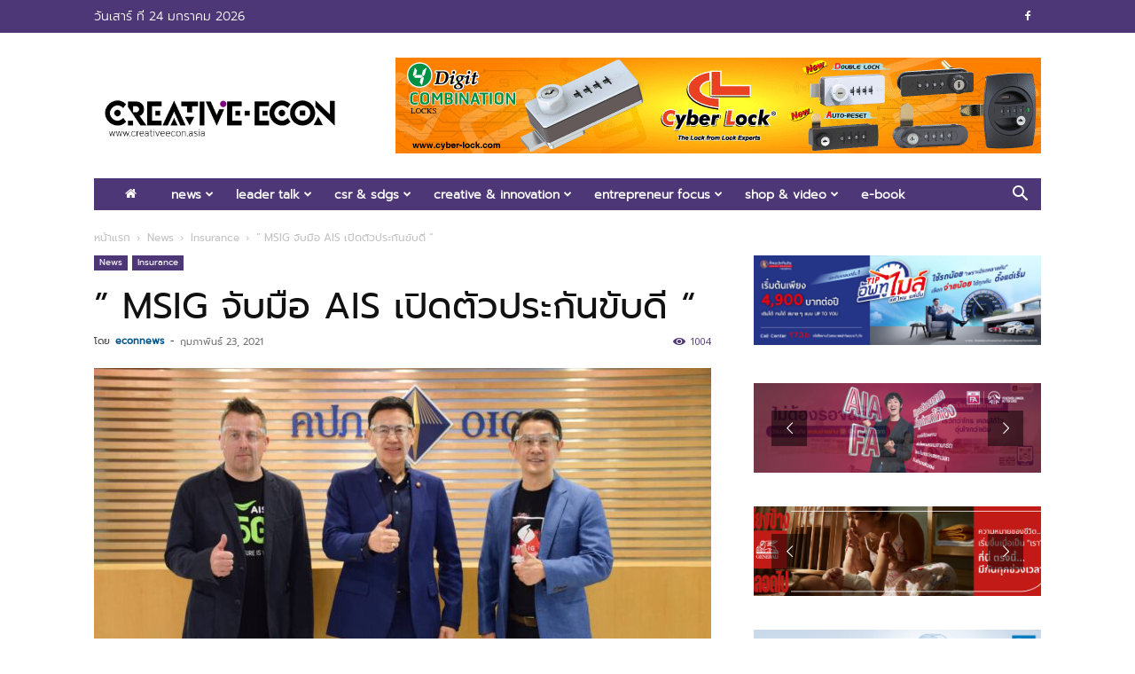

--- FILE ---
content_type: text/html; charset=UTF-8
request_url: https://www.creativeecon.asia/msig-%E0%B8%88%E0%B8%B1%E0%B8%9A%E0%B8%A1%E0%B8%B7%E0%B8%AD-ais-%E0%B9%80%E0%B8%9B%E0%B8%B4%E0%B8%94%E0%B8%95%E0%B8%B1%E0%B8%A7%E0%B8%9B%E0%B8%A3%E0%B8%B0%E0%B8%81%E0%B8%B1%E0%B8%99%E0%B8%82/
body_size: 36103
content:
<!doctype html >
<!--[if IE 8]>    <html class="ie8" lang="en"> <![endif]-->
<!--[if IE 9]>    <html class="ie9" lang="en"> <![endif]-->
<!--[if gt IE 8]><!--> <html lang="th"> <!--<![endif]-->
<head>
    <title>&quot; MSIG จับมือ AIS เปิดตัวประกันขับดี &quot; - Creative Econ เว็บไซต์เศรษฐกิจสร้างสรรค์</title>
    <meta charset="UTF-8" />
    <meta name="viewport" content="width=device-width, initial-scale=1.0">
    <link rel="pingback" href="https://www.creativeecon.asia/xmlrpc.php" />
    <meta name='robots' content='index, follow, max-image-preview:large, max-snippet:-1, max-video-preview:-1' />
	<style>img:is([sizes="auto" i], [sizes^="auto," i]) { contain-intrinsic-size: 3000px 1500px }</style>
	<link rel="icon" type="image/png" href="https://www.creativeecon.asia/wp-content/uploads/2024/01/logo-Creativeecon.webp">
	<!-- This site is optimized with the Yoast SEO plugin v25.7 - https://yoast.com/wordpress/plugins/seo/ -->
	<link rel="canonical" href="https://www.creativeecon.asia/msig-จับมือ-ais-เปิดตัวประกันข/" />
	<meta property="og:locale" content="th_TH" />
	<meta property="og:type" content="article" />
	<meta property="og:title" content="&quot; MSIG จับมือ AIS เปิดตัวประกันขับดี &quot; - Creative Econ เว็บไซต์เศรษฐกิจสร้างสรรค์" />
	<meta property="og:description" content="นายรัฐพล กิติศักดิ์ไชยกุล  กรรมการผู้อำนวยการ บริษัท เอ [&hellip;]" />
	<meta property="og:url" content="https://www.creativeecon.asia/msig-จับมือ-ais-เปิดตัวประกันข/" />
	<meta property="og:site_name" content="Creative Econ เว็บไซต์เศรษฐกิจสร้างสรรค์" />
	<meta property="article:published_time" content="2021-02-23T08:51:03+00:00" />
	<meta property="article:modified_time" content="2021-02-23T08:51:04+00:00" />
	<meta property="og:image" content="https://www.creativeecon.asia/wp-content/uploads/2021/02/6.jpg" />
	<meta property="og:image:width" content="1705" />
	<meta property="og:image:height" content="959" />
	<meta property="og:image:type" content="image/jpeg" />
	<meta name="author" content="econnews" />
	<meta name="twitter:card" content="summary_large_image" />
	<meta name="twitter:label1" content="Written by" />
	<meta name="twitter:data1" content="econnews" />
	<meta name="twitter:label2" content="Est. reading time" />
	<meta name="twitter:data2" content="1 นาที" />
	<script type="application/ld+json" class="yoast-schema-graph">{"@context":"https://schema.org","@graph":[{"@type":"WebPage","@id":"https://www.creativeecon.asia/msig-%e0%b8%88%e0%b8%b1%e0%b8%9a%e0%b8%a1%e0%b8%b7%e0%b8%ad-ais-%e0%b9%80%e0%b8%9b%e0%b8%b4%e0%b8%94%e0%b8%95%e0%b8%b1%e0%b8%a7%e0%b8%9b%e0%b8%a3%e0%b8%b0%e0%b8%81%e0%b8%b1%e0%b8%99%e0%b8%82/","url":"https://www.creativeecon.asia/msig-%e0%b8%88%e0%b8%b1%e0%b8%9a%e0%b8%a1%e0%b8%b7%e0%b8%ad-ais-%e0%b9%80%e0%b8%9b%e0%b8%b4%e0%b8%94%e0%b8%95%e0%b8%b1%e0%b8%a7%e0%b8%9b%e0%b8%a3%e0%b8%b0%e0%b8%81%e0%b8%b1%e0%b8%99%e0%b8%82/","name":"\" MSIG จับมือ AIS เปิดตัวประกันขับดี \" - Creative Econ เว็บไซต์เศรษฐกิจสร้างสรรค์","isPartOf":{"@id":"https://www.creativeecon.asia/#website"},"primaryImageOfPage":{"@id":"https://www.creativeecon.asia/msig-%e0%b8%88%e0%b8%b1%e0%b8%9a%e0%b8%a1%e0%b8%b7%e0%b8%ad-ais-%e0%b9%80%e0%b8%9b%e0%b8%b4%e0%b8%94%e0%b8%95%e0%b8%b1%e0%b8%a7%e0%b8%9b%e0%b8%a3%e0%b8%b0%e0%b8%81%e0%b8%b1%e0%b8%99%e0%b8%82/#primaryimage"},"image":{"@id":"https://www.creativeecon.asia/msig-%e0%b8%88%e0%b8%b1%e0%b8%9a%e0%b8%a1%e0%b8%b7%e0%b8%ad-ais-%e0%b9%80%e0%b8%9b%e0%b8%b4%e0%b8%94%e0%b8%95%e0%b8%b1%e0%b8%a7%e0%b8%9b%e0%b8%a3%e0%b8%b0%e0%b8%81%e0%b8%b1%e0%b8%99%e0%b8%82/#primaryimage"},"thumbnailUrl":"https://www.creativeecon.asia/wp-content/uploads/2021/02/6.jpg","datePublished":"2021-02-23T08:51:03+00:00","dateModified":"2021-02-23T08:51:04+00:00","author":{"@id":"https://www.creativeecon.asia/#/schema/person/5b15d78008c5dd548d58fdfd29024ec6"},"breadcrumb":{"@id":"https://www.creativeecon.asia/msig-%e0%b8%88%e0%b8%b1%e0%b8%9a%e0%b8%a1%e0%b8%b7%e0%b8%ad-ais-%e0%b9%80%e0%b8%9b%e0%b8%b4%e0%b8%94%e0%b8%95%e0%b8%b1%e0%b8%a7%e0%b8%9b%e0%b8%a3%e0%b8%b0%e0%b8%81%e0%b8%b1%e0%b8%99%e0%b8%82/#breadcrumb"},"inLanguage":"th","potentialAction":[{"@type":"ReadAction","target":["https://www.creativeecon.asia/msig-%e0%b8%88%e0%b8%b1%e0%b8%9a%e0%b8%a1%e0%b8%b7%e0%b8%ad-ais-%e0%b9%80%e0%b8%9b%e0%b8%b4%e0%b8%94%e0%b8%95%e0%b8%b1%e0%b8%a7%e0%b8%9b%e0%b8%a3%e0%b8%b0%e0%b8%81%e0%b8%b1%e0%b8%99%e0%b8%82/"]}]},{"@type":"ImageObject","inLanguage":"th","@id":"https://www.creativeecon.asia/msig-%e0%b8%88%e0%b8%b1%e0%b8%9a%e0%b8%a1%e0%b8%b7%e0%b8%ad-ais-%e0%b9%80%e0%b8%9b%e0%b8%b4%e0%b8%94%e0%b8%95%e0%b8%b1%e0%b8%a7%e0%b8%9b%e0%b8%a3%e0%b8%b0%e0%b8%81%e0%b8%b1%e0%b8%99%e0%b8%82/#primaryimage","url":"https://www.creativeecon.asia/wp-content/uploads/2021/02/6.jpg","contentUrl":"https://www.creativeecon.asia/wp-content/uploads/2021/02/6.jpg","width":1705,"height":959},{"@type":"BreadcrumbList","@id":"https://www.creativeecon.asia/msig-%e0%b8%88%e0%b8%b1%e0%b8%9a%e0%b8%a1%e0%b8%b7%e0%b8%ad-ais-%e0%b9%80%e0%b8%9b%e0%b8%b4%e0%b8%94%e0%b8%95%e0%b8%b1%e0%b8%a7%e0%b8%9b%e0%b8%a3%e0%b8%b0%e0%b8%81%e0%b8%b1%e0%b8%99%e0%b8%82/#breadcrumb","itemListElement":[{"@type":"ListItem","position":1,"name":"Home","item":"https://www.creativeecon.asia/"},{"@type":"ListItem","position":2,"name":"&#8221; MSIG จับมือ AIS เปิดตัวประกันขับดี &#8220;"}]},{"@type":"WebSite","@id":"https://www.creativeecon.asia/#website","url":"https://www.creativeecon.asia/","name":"Creative Econ เว็บไซต์เศรษฐกิจสร้างสรรค์","description":"","potentialAction":[{"@type":"SearchAction","target":{"@type":"EntryPoint","urlTemplate":"https://www.creativeecon.asia/?s={search_term_string}"},"query-input":{"@type":"PropertyValueSpecification","valueRequired":true,"valueName":"search_term_string"}}],"inLanguage":"th"},{"@type":"Person","@id":"https://www.creativeecon.asia/#/schema/person/5b15d78008c5dd548d58fdfd29024ec6","name":"econnews","image":{"@type":"ImageObject","inLanguage":"th","@id":"https://www.creativeecon.asia/#/schema/person/image/","url":"https://secure.gravatar.com/avatar/b1e55cc97e3de635080cd02b53766758e7d148b3810c2d616a7b10af044bb022?s=96&d=mm&r=g","contentUrl":"https://secure.gravatar.com/avatar/b1e55cc97e3de635080cd02b53766758e7d148b3810c2d616a7b10af044bb022?s=96&d=mm&r=g","caption":"econnews"},"url":"https://www.creativeecon.asia/author/auenews/"}]}</script>
	<!-- / Yoast SEO plugin. -->


<link rel='dns-prefetch' href='//fonts.googleapis.com' />
<script type="text/javascript">
/* <![CDATA[ */
window._wpemojiSettings = {"baseUrl":"https:\/\/s.w.org\/images\/core\/emoji\/16.0.1\/72x72\/","ext":".png","svgUrl":"https:\/\/s.w.org\/images\/core\/emoji\/16.0.1\/svg\/","svgExt":".svg","source":{"concatemoji":"https:\/\/www.creativeecon.asia\/wp-includes\/js\/wp-emoji-release.min.js?ver=bbdd4138fd9dd655f3aaab4c88304e7f"}};
/*! This file is auto-generated */
!function(s,n){var o,i,e;function c(e){try{var t={supportTests:e,timestamp:(new Date).valueOf()};sessionStorage.setItem(o,JSON.stringify(t))}catch(e){}}function p(e,t,n){e.clearRect(0,0,e.canvas.width,e.canvas.height),e.fillText(t,0,0);var t=new Uint32Array(e.getImageData(0,0,e.canvas.width,e.canvas.height).data),a=(e.clearRect(0,0,e.canvas.width,e.canvas.height),e.fillText(n,0,0),new Uint32Array(e.getImageData(0,0,e.canvas.width,e.canvas.height).data));return t.every(function(e,t){return e===a[t]})}function u(e,t){e.clearRect(0,0,e.canvas.width,e.canvas.height),e.fillText(t,0,0);for(var n=e.getImageData(16,16,1,1),a=0;a<n.data.length;a++)if(0!==n.data[a])return!1;return!0}function f(e,t,n,a){switch(t){case"flag":return n(e,"\ud83c\udff3\ufe0f\u200d\u26a7\ufe0f","\ud83c\udff3\ufe0f\u200b\u26a7\ufe0f")?!1:!n(e,"\ud83c\udde8\ud83c\uddf6","\ud83c\udde8\u200b\ud83c\uddf6")&&!n(e,"\ud83c\udff4\udb40\udc67\udb40\udc62\udb40\udc65\udb40\udc6e\udb40\udc67\udb40\udc7f","\ud83c\udff4\u200b\udb40\udc67\u200b\udb40\udc62\u200b\udb40\udc65\u200b\udb40\udc6e\u200b\udb40\udc67\u200b\udb40\udc7f");case"emoji":return!a(e,"\ud83e\udedf")}return!1}function g(e,t,n,a){var r="undefined"!=typeof WorkerGlobalScope&&self instanceof WorkerGlobalScope?new OffscreenCanvas(300,150):s.createElement("canvas"),o=r.getContext("2d",{willReadFrequently:!0}),i=(o.textBaseline="top",o.font="600 32px Arial",{});return e.forEach(function(e){i[e]=t(o,e,n,a)}),i}function t(e){var t=s.createElement("script");t.src=e,t.defer=!0,s.head.appendChild(t)}"undefined"!=typeof Promise&&(o="wpEmojiSettingsSupports",i=["flag","emoji"],n.supports={everything:!0,everythingExceptFlag:!0},e=new Promise(function(e){s.addEventListener("DOMContentLoaded",e,{once:!0})}),new Promise(function(t){var n=function(){try{var e=JSON.parse(sessionStorage.getItem(o));if("object"==typeof e&&"number"==typeof e.timestamp&&(new Date).valueOf()<e.timestamp+604800&&"object"==typeof e.supportTests)return e.supportTests}catch(e){}return null}();if(!n){if("undefined"!=typeof Worker&&"undefined"!=typeof OffscreenCanvas&&"undefined"!=typeof URL&&URL.createObjectURL&&"undefined"!=typeof Blob)try{var e="postMessage("+g.toString()+"("+[JSON.stringify(i),f.toString(),p.toString(),u.toString()].join(",")+"));",a=new Blob([e],{type:"text/javascript"}),r=new Worker(URL.createObjectURL(a),{name:"wpTestEmojiSupports"});return void(r.onmessage=function(e){c(n=e.data),r.terminate(),t(n)})}catch(e){}c(n=g(i,f,p,u))}t(n)}).then(function(e){for(var t in e)n.supports[t]=e[t],n.supports.everything=n.supports.everything&&n.supports[t],"flag"!==t&&(n.supports.everythingExceptFlag=n.supports.everythingExceptFlag&&n.supports[t]);n.supports.everythingExceptFlag=n.supports.everythingExceptFlag&&!n.supports.flag,n.DOMReady=!1,n.readyCallback=function(){n.DOMReady=!0}}).then(function(){return e}).then(function(){var e;n.supports.everything||(n.readyCallback(),(e=n.source||{}).concatemoji?t(e.concatemoji):e.wpemoji&&e.twemoji&&(t(e.twemoji),t(e.wpemoji)))}))}((window,document),window._wpemojiSettings);
/* ]]> */
</script>

<style id='wp-emoji-styles-inline-css' type='text/css'>

	img.wp-smiley, img.emoji {
		display: inline !important;
		border: none !important;
		box-shadow: none !important;
		height: 1em !important;
		width: 1em !important;
		margin: 0 0.07em !important;
		vertical-align: -0.1em !important;
		background: none !important;
		padding: 0 !important;
	}
</style>
<link rel='stylesheet' id='wp-block-library-css' href='https://www.creativeecon.asia/wp-includes/css/dist/block-library/style.min.css?ver=bbdd4138fd9dd655f3aaab4c88304e7f' type='text/css' media='all' />
<style id='classic-theme-styles-inline-css' type='text/css'>
/*! This file is auto-generated */
.wp-block-button__link{color:#fff;background-color:#32373c;border-radius:9999px;box-shadow:none;text-decoration:none;padding:calc(.667em + 2px) calc(1.333em + 2px);font-size:1.125em}.wp-block-file__button{background:#32373c;color:#fff;text-decoration:none}
</style>
<style id='global-styles-inline-css' type='text/css'>
:root{--wp--preset--aspect-ratio--square: 1;--wp--preset--aspect-ratio--4-3: 4/3;--wp--preset--aspect-ratio--3-4: 3/4;--wp--preset--aspect-ratio--3-2: 3/2;--wp--preset--aspect-ratio--2-3: 2/3;--wp--preset--aspect-ratio--16-9: 16/9;--wp--preset--aspect-ratio--9-16: 9/16;--wp--preset--color--black: #000000;--wp--preset--color--cyan-bluish-gray: #abb8c3;--wp--preset--color--white: #ffffff;--wp--preset--color--pale-pink: #f78da7;--wp--preset--color--vivid-red: #cf2e2e;--wp--preset--color--luminous-vivid-orange: #ff6900;--wp--preset--color--luminous-vivid-amber: #fcb900;--wp--preset--color--light-green-cyan: #7bdcb5;--wp--preset--color--vivid-green-cyan: #00d084;--wp--preset--color--pale-cyan-blue: #8ed1fc;--wp--preset--color--vivid-cyan-blue: #0693e3;--wp--preset--color--vivid-purple: #9b51e0;--wp--preset--gradient--vivid-cyan-blue-to-vivid-purple: linear-gradient(135deg,rgba(6,147,227,1) 0%,rgb(155,81,224) 100%);--wp--preset--gradient--light-green-cyan-to-vivid-green-cyan: linear-gradient(135deg,rgb(122,220,180) 0%,rgb(0,208,130) 100%);--wp--preset--gradient--luminous-vivid-amber-to-luminous-vivid-orange: linear-gradient(135deg,rgba(252,185,0,1) 0%,rgba(255,105,0,1) 100%);--wp--preset--gradient--luminous-vivid-orange-to-vivid-red: linear-gradient(135deg,rgba(255,105,0,1) 0%,rgb(207,46,46) 100%);--wp--preset--gradient--very-light-gray-to-cyan-bluish-gray: linear-gradient(135deg,rgb(238,238,238) 0%,rgb(169,184,195) 100%);--wp--preset--gradient--cool-to-warm-spectrum: linear-gradient(135deg,rgb(74,234,220) 0%,rgb(151,120,209) 20%,rgb(207,42,186) 40%,rgb(238,44,130) 60%,rgb(251,105,98) 80%,rgb(254,248,76) 100%);--wp--preset--gradient--blush-light-purple: linear-gradient(135deg,rgb(255,206,236) 0%,rgb(152,150,240) 100%);--wp--preset--gradient--blush-bordeaux: linear-gradient(135deg,rgb(254,205,165) 0%,rgb(254,45,45) 50%,rgb(107,0,62) 100%);--wp--preset--gradient--luminous-dusk: linear-gradient(135deg,rgb(255,203,112) 0%,rgb(199,81,192) 50%,rgb(65,88,208) 100%);--wp--preset--gradient--pale-ocean: linear-gradient(135deg,rgb(255,245,203) 0%,rgb(182,227,212) 50%,rgb(51,167,181) 100%);--wp--preset--gradient--electric-grass: linear-gradient(135deg,rgb(202,248,128) 0%,rgb(113,206,126) 100%);--wp--preset--gradient--midnight: linear-gradient(135deg,rgb(2,3,129) 0%,rgb(40,116,252) 100%);--wp--preset--font-size--small: 11px;--wp--preset--font-size--medium: 20px;--wp--preset--font-size--large: 32px;--wp--preset--font-size--x-large: 42px;--wp--preset--font-size--regular: 15px;--wp--preset--font-size--larger: 50px;--wp--preset--spacing--20: 0.44rem;--wp--preset--spacing--30: 0.67rem;--wp--preset--spacing--40: 1rem;--wp--preset--spacing--50: 1.5rem;--wp--preset--spacing--60: 2.25rem;--wp--preset--spacing--70: 3.38rem;--wp--preset--spacing--80: 5.06rem;--wp--preset--shadow--natural: 6px 6px 9px rgba(0, 0, 0, 0.2);--wp--preset--shadow--deep: 12px 12px 50px rgba(0, 0, 0, 0.4);--wp--preset--shadow--sharp: 6px 6px 0px rgba(0, 0, 0, 0.2);--wp--preset--shadow--outlined: 6px 6px 0px -3px rgba(255, 255, 255, 1), 6px 6px rgba(0, 0, 0, 1);--wp--preset--shadow--crisp: 6px 6px 0px rgba(0, 0, 0, 1);}:where(.is-layout-flex){gap: 0.5em;}:where(.is-layout-grid){gap: 0.5em;}body .is-layout-flex{display: flex;}.is-layout-flex{flex-wrap: wrap;align-items: center;}.is-layout-flex > :is(*, div){margin: 0;}body .is-layout-grid{display: grid;}.is-layout-grid > :is(*, div){margin: 0;}:where(.wp-block-columns.is-layout-flex){gap: 2em;}:where(.wp-block-columns.is-layout-grid){gap: 2em;}:where(.wp-block-post-template.is-layout-flex){gap: 1.25em;}:where(.wp-block-post-template.is-layout-grid){gap: 1.25em;}.has-black-color{color: var(--wp--preset--color--black) !important;}.has-cyan-bluish-gray-color{color: var(--wp--preset--color--cyan-bluish-gray) !important;}.has-white-color{color: var(--wp--preset--color--white) !important;}.has-pale-pink-color{color: var(--wp--preset--color--pale-pink) !important;}.has-vivid-red-color{color: var(--wp--preset--color--vivid-red) !important;}.has-luminous-vivid-orange-color{color: var(--wp--preset--color--luminous-vivid-orange) !important;}.has-luminous-vivid-amber-color{color: var(--wp--preset--color--luminous-vivid-amber) !important;}.has-light-green-cyan-color{color: var(--wp--preset--color--light-green-cyan) !important;}.has-vivid-green-cyan-color{color: var(--wp--preset--color--vivid-green-cyan) !important;}.has-pale-cyan-blue-color{color: var(--wp--preset--color--pale-cyan-blue) !important;}.has-vivid-cyan-blue-color{color: var(--wp--preset--color--vivid-cyan-blue) !important;}.has-vivid-purple-color{color: var(--wp--preset--color--vivid-purple) !important;}.has-black-background-color{background-color: var(--wp--preset--color--black) !important;}.has-cyan-bluish-gray-background-color{background-color: var(--wp--preset--color--cyan-bluish-gray) !important;}.has-white-background-color{background-color: var(--wp--preset--color--white) !important;}.has-pale-pink-background-color{background-color: var(--wp--preset--color--pale-pink) !important;}.has-vivid-red-background-color{background-color: var(--wp--preset--color--vivid-red) !important;}.has-luminous-vivid-orange-background-color{background-color: var(--wp--preset--color--luminous-vivid-orange) !important;}.has-luminous-vivid-amber-background-color{background-color: var(--wp--preset--color--luminous-vivid-amber) !important;}.has-light-green-cyan-background-color{background-color: var(--wp--preset--color--light-green-cyan) !important;}.has-vivid-green-cyan-background-color{background-color: var(--wp--preset--color--vivid-green-cyan) !important;}.has-pale-cyan-blue-background-color{background-color: var(--wp--preset--color--pale-cyan-blue) !important;}.has-vivid-cyan-blue-background-color{background-color: var(--wp--preset--color--vivid-cyan-blue) !important;}.has-vivid-purple-background-color{background-color: var(--wp--preset--color--vivid-purple) !important;}.has-black-border-color{border-color: var(--wp--preset--color--black) !important;}.has-cyan-bluish-gray-border-color{border-color: var(--wp--preset--color--cyan-bluish-gray) !important;}.has-white-border-color{border-color: var(--wp--preset--color--white) !important;}.has-pale-pink-border-color{border-color: var(--wp--preset--color--pale-pink) !important;}.has-vivid-red-border-color{border-color: var(--wp--preset--color--vivid-red) !important;}.has-luminous-vivid-orange-border-color{border-color: var(--wp--preset--color--luminous-vivid-orange) !important;}.has-luminous-vivid-amber-border-color{border-color: var(--wp--preset--color--luminous-vivid-amber) !important;}.has-light-green-cyan-border-color{border-color: var(--wp--preset--color--light-green-cyan) !important;}.has-vivid-green-cyan-border-color{border-color: var(--wp--preset--color--vivid-green-cyan) !important;}.has-pale-cyan-blue-border-color{border-color: var(--wp--preset--color--pale-cyan-blue) !important;}.has-vivid-cyan-blue-border-color{border-color: var(--wp--preset--color--vivid-cyan-blue) !important;}.has-vivid-purple-border-color{border-color: var(--wp--preset--color--vivid-purple) !important;}.has-vivid-cyan-blue-to-vivid-purple-gradient-background{background: var(--wp--preset--gradient--vivid-cyan-blue-to-vivid-purple) !important;}.has-light-green-cyan-to-vivid-green-cyan-gradient-background{background: var(--wp--preset--gradient--light-green-cyan-to-vivid-green-cyan) !important;}.has-luminous-vivid-amber-to-luminous-vivid-orange-gradient-background{background: var(--wp--preset--gradient--luminous-vivid-amber-to-luminous-vivid-orange) !important;}.has-luminous-vivid-orange-to-vivid-red-gradient-background{background: var(--wp--preset--gradient--luminous-vivid-orange-to-vivid-red) !important;}.has-very-light-gray-to-cyan-bluish-gray-gradient-background{background: var(--wp--preset--gradient--very-light-gray-to-cyan-bluish-gray) !important;}.has-cool-to-warm-spectrum-gradient-background{background: var(--wp--preset--gradient--cool-to-warm-spectrum) !important;}.has-blush-light-purple-gradient-background{background: var(--wp--preset--gradient--blush-light-purple) !important;}.has-blush-bordeaux-gradient-background{background: var(--wp--preset--gradient--blush-bordeaux) !important;}.has-luminous-dusk-gradient-background{background: var(--wp--preset--gradient--luminous-dusk) !important;}.has-pale-ocean-gradient-background{background: var(--wp--preset--gradient--pale-ocean) !important;}.has-electric-grass-gradient-background{background: var(--wp--preset--gradient--electric-grass) !important;}.has-midnight-gradient-background{background: var(--wp--preset--gradient--midnight) !important;}.has-small-font-size{font-size: var(--wp--preset--font-size--small) !important;}.has-medium-font-size{font-size: var(--wp--preset--font-size--medium) !important;}.has-large-font-size{font-size: var(--wp--preset--font-size--large) !important;}.has-x-large-font-size{font-size: var(--wp--preset--font-size--x-large) !important;}
:where(.wp-block-post-template.is-layout-flex){gap: 1.25em;}:where(.wp-block-post-template.is-layout-grid){gap: 1.25em;}
:where(.wp-block-columns.is-layout-flex){gap: 2em;}:where(.wp-block-columns.is-layout-grid){gap: 2em;}
:root :where(.wp-block-pullquote){font-size: 1.5em;line-height: 1.6;}
</style>
<link rel='stylesheet' id='seed-social-css' href='https://www.creativeecon.asia/wp-content/plugins/seed-social/style.css?ver=2021.02' type='text/css' media='all' />
<link rel='stylesheet' id='td-plugin-multi-purpose-css' href='https://www.creativeecon.asia/wp-content/plugins/td-composer/td-multi-purpose/style.css?ver=def8edc4e13d95bdf49953a9dce2f608' type='text/css' media='all' />
<link rel='stylesheet' id='google-fonts-style-css' href='https://fonts.googleapis.com/css?family=Merriweather+Sans%3A400%2C700%2C800%7COpen+Sans%3A400%2C600%2C700%2C800%7CRoboto%3A400%2C600%2C700%2C800&#038;display=swap&#038;ver=12.6.8' type='text/css' media='all' />
<link rel='stylesheet' id='dflip-style-css' href='https://www.creativeecon.asia/wp-content/plugins/3d-flipbook-dflip-lite/assets/css/dflip.min.css?ver=2.3.75' type='text/css' media='all' />
<link rel='stylesheet' id='td-theme-css' href='https://www.creativeecon.asia/wp-content/themes/Newspaper/style.css?ver=12.6.8' type='text/css' media='all' />
<style id='td-theme-inline-css' type='text/css'>@media (max-width:767px){.td-header-desktop-wrap{display:none}}@media (min-width:767px){.td-header-mobile-wrap{display:none}}</style>
<link rel='stylesheet' id='js_composer_front-css' href='https://www.creativeecon.asia/wp-content/plugins/js_composer/assets/css/js_composer.min.css?ver=7.1' type='text/css' media='all' />
<link rel='stylesheet' id='td-legacy-framework-front-style-css' href='https://www.creativeecon.asia/wp-content/plugins/td-composer/legacy/Newspaper/assets/css/td_legacy_main.css?ver=def8edc4e13d95bdf49953a9dce2f608' type='text/css' media='all' />
<link rel='stylesheet' id='td-standard-pack-framework-front-style-css' href='https://www.creativeecon.asia/wp-content/plugins/td-standard-pack/Newspaper/assets/css/td_standard_pack_main.css?ver=1b3d5bf2c64738aa07b4643e31257da9' type='text/css' media='all' />
<link rel='stylesheet' id='td-theme-demo-style-css' href='https://www.creativeecon.asia/wp-content/plugins/td-composer/legacy/Newspaper/includes/demos/business/demo_style.css?ver=12.6.8' type='text/css' media='all' />
<script type="text/javascript" src="https://www.creativeecon.asia/wp-includes/js/jquery/jquery.min.js?ver=3.7.1" id="jquery-core-js"></script>
<script type="text/javascript" src="https://www.creativeecon.asia/wp-includes/js/jquery/jquery-migrate.min.js?ver=3.4.1" id="jquery-migrate-js"></script>
<script></script><link rel="https://api.w.org/" href="https://www.creativeecon.asia/wp-json/" /><link rel="alternate" title="JSON" type="application/json" href="https://www.creativeecon.asia/wp-json/wp/v2/posts/5544" /><link rel="EditURI" type="application/rsd+xml" title="RSD" href="https://www.creativeecon.asia/xmlrpc.php?rsd" />

<link rel='shortlink' href='https://www.creativeecon.asia/?p=5544' />
<link rel="alternate" title="oEmbed (JSON)" type="application/json+oembed" href="https://www.creativeecon.asia/wp-json/oembed/1.0/embed?url=https%3A%2F%2Fwww.creativeecon.asia%2Fmsig-%25e0%25b8%2588%25e0%25b8%25b1%25e0%25b8%259a%25e0%25b8%25a1%25e0%25b8%25b7%25e0%25b8%25ad-ais-%25e0%25b9%2580%25e0%25b8%259b%25e0%25b8%25b4%25e0%25b8%2594%25e0%25b8%2595%25e0%25b8%25b1%25e0%25b8%25a7%25e0%25b8%259b%25e0%25b8%25a3%25e0%25b8%25b0%25e0%25b8%2581%25e0%25b8%25b1%25e0%25b8%2599%25e0%25b8%2582%2F" />
<link rel="alternate" title="oEmbed (XML)" type="text/xml+oembed" href="https://www.creativeecon.asia/wp-json/oembed/1.0/embed?url=https%3A%2F%2Fwww.creativeecon.asia%2Fmsig-%25e0%25b8%2588%25e0%25b8%25b1%25e0%25b8%259a%25e0%25b8%25a1%25e0%25b8%25b7%25e0%25b8%25ad-ais-%25e0%25b9%2580%25e0%25b8%259b%25e0%25b8%25b4%25e0%25b8%2594%25e0%25b8%2595%25e0%25b8%25b1%25e0%25b8%25a7%25e0%25b8%259b%25e0%25b8%25a3%25e0%25b8%25b0%25e0%25b8%2581%25e0%25b8%25b1%25e0%25b8%2599%25e0%25b8%2582%2F&#038;format=xml" />
<meta property="og:url" content="https://www.creativeecon.asia/msig-%e0%b8%88%e0%b8%b1%e0%b8%9a%e0%b8%a1%e0%b8%b7%e0%b8%ad-ais-%e0%b9%80%e0%b8%9b%e0%b8%b4%e0%b8%94%e0%b8%95%e0%b8%b1%e0%b8%a7%e0%b8%9b%e0%b8%a3%e0%b8%b0%e0%b8%81%e0%b8%b1%e0%b8%99%e0%b8%82" />
		<meta property="og:type" content="article" />
		<meta property="og:title" content="&quot; MSIG จับมือ AIS เปิดตัวประกันขับดี &quot;" />
		<meta property="og:description" content="" />
		<meta property="og:image" content="https://www.creativeecon.asia/wp-content/uploads/2021/02/6.jpg" /><meta name="generator" content="Powered by WPBakery Page Builder - drag and drop page builder for WordPress."/>
<meta name="generator" content="Powered by Slider Revolution 6.7.14 - responsive, Mobile-Friendly Slider Plugin for WordPress with comfortable drag and drop interface." />

<!-- JS generated by theme -->

<script type="text/javascript" id="td-generated-header-js">
    
    

	    var tdBlocksArray = []; //here we store all the items for the current page

	    // td_block class - each ajax block uses a object of this class for requests
	    function tdBlock() {
		    this.id = '';
		    this.block_type = 1; //block type id (1-234 etc)
		    this.atts = '';
		    this.td_column_number = '';
		    this.td_current_page = 1; //
		    this.post_count = 0; //from wp
		    this.found_posts = 0; //from wp
		    this.max_num_pages = 0; //from wp
		    this.td_filter_value = ''; //current live filter value
		    this.is_ajax_running = false;
		    this.td_user_action = ''; // load more or infinite loader (used by the animation)
		    this.header_color = '';
		    this.ajax_pagination_infinite_stop = ''; //show load more at page x
	    }

        // td_js_generator - mini detector
        ( function () {
            var htmlTag = document.getElementsByTagName("html")[0];

	        if ( navigator.userAgent.indexOf("MSIE 10.0") > -1 ) {
                htmlTag.className += ' ie10';
            }

            if ( !!navigator.userAgent.match(/Trident.*rv\:11\./) ) {
                htmlTag.className += ' ie11';
            }

	        if ( navigator.userAgent.indexOf("Edge") > -1 ) {
                htmlTag.className += ' ieEdge';
            }

            if ( /(iPad|iPhone|iPod)/g.test(navigator.userAgent) ) {
                htmlTag.className += ' td-md-is-ios';
            }

            var user_agent = navigator.userAgent.toLowerCase();
            if ( user_agent.indexOf("android") > -1 ) {
                htmlTag.className += ' td-md-is-android';
            }

            if ( -1 !== navigator.userAgent.indexOf('Mac OS X')  ) {
                htmlTag.className += ' td-md-is-os-x';
            }

            if ( /chrom(e|ium)/.test(navigator.userAgent.toLowerCase()) ) {
               htmlTag.className += ' td-md-is-chrome';
            }

            if ( -1 !== navigator.userAgent.indexOf('Firefox') ) {
                htmlTag.className += ' td-md-is-firefox';
            }

            if ( -1 !== navigator.userAgent.indexOf('Safari') && -1 === navigator.userAgent.indexOf('Chrome') ) {
                htmlTag.className += ' td-md-is-safari';
            }

            if( -1 !== navigator.userAgent.indexOf('IEMobile') ){
                htmlTag.className += ' td-md-is-iemobile';
            }

        })();

        var tdLocalCache = {};

        ( function () {
            "use strict";

            tdLocalCache = {
                data: {},
                remove: function (resource_id) {
                    delete tdLocalCache.data[resource_id];
                },
                exist: function (resource_id) {
                    return tdLocalCache.data.hasOwnProperty(resource_id) && tdLocalCache.data[resource_id] !== null;
                },
                get: function (resource_id) {
                    return tdLocalCache.data[resource_id];
                },
                set: function (resource_id, cachedData) {
                    tdLocalCache.remove(resource_id);
                    tdLocalCache.data[resource_id] = cachedData;
                }
            };
        })();

    
    
var td_viewport_interval_list=[{"limitBottom":767,"sidebarWidth":228},{"limitBottom":1018,"sidebarWidth":300},{"limitBottom":1140,"sidebarWidth":324}];
var td_animation_stack_effect="type0";
var tds_animation_stack=true;
var td_animation_stack_specific_selectors=".entry-thumb, img, .td-lazy-img";
var td_animation_stack_general_selectors=".td-animation-stack img, .td-animation-stack .entry-thumb, .post img, .td-animation-stack .td-lazy-img";
var tdc_is_installed="yes";
var td_ajax_url="https:\/\/www.creativeecon.asia\/wp-admin\/admin-ajax.php?td_theme_name=Newspaper&v=12.6.8";
var td_get_template_directory_uri="https:\/\/www.creativeecon.asia\/wp-content\/plugins\/td-composer\/legacy\/common";
var tds_snap_menu="snap";
var tds_logo_on_sticky="";
var tds_header_style="3";
var td_please_wait="\u0e01\u0e23\u0e38\u0e13\u0e32\u0e23\u0e2d\u0e2a\u0e31\u0e01\u0e04\u0e23\u0e39\u0e48\u2026";
var td_email_user_pass_incorrect="\u0e1c\u0e39\u0e49\u0e43\u0e0a\u0e49\u0e2b\u0e23\u0e37\u0e2d\u0e23\u0e2b\u0e31\u0e2a\u0e1c\u0e48\u0e32\u0e19\u0e44\u0e21\u0e48\u0e16\u0e39\u0e01\u0e15\u0e49\u0e2d\u0e07!";
var td_email_user_incorrect="\u0e2d\u0e35\u0e40\u0e21\u0e25\u0e4c\u0e2b\u0e23\u0e37\u0e2d\u0e0a\u0e37\u0e48\u0e2d\u0e1c\u0e39\u0e49\u0e43\u0e0a\u0e49\u0e44\u0e21\u0e48\u0e16\u0e39\u0e01\u0e15\u0e49\u0e2d\u0e07!";
var td_email_incorrect="\u0e2d\u0e35\u0e40\u0e21\u0e25\u0e4c\u0e44\u0e21\u0e48\u0e16\u0e39\u0e01\u0e15\u0e49\u0e2d\u0e07!";
var td_user_incorrect="Username incorrect!";
var td_email_user_empty="Email or username empty!";
var td_pass_empty="Pass empty!";
var td_pass_pattern_incorrect="Invalid Pass Pattern!";
var td_retype_pass_incorrect="Retyped Pass incorrect!";
var tds_more_articles_on_post_enable="";
var tds_more_articles_on_post_time_to_wait="";
var tds_more_articles_on_post_pages_distance_from_top=0;
var tds_captcha="";
var tds_theme_color_site_wide="#4e3777";
var tds_smart_sidebar="enabled";
var tdThemeName="Newspaper";
var tdThemeNameWl="Newspaper";
var td_magnific_popup_translation_tPrev="\u0e01\u0e48\u0e2d\u0e19\u0e2b\u0e19\u0e49\u0e32\u0e19\u0e35\u0e49 (\u0e1b\u0e38\u0e48\u0e21\u0e25\u0e39\u0e01\u0e28\u0e23\u0e0b\u0e49\u0e32\u0e22)";
var td_magnific_popup_translation_tNext="\u0e16\u0e31\u0e14\u0e44\u0e1b (\u0e1b\u0e38\u0e48\u0e21\u0e25\u0e39\u0e01\u0e28\u0e23\u0e02\u0e27\u0e32)";
var td_magnific_popup_translation_tCounter="%curr%\u0e02\u0e2d\u0e07%total%";
var td_magnific_popup_translation_ajax_tError="\u0e40\u0e19\u0e37\u0e49\u0e2d\u0e2b\u0e32\u0e08\u0e32\u0e01%url%\u0e44\u0e21\u0e48\u0e2a\u0e32\u0e21\u0e32\u0e23\u0e16\u0e42\u0e2b\u0e25\u0e14";
var td_magnific_popup_translation_image_tError="\u0e23\u0e39\u0e1b\u0e20\u0e32\u0e1e#%curr%\u0e44\u0e21\u0e48\u0e2a\u0e32\u0e21\u0e32\u0e23\u0e16\u0e42\u0e2b\u0e25\u0e14";
var tdBlockNonce="27e42bc165";
var tdMobileMenu="enabled";
var tdMobileSearch="enabled";
var tdsDateFormat="l \u0e17\u0e35\u0e48 j F Y";
var tdDateNamesI18n={"month_names":["\u0e21\u0e01\u0e23\u0e32\u0e04\u0e21","\u0e01\u0e38\u0e21\u0e20\u0e32\u0e1e\u0e31\u0e19\u0e18\u0e4c","\u0e21\u0e35\u0e19\u0e32\u0e04\u0e21","\u0e40\u0e21\u0e29\u0e32\u0e22\u0e19","\u0e1e\u0e24\u0e29\u0e20\u0e32\u0e04\u0e21","\u0e21\u0e34\u0e16\u0e38\u0e19\u0e32\u0e22\u0e19","\u0e01\u0e23\u0e01\u0e0e\u0e32\u0e04\u0e21","\u0e2a\u0e34\u0e07\u0e2b\u0e32\u0e04\u0e21","\u0e01\u0e31\u0e19\u0e22\u0e32\u0e22\u0e19","\u0e15\u0e38\u0e25\u0e32\u0e04\u0e21","\u0e1e\u0e24\u0e28\u0e08\u0e34\u0e01\u0e32\u0e22\u0e19","\u0e18\u0e31\u0e19\u0e27\u0e32\u0e04\u0e21"],"month_names_short":["\u0e21.\u0e04.","\u0e01.\u0e1e.","\u0e21\u0e35.\u0e04.","\u0e40\u0e21.\u0e22.","\u0e1e.\u0e04.","\u0e21\u0e34.\u0e22.","\u0e01.\u0e04.","\u0e2a.\u0e04.","\u0e01.\u0e22.","\u0e15.\u0e04.","\u0e1e.\u0e22.","\u0e18.\u0e04."],"day_names":["\u0e27\u0e31\u0e19\u0e2d\u0e32\u0e17\u0e34\u0e15\u0e22\u0e4c","\u0e27\u0e31\u0e19\u0e08\u0e31\u0e19\u0e17\u0e23\u0e4c","\u0e27\u0e31\u0e19\u0e2d\u0e31\u0e07\u0e04\u0e32\u0e23","\u0e27\u0e31\u0e19\u0e1e\u0e38\u0e18","\u0e27\u0e31\u0e19\u0e1e\u0e24\u0e2b\u0e31\u0e2a\u0e1a\u0e14\u0e35","\u0e27\u0e31\u0e19\u0e28\u0e38\u0e01\u0e23\u0e4c","\u0e27\u0e31\u0e19\u0e40\u0e2a\u0e32\u0e23\u0e4c"],"day_names_short":["\u0e2d\u0e32\u0e17\u0e34\u0e15\u0e22\u0e4c","\u0e08\u0e31\u0e19\u0e17\u0e23\u0e4c","\u0e2d\u0e31\u0e07\u0e04\u0e32\u0e23","\u0e1e\u0e38\u0e18","\u0e1e\u0e24\u0e2b\u0e31\u0e2a","\u0e28\u0e38\u0e01\u0e23\u0e4c","\u0e40\u0e2a\u0e32\u0e23\u0e4c"]};
var tdb_modal_confirm="\u0e1a\u0e31\u0e19\u0e17\u0e36\u0e01";
var tdb_modal_cancel="\u0e22\u0e01\u0e40\u0e25\u0e34\u0e01";
var tdb_modal_confirm_alt="\u0e43\u0e0a\u0e48";
var tdb_modal_cancel_alt="\u0e40\u0e25\u0e02\u0e17\u0e35\u0e48";
var td_deploy_mode="deploy";
var td_ad_background_click_link="";
var td_ad_background_click_target="";
</script>

<!-- Google tag (gtag.js) -->
<script async src="https://www.googletagmanager.com/gtag/js?id=G-Z93MK2XVPW"></script>
<script>
  window.dataLayer = window.dataLayer || [];
  function gtag(){dataLayer.push(arguments);}
  gtag('js', new Date());

  gtag('config', 'G-Z93MK2XVPW');
</script>


<script type="application/ld+json">
    {
        "@context": "https://schema.org",
        "@type": "BreadcrumbList",
        "itemListElement": [
            {
                "@type": "ListItem",
                "position": 1,
                "item": {
                    "@type": "WebSite",
                    "@id": "https://www.creativeecon.asia/",
                    "name": "หน้าแรก"
                }
            },
            {
                "@type": "ListItem",
                "position": 2,
                    "item": {
                    "@type": "WebPage",
                    "@id": "https://www.creativeecon.asia/category/news/",
                    "name": "News"
                }
            }
            ,{
                "@type": "ListItem",
                "position": 3,
                    "item": {
                    "@type": "WebPage",
                    "@id": "https://www.creativeecon.asia/category/news/insurance/",
                    "name": "Insurance"                                
                }
            }
            ,{
                "@type": "ListItem",
                "position": 4,
                    "item": {
                    "@type": "WebPage",
                    "@id": "https://www.creativeecon.asia/msig-%e0%b8%88%e0%b8%b1%e0%b8%9a%e0%b8%a1%e0%b8%b7%e0%b8%ad-ais-%e0%b9%80%e0%b8%9b%e0%b8%b4%e0%b8%94%e0%b8%95%e0%b8%b1%e0%b8%a7%e0%b8%9b%e0%b8%a3%e0%b8%b0%e0%b8%81%e0%b8%b1%e0%b8%99%e0%b8%82/",
                    "name": "&#8221; MSIG จับมือ AIS เปิดตัวประกันขับดี &#8220;"                                
                }
            }    
        ]
    }
</script>
<link rel="icon" href="https://www.creativeecon.asia/wp-content/uploads/2018/01/cropped-Creative-econ-logo-32x32.png" sizes="32x32" />
<link rel="icon" href="https://www.creativeecon.asia/wp-content/uploads/2018/01/cropped-Creative-econ-logo-192x192.png" sizes="192x192" />
<link rel="apple-touch-icon" href="https://www.creativeecon.asia/wp-content/uploads/2018/01/cropped-Creative-econ-logo-180x180.png" />
<meta name="msapplication-TileImage" content="https://www.creativeecon.asia/wp-content/uploads/2018/01/cropped-Creative-econ-logo-270x270.png" />
<script>function setREVStartSize(e){
			//window.requestAnimationFrame(function() {
				window.RSIW = window.RSIW===undefined ? window.innerWidth : window.RSIW;
				window.RSIH = window.RSIH===undefined ? window.innerHeight : window.RSIH;
				try {
					var pw = document.getElementById(e.c).parentNode.offsetWidth,
						newh;
					pw = pw===0 || isNaN(pw) || (e.l=="fullwidth" || e.layout=="fullwidth") ? window.RSIW : pw;
					e.tabw = e.tabw===undefined ? 0 : parseInt(e.tabw);
					e.thumbw = e.thumbw===undefined ? 0 : parseInt(e.thumbw);
					e.tabh = e.tabh===undefined ? 0 : parseInt(e.tabh);
					e.thumbh = e.thumbh===undefined ? 0 : parseInt(e.thumbh);
					e.tabhide = e.tabhide===undefined ? 0 : parseInt(e.tabhide);
					e.thumbhide = e.thumbhide===undefined ? 0 : parseInt(e.thumbhide);
					e.mh = e.mh===undefined || e.mh=="" || e.mh==="auto" ? 0 : parseInt(e.mh,0);
					if(e.layout==="fullscreen" || e.l==="fullscreen")
						newh = Math.max(e.mh,window.RSIH);
					else{
						e.gw = Array.isArray(e.gw) ? e.gw : [e.gw];
						for (var i in e.rl) if (e.gw[i]===undefined || e.gw[i]===0) e.gw[i] = e.gw[i-1];
						e.gh = e.el===undefined || e.el==="" || (Array.isArray(e.el) && e.el.length==0)? e.gh : e.el;
						e.gh = Array.isArray(e.gh) ? e.gh : [e.gh];
						for (var i in e.rl) if (e.gh[i]===undefined || e.gh[i]===0) e.gh[i] = e.gh[i-1];
											
						var nl = new Array(e.rl.length),
							ix = 0,
							sl;
						e.tabw = e.tabhide>=pw ? 0 : e.tabw;
						e.thumbw = e.thumbhide>=pw ? 0 : e.thumbw;
						e.tabh = e.tabhide>=pw ? 0 : e.tabh;
						e.thumbh = e.thumbhide>=pw ? 0 : e.thumbh;
						for (var i in e.rl) nl[i] = e.rl[i]<window.RSIW ? 0 : e.rl[i];
						sl = nl[0];
						for (var i in nl) if (sl>nl[i] && nl[i]>0) { sl = nl[i]; ix=i;}
						var m = pw>(e.gw[ix]+e.tabw+e.thumbw) ? 1 : (pw-(e.tabw+e.thumbw)) / (e.gw[ix]);
						newh =  (e.gh[ix] * m) + (e.tabh + e.thumbh);
					}
					var el = document.getElementById(e.c);
					if (el!==null && el) el.style.height = newh+"px";
					el = document.getElementById(e.c+"_wrapper");
					if (el!==null && el) {
						el.style.height = newh+"px";
						el.style.display = "block";
					}
				} catch(e){
					console.log("Failure at Presize of Slider:" + e)
				}
			//});
		  };</script>
		<style type="text/css" id="wp-custom-css">
			/*New CSS*/

._random-custom h4 {
    margin: 0 0 20px;
    padding-top: 6px;
    color: #005689;
    font-weight: 600!important;
    font-size: 22px;
    font-family: 'Prompt', sans-serif!important;
    border-top: 1px solid #4facea;
}
._random-custom p {
    overflow: hidden;
	  max-height: 220px;
}
._random-custom img {
    display: block;
    margin: 0 !important;
	  max-width: 100%;
    min-width: 100%;
	  position: relative;
    top: -14px;
}
._random-col {
    padding-right: 6px !important;
}
._news-custom {
    width: 66% !important;
}
._random-col {
    width: 34% !important;
}
._random-col .td_module_wrap > .td-module-thumb img {
    width: 80px;
}
._random-col .td_module_wrap > .item-details h3.entry-title > a {
    font-size: 13px;
    line-height: 18px;
    font-weight: 500 !important;
}
._random-col .td_module_wrap > .item-details {
    margin: 0 0 9px 100px;
}
._random-col .td_module_6.td_module_wrap.td-animation-stack.td-meta-info-hide {
    padding: 0;
}
.text-date p {
    color: #777777;
    font-size: 14px;
    margin-top: -22px;
}
#_Viriyah figcaption.vc_figure-caption {
    color: #777777;
    font-size: 14px;
    margin-top: 10px;
}
.section-topads .sa_hover_container p {
    margin: 0;
}
.section-topads > .white > .sa_owl_theme.owl-carousel > .owl-stage-outer > .owl-stage > .owl-item > .sa_hover_container {
    padding-top: 15% !important;
    min-height: unset !important;
    position: relative;
}
.section-topads > .white > .sa_owl_theme.owl-carousel > .owl-stage-outer > .owl-stage > .owl-item > .sa_hover_container > .sa_hover_buttons {
    position: absolute;
    top: 0 !important;
    left: 0 !important;
    right: 0 !important;
    bottom: 0 !important;
    margin: 0 !important;
}
.section-topads > .white > .sa_owl_theme.owl-carousel > .owl-stage-outer > .owl-stage > .owl-item > .sa_hover_container > .sa_hover_buttons > a.sa_slide_link_icon {
    background: unset !important;
    display: block;
    width: 100%;
    height: 100%;
}
.section-topads > .white > .sa_owl_theme.owl-carousel .owl-nav > button {
    width: 40px !important;
    height: 40px !important;
    background-size: 10px !important;
}
.section-topads > .white > .sa_owl_theme.owl-carousel > .owl-stage-outer > .owl-stage > .owl-item > .sa_hover_container > p {
    position: absolute;
    top: 0;
    left: 0;
    right: 0;
    bottom: 0;
    width: 100%;
    height: 100%;
    display: flex;
    align-items: center;
    justify-content: center;
}
.td-header-sp-recs > .td-header-rec-wrap {
    display: unset !important;
}
.tdc-header-wrap .td-header-sp-logo img {
    max-height: unset !important;
    margin: -6px 0;
}
.td-header-style-3 .td-header-sp-logo {
    margin: 28px 56px 28px 0px !important;
}
.tdc-footer-wrap .td-container .td-pb-span4:first-child img {
    width: 80%;
}
#_slider-h .sa_hover_container {
    padding-bottom: 15px !important;
}
#_slider-h {
    margin-bottom: 50px !important;
}
#_slider-h .owl-dots {
    bottom: -12px !important;
}
._random-col .wpb_gallery .wpb_gallery_slides {
    margin-bottom: 30px;
}
.E-book .wpb_single_image {
    margin-bottom: 0;
}

.E-book .wpb_text_column {
    margin-bottom: 0;
    padding: 18px;
    background-color: #f5f5f5;
    border-radius: 0 0 8px 8px;
}

.E-book .wpb_text_column p {
    margin-bottom: 0 !important;
    min-height: 40px;
    font-size: 16px;
}
.sa-slider .sa_hover_container {
    padding: 0 !important;
}
.sa-slider {
    margin-bottom: 50px;
}

@media (max-width: 1141px) {
   .tdc-header-wrap .td-container .td-header-sp-logo{
    margin: 28px 26px 28px 0px !important
}
}

@media (max-width: 1024px) {
._random-custom p {
    max-height: 186px;
}
._random-custom img {
    top: -29px;
}
	.tdc-header-wrap .td-header-sp-logo img {
    margin: -22px 0;
}
}

@media (max-width: 991px) {
._random-custom p {
    max-height: 141px;
}
._random-custom img {
    top: -20px;
}
	.E-book > div {
    margin-bottom: 20px;
}

.E-book > div:last-child {
    margin-bottom: 0;
}
	.E-book .wpb_text_column p {
    min-height: 0;
}
	.td-main-menu-logo img {
    max-height: 80px;
}
.td-affix .td-main-menu-logo img {
    max-height: 54px;
}
}

@media (max-width: 767px) {
._random-col {
    width: 100% !important;
	  padding-right: 0 !important;
}
._news-custom {
    width: 100% !important;
}
	._random-custom p {
    max-height: unset;
}
.section-topads {
    padding-top: 15px;
    padding-bottom: 15px;
}
.section-topads > .white > .sa_owl_theme.owl-carousel .owl-nav > button {
    width: 30px !important;
    height: 30px !important;
    top: 60%;
}
}		</style>
		
<!-- Button style compiled by theme -->

<style>.tdm-btn-style1{background-color:#4e3777}.tdm-btn-style2:before{border-color:#4e3777}.tdm-btn-style2{color:#4e3777}.tdm-btn-style3{-webkit-box-shadow:0 2px 16px #4e3777;-moz-box-shadow:0 2px 16px #4e3777;box-shadow:0 2px 16px #4e3777}.tdm-btn-style3:hover{-webkit-box-shadow:0 4px 26px #4e3777;-moz-box-shadow:0 4px 26px #4e3777;box-shadow:0 4px 26px #4e3777}</style>

<noscript><style> .wpb_animate_when_almost_visible { opacity: 1; }</style></noscript>	<style id="tdw-css-placeholder"></style></head>

<body class="wp-singular post-template-default single single-post postid-5544 single-format-standard wp-theme-Newspaper td-standard-pack msig--ais- global-block-template-11 td-business single_template wpb-js-composer js-comp-ver-7.1 vc_responsive td-animation-stack-type0 td-full-layout" itemscope="itemscope" itemtype="https://schema.org/WebPage">

<div class="td-scroll-up" data-style="style1"><i class="td-icon-menu-up"></i></div>
    <div class="td-menu-background" style="visibility:hidden"></div>
<div id="td-mobile-nav" style="visibility:hidden">
    <div class="td-mobile-container">
        <!-- mobile menu top section -->
        <div class="td-menu-socials-wrap">
            <!-- socials -->
            <div class="td-menu-socials">
                
        <span class="td-social-icon-wrap">
            <a target="_blank" href="https://www.facebook.com/Creativeecon/" title="Facebook">
                <i class="td-icon-font td-icon-facebook"></i>
                <span style="display: none">Facebook</span>
            </a>
        </span>            </div>
            <!-- close button -->
            <div class="td-mobile-close">
                <span><i class="td-icon-close-mobile"></i></span>
            </div>
        </div>

        <!-- login section -->
        
        <!-- menu section -->
        <div class="td-mobile-content">
            <div class="menu-td-demo-header-menu-container"><ul id="menu-td-demo-header-menu" class="td-mobile-main-menu"><li id="menu-item-37" class="menu-item menu-item-type-post_type menu-item-object-page menu-item-home menu-item-first menu-item-37"><a href="https://www.creativeecon.asia/"><i class="td-icon-home"></i></a></li>
<li id="menu-item-311" class="menu-item menu-item-type-taxonomy menu-item-object-category current-post-ancestor menu-item-has-children menu-item-311"><a href="https://www.creativeecon.asia/category/news/">News<i class="td-icon-menu-right td-element-after"></i></a>
<ul class="sub-menu">
	<li id="menu-item-0" class="menu-item-0"><a href="https://www.creativeecon.asia/category/news/insurance/">Insurance</a></li>
	<li class="menu-item-0"><a href="https://www.creativeecon.asia/category/news/special-report/">Special report</a></li>
	<li class="menu-item-0"><a href="https://www.creativeecon.asia/category/news/story/">Story</a></li>
</ul>
</li>
<li id="menu-item-341" class="menu-item menu-item-type-taxonomy menu-item-object-category menu-item-has-children menu-item-341"><a href="https://www.creativeecon.asia/category/leader-talk/">Leader Talk<i class="td-icon-menu-right td-element-after"></i></a>
<ul class="sub-menu">
	<li class="menu-item-0"><a href="https://www.creativeecon.asia/category/leader-talk/cooffee-brake/">Cooffee Brake</a></li>
	<li class="menu-item-0"><a href="https://www.creativeecon.asia/category/leader-talk/data/">Data</a></li>
</ul>
</li>
<li id="menu-item-340" class="menu-item menu-item-type-taxonomy menu-item-object-category menu-item-340"><a href="https://www.creativeecon.asia/category/executive-interview/">CSR &amp; SDGs</a></li>
<li id="menu-item-339" class="menu-item menu-item-type-taxonomy menu-item-object-category menu-item-has-children menu-item-339"><a href="https://www.creativeecon.asia/category/creative-innovation/">Creative &amp; Innovation<i class="td-icon-menu-right td-element-after"></i></a>
<ul class="sub-menu">
	<li class="menu-item-0"><a href="https://www.creativeecon.asia/category/creative-innovation/design/">Design</a></li>
	<li class="menu-item-0"><a href="https://www.creativeecon.asia/category/creative-innovation/startup/">Startup</a></li>
</ul>
</li>
<li id="menu-item-338" class="menu-item menu-item-type-taxonomy menu-item-object-category menu-item-has-children menu-item-338"><a href="https://www.creativeecon.asia/category/entrepreneur-focus/">Entrepreneur Focus<i class="td-icon-menu-right td-element-after"></i></a>
<ul class="sub-menu">
	<li class="menu-item-0"><a href="https://www.creativeecon.asia/category/entrepreneur-focus/car/">Car</a></li>
	<li class="menu-item-0"><a href="https://www.creativeecon.asia/category/entrepreneur-focus/home/">Home</a></li>
	<li class="menu-item-0"><a href="https://www.creativeecon.asia/category/entrepreneur-focus/travel/">Travel</a></li>
</ul>
</li>
<li id="menu-item-349" class="menu-item menu-item-type-taxonomy menu-item-object-category menu-item-349"><a href="https://www.creativeecon.asia/category/shop-video/">Shop &amp; Video</a></li>
<li id="menu-item-23903" class="menu-item menu-item-type-post_type menu-item-object-page menu-item-23903"><a href="https://www.creativeecon.asia/e-book/">E-book</a></li>
</ul></div>        </div>
    </div>

    <!-- register/login section -->
    </div><div class="td-search-background" style="visibility:hidden"></div>
<div class="td-search-wrap-mob" style="visibility:hidden">
	<div class="td-drop-down-search">
		<form method="get" class="td-search-form" action="https://www.creativeecon.asia/">
			<!-- close button -->
			<div class="td-search-close">
				<span><i class="td-icon-close-mobile"></i></span>
			</div>
			<div role="search" class="td-search-input">
				<span>ค้นหา</span>
				<input id="td-header-search-mob" type="text" value="" name="s" autocomplete="off" />
			</div>
		</form>
		<div id="td-aj-search-mob" class="td-ajax-search-flex"></div>
	</div>
</div>

    <div id="td-outer-wrap" class="td-theme-wrap">
    
        
            <div class="tdc-header-wrap ">

            <!--
Header style 3
-->


<div class="td-header-wrap td-header-style-3 ">
    
    <div class="td-header-top-menu-full td-container-wrap ">
        <div class="td-container td-header-row td-header-top-menu">
            
    <div class="top-bar-style-1">
        
<div class="td-header-sp-top-menu">


	        <div class="td_data_time">
            <div style="visibility:hidden;">

                วันเสาร์ ที่ 24 มกราคม 2026
            </div>
        </div>
    </div>
        <div class="td-header-sp-top-widget">
    
    
        
        <span class="td-social-icon-wrap">
            <a target="_blank" href="https://www.facebook.com/Creativeecon/" title="Facebook">
                <i class="td-icon-font td-icon-facebook"></i>
                <span style="display: none">Facebook</span>
            </a>
        </span>    </div>

    </div>

<!-- LOGIN MODAL -->

                <div id="login-form" class="white-popup-block mfp-hide mfp-with-anim td-login-modal-wrap">
                    <div class="td-login-wrap">
                        <a href="#" aria-label="Back" class="td-back-button"><i class="td-icon-modal-back"></i></a>
                        <div id="td-login-div" class="td-login-form-div td-display-block">
                            <div class="td-login-panel-title">ลงชื่อเข้าใช้</div>
                            <div class="td-login-panel-descr">ยินดีต้อนรับ! เข้าสู่ระบบบัญชีของคุณ</div>
                            <div class="td_display_err"></div>
                            <form id="loginForm" action="#" method="post">
                                <div class="td-login-inputs"><input class="td-login-input" autocomplete="username" type="text" name="login_email" id="login_email" value="" required><label for="login_email">ชื่อผู้ใช้ของคุณ</label></div>
                                <div class="td-login-inputs"><input class="td-login-input" autocomplete="current-password" type="password" name="login_pass" id="login_pass" value="" required><label for="login_pass">รหัสผ่านของคุณ</label></div>
                                <input type="button"  name="login_button" id="login_button" class="wpb_button btn td-login-button" value="เข้าสู่ระบบ">
                                
                            </form>

                            

                            <div class="td-login-info-text"><a href="#" id="forgot-pass-link">ลืมรหัสผ่านหรือไม่? ขอความช่วยเหลือ</a></div>
                            
                            
                            
                            
                        </div>

                        

                         <div id="td-forgot-pass-div" class="td-login-form-div td-display-none">
                            <div class="td-login-panel-title">กู้คืนรหัสผ่าน</div>
                            <div class="td-login-panel-descr">กู้คืนรหัสผ่านของคุณ</div>
                            <div class="td_display_err"></div>
                            <form id="forgotpassForm" action="#" method="post">
                                <div class="td-login-inputs"><input class="td-login-input" type="text" name="forgot_email" id="forgot_email" value="" required><label for="forgot_email">อีเมล์ของคุณ</label></div>
                                <input type="button" name="forgot_button" id="forgot_button" class="wpb_button btn td-login-button" value="ส่งรหัสผ่านของฉัน">
                            </form>
                            <div class="td-login-info-text">รหัสผ่านจะถูกอีเมล์ถึงคุณ</div>
                        </div>
                        
                        
                    </div>
                </div>
                        </div>
    </div>

    <div class="td-banner-wrap-full td-container-wrap ">
        <div class="td-container td-header-row td-header-header">
            <div class="td-header-sp-logo">
                        <a class="td-main-logo" href="https://www.creativeecon.asia/">
            <img class="td-retina-data" data-retina="https://www.creativeecon.asia/wp-content/uploads/2024/01/logo-Creativeecon.webp" src="https://www.creativeecon.asia/wp-content/uploads/2024/01/logo-Creativeecon.webp" alt="Logo Creativeecon" title="Logo Creativeecon"  width="454" height="232"/>
            <span class="td-visual-hidden">Creative Econ เว็บไซต์เศรษฐกิจสร้างสรรค์</span>
        </a>
                </div>
                            <div class="td-header-sp-recs">
                    <div class="td-header-rec-wrap">
    <div class="td-a-rec td-a-rec-id-header  td-a-rec-no-translate tdi_1 td_block_template_11">
<style>.tdi_1.td-a-rec{text-align:center}.tdi_1.td-a-rec:not(.td-a-rec-no-translate){transform:translateZ(0)}.tdi_1 .td-element-style{z-index:-1}.tdi_1.td-a-rec-img{text-align:left}.tdi_1.td-a-rec-img img{margin:0 auto 0 0}@media (max-width:767px){.tdi_1.td-a-rec-img{text-align:center}}</style><div class="section-topads">
			<!-- START TopAds REVOLUTION SLIDER 6.7.14 --><p class="rs-p-wp-fix"></p>
			<rs-module-wrap id="rev_slider_1_1_wrapper" data-source="gallery" style="visibility:hidden;background:transparent;padding:0;margin:0px auto;margin-top:0;margin-bottom:0;">
				<rs-module id="rev_slider_1_1" style="" data-version="6.7.14">
					<rs-slides style="overflow: hidden; position: absolute;">
						<rs-slide style="position: absolute;" data-key="rs-3" data-title="Slide" data-anim="adpr:false;" data-in="o:0;" data-out="a:false;">
							<img src="//www.creativeecon.asia/wp-content/plugins/revslider/sr6/assets/assets/dummy.png" alt="" title="Webp.net-gifmaker" width="728" height="108" class="rev-slidebg tp-rs-img rs-lazyload" data-lazyload="//www.creativeecon.asia/wp-content/uploads/2018/02/Webp.net-gifmaker.gif" data-no-retina>
<!---->					</rs-slide>
						<rs-slide style="position: absolute;" data-key="rs-31" data-title="Slide" data-anim="adpr:false;" data-in="o:0;" data-out="a:false;">
							<img src="//www.creativeecon.asia/wp-content/plugins/revslider/sr6/assets/assets/dummy.png" alt="" title="Webp.net-gifmaker" width="728" height="108" class="rev-slidebg tp-rs-img rs-lazyload" data-lazyload="//www.creativeecon.asia/wp-content/uploads/2018/02/Webp.net-gifmaker.gif" data-no-retina>
<!---->					</rs-slide>
					</rs-slides>
				</rs-module>
				<script>
					setREVStartSize({c: 'rev_slider_1_1',rl:[1240,1024,778,480],el:[108],gw:[728],gh:[108],type:'standard',justify:'',layout:'fullwidth',mh:"0"});if (window.RS_MODULES!==undefined && window.RS_MODULES.modules!==undefined && window.RS_MODULES.modules["revslider11"]!==undefined) {window.RS_MODULES.modules["revslider11"].once = false;window.revapi1 = undefined;if (window.RS_MODULES.checkMinimal!==undefined) window.RS_MODULES.checkMinimal()}
				</script>
			</rs-module-wrap>
			<!-- END REVOLUTION SLIDER -->
</div></div>
</div>                </div>
                    </div>
    </div>

    <div class="td-header-menu-wrap-full td-container-wrap ">
        
        <div class="td-header-menu-wrap ">
            <div class="td-container td-header-row td-header-main-menu black-menu">
                <div id="td-header-menu" role="navigation">
        <div id="td-top-mobile-toggle"><a href="#" role="button" aria-label="Menu"><i class="td-icon-font td-icon-mobile"></i></a></div>
        <div class="td-main-menu-logo td-logo-in-header">
        		<a class="td-mobile-logo td-sticky-disable" aria-label="Logo" href="https://www.creativeecon.asia/">
			<img class="td-retina-data" data-retina="https://www.creativeecon.asia/wp-content/uploads/2024/01/logo-Creativeecon.webp" src="https://www.creativeecon.asia/wp-content/uploads/2024/01/logo-Creativeecon.webp" alt="Logo Creativeecon" title="Logo Creativeecon"  width="454" height="232"/>
		</a>
			<a class="td-header-logo td-sticky-disable" aria-label="Logo" href="https://www.creativeecon.asia/">
			<img class="td-retina-data" data-retina="https://www.creativeecon.asia/wp-content/uploads/2024/01/logo-Creativeecon.webp" src="https://www.creativeecon.asia/wp-content/uploads/2024/01/logo-Creativeecon.webp" alt="Logo Creativeecon" title="Logo Creativeecon"  width="454" height="232"/>
		</a>
	    </div>
    <div class="menu-td-demo-header-menu-container"><ul id="menu-td-demo-header-menu-1" class="sf-menu"><li class="menu-item menu-item-type-post_type menu-item-object-page menu-item-home menu-item-first td-menu-item td-normal-menu menu-item-37"><a href="https://www.creativeecon.asia/"><i class="td-icon-home"></i></a></li>
<li class="menu-item menu-item-type-taxonomy menu-item-object-category current-post-ancestor td-menu-item td-mega-menu menu-item-311"><a href="https://www.creativeecon.asia/category/news/">News</a>
<ul class="sub-menu">
	<li class="menu-item-0"><div class="td-container-border"><div class="td-mega-grid"><div class="td_block_wrap td_block_mega_menu tdi_2 td_with_ajax_pagination td-pb-border-top td_block_template_11"  data-td-block-uid="tdi_2" ><script>var block_tdi_2 = new tdBlock();
block_tdi_2.id = "tdi_2";
block_tdi_2.atts = '{"limit":4,"td_column_number":3,"ajax_pagination":"next_prev","category_id":"6","show_child_cat":30,"td_ajax_filter_type":"td_category_ids_filter","td_ajax_preloading":"","block_type":"td_block_mega_menu","block_template_id":"","header_color":"","ajax_pagination_infinite_stop":"","offset":"","td_filter_default_txt":"","td_ajax_filter_ids":"","el_class":"","color_preset":"","ajax_pagination_next_prev_swipe":"","border_top":"","css":"","tdc_css":"","class":"tdi_2","tdc_css_class":"tdi_2","tdc_css_class_style":"tdi_2_rand_style"}';
block_tdi_2.td_column_number = "3";
block_tdi_2.block_type = "td_block_mega_menu";
block_tdi_2.post_count = "4";
block_tdi_2.found_posts = "7955";
block_tdi_2.header_color = "";
block_tdi_2.ajax_pagination_infinite_stop = "";
block_tdi_2.max_num_pages = "1989";
tdBlocksArray.push(block_tdi_2);
</script><div class="td_mega_menu_sub_cats"><div class="block-mega-child-cats"><a class="cur-sub-cat mega-menu-sub-cat-tdi_2" id="tdi_3" data-td_block_id="tdi_2" data-td_filter_value="" href="https://www.creativeecon.asia/category/news/">ทั้งหมด</a><a class="mega-menu-sub-cat-tdi_2"  id="tdi_4" data-td_block_id="tdi_2" data-td_filter_value="80" href="https://www.creativeecon.asia/category/news/insurance/">Insurance</a><a class="mega-menu-sub-cat-tdi_2"  id="tdi_5" data-td_block_id="tdi_2" data-td_filter_value="10" href="https://www.creativeecon.asia/category/news/special-report/">Special report</a><a class="mega-menu-sub-cat-tdi_2"  id="tdi_6" data-td_block_id="tdi_2" data-td_filter_value="11" href="https://www.creativeecon.asia/category/news/story/">Story</a></div></div><div id=tdi_2 class="td_block_inner"><div class="td-mega-row"><div class="td-mega-span">
        <div class="td_module_mega_menu td-animation-stack td-meta-info-hide td_mod_mega_menu">
            <div class="td-module-image">
                <div class="td-module-thumb"><a href="https://www.creativeecon.asia/aia-23/"  rel="bookmark" class="td-image-wrap " title="เอไอเอ เปิดตัว AIA ELITE INCOME PRESTIGE ยูนิตลิงค์ เรือธงปี&#8217;69" ><img class="entry-thumb" src="[data-uri]" alt="" title="เอไอเอ เปิดตัว AIA ELITE INCOME PRESTIGE ยูนิตลิงค์ เรือธงปี&#8217;69" data-type="image_tag" data-img-url="https://www.creativeecon.asia/wp-content/uploads/2026/01/226288-218x150.jpg"  width="218" height="150" /></a></div>                            </div>

            <div class="item-details">
                <h3 class="entry-title td-module-title"><a href="https://www.creativeecon.asia/aia-23/"  rel="bookmark" title="เอไอเอ เปิดตัว AIA ELITE INCOME PRESTIGE ยูนิตลิงค์ เรือธงปี&#8217;69">เอไอเอ เปิดตัว AIA ELITE INCOME PRESTIGE ยูนิตลิงค์ เรือธงปี&#8217;69</a></h3>            </div>
        </div>
        </div><div class="td-mega-span">
        <div class="td_module_mega_menu td-animation-stack td-meta-info-hide td_mod_mega_menu">
            <div class="td-module-image">
                <div class="td-module-thumb"><a href="https://www.creativeecon.asia/bam-60/"  rel="bookmark" class="td-image-wrap " title="BAM เข้าพบคุณขัตติยา CEO KBANK หารือโมเดลธุรกิจปี 2569 พร้อมต่อยอดความร่วมมือในอนาคต" ><img class="entry-thumb" src="[data-uri]" alt="" title="BAM เข้าพบคุณขัตติยา CEO KBANK หารือโมเดลธุรกิจปี 2569 พร้อมต่อยอดความร่วมมือในอนาคต" data-type="image_tag" data-img-url="https://www.creativeecon.asia/wp-content/uploads/2026/01/11-30-218x150.jpg"  width="218" height="150" /></a></div>                            </div>

            <div class="item-details">
                <h3 class="entry-title td-module-title"><a href="https://www.creativeecon.asia/bam-60/"  rel="bookmark" title="BAM เข้าพบคุณขัตติยา CEO KBANK หารือโมเดลธุรกิจปี 2569 พร้อมต่อยอดความร่วมมือในอนาคต">BAM เข้าพบคุณขัตติยา CEO KBANK หารือโมเดลธุรกิจปี 2569 พร้อมต่อยอดความร่วมมือในอนาคต</a></h3>            </div>
        </div>
        </div><div class="td-mega-span">
        <div class="td_module_mega_menu td-animation-stack td-meta-info-hide td_mod_mega_menu">
            <div class="td-module-image">
                <div class="td-module-thumb"><a href="https://www.creativeecon.asia/korea-fair-2/"  rel="bookmark" class="td-image-wrap " title="บิ๊กซี ร่วมกับ สถานเอกอัครราชทูตสาธารณรัฐเกาหลีประจำประเทศไทย จัดงาน “Korea Fair” ยกทัพสินค้านำเข้าจากแดนกิมจิ เสิร์ฟประสบการณ์ชอปสไตล์เกาหลี" ><img class="entry-thumb" src="[data-uri]" alt="" title="บิ๊กซี ร่วมกับ สถานเอกอัครราชทูตสาธารณรัฐเกาหลีประจำประเทศไทย จัดงาน “Korea Fair” ยกทัพสินค้านำเข้าจากแดนกิมจิ เสิร์ฟประสบการณ์ชอปสไตล์เกาหลี" data-type="image_tag" data-img-url="https://www.creativeecon.asia/wp-content/uploads/2026/01/11-29-218x150.jpg"  width="218" height="150" /></a></div>                            </div>

            <div class="item-details">
                <h3 class="entry-title td-module-title"><a href="https://www.creativeecon.asia/korea-fair-2/"  rel="bookmark" title="บิ๊กซี ร่วมกับ สถานเอกอัครราชทูตสาธารณรัฐเกาหลีประจำประเทศไทย จัดงาน “Korea Fair” ยกทัพสินค้านำเข้าจากแดนกิมจิ เสิร์ฟประสบการณ์ชอปสไตล์เกาหลี">บิ๊กซี ร่วมกับ สถานเอกอัครราชทูตสาธารณรัฐเกาหลีประจำประเทศไทย จัดงาน “Korea Fair” ยกทัพสินค้านำเข้าจากแดนกิมจิ เสิร์ฟประสบการณ์ชอปสไตล์เกาหลี</a></h3>            </div>
        </div>
        </div><div class="td-mega-span">
        <div class="td_module_mega_menu td-animation-stack td-meta-info-hide td_mod_mega_menu">
            <div class="td-module-image">
                <div class="td-module-thumb"><a href="https://www.creativeecon.asia/energy-4/"  rel="bookmark" class="td-image-wrap " title="เจนเนอราลี่ ไทยแลนด์ รวมพลังน้ำใจ ร่วมฟื้นฟูโรงเรียนในพื้นที่ประสบภัยน้ำท่วมภาคใต้ ผ่านมูลนิธิซี.ซี.เอฟ" ><img class="entry-thumb" src="[data-uri]" alt="" title="เจนเนอราลี่ ไทยแลนด์ รวมพลังน้ำใจ ร่วมฟื้นฟูโรงเรียนในพื้นที่ประสบภัยน้ำท่วมภาคใต้ ผ่านมูลนิธิซี.ซี.เอฟ" data-type="image_tag" data-img-url="https://www.creativeecon.asia/wp-content/uploads/2026/01/D1B34C56-5879-4728-9A17-573F53BAFE73-218x150.jpg"  width="218" height="150" /></a></div>                            </div>

            <div class="item-details">
                <h3 class="entry-title td-module-title"><a href="https://www.creativeecon.asia/energy-4/"  rel="bookmark" title="เจนเนอราลี่ ไทยแลนด์ รวมพลังน้ำใจ ร่วมฟื้นฟูโรงเรียนในพื้นที่ประสบภัยน้ำท่วมภาคใต้ ผ่านมูลนิธิซี.ซี.เอฟ">เจนเนอราลี่ ไทยแลนด์ รวมพลังน้ำใจ ร่วมฟื้นฟูโรงเรียนในพื้นที่ประสบภัยน้ำท่วมภาคใต้ ผ่านมูลนิธิซี.ซี.เอฟ</a></h3>            </div>
        </div>
        </div></div></div><div class="td-next-prev-wrap"><a href="#" class="td-ajax-prev-page ajax-page-disabled" aria-label="prev-page" id="prev-page-tdi_2" data-td_block_id="tdi_2"><i class="td-next-prev-icon td-icon-font td-icon-menu-left"></i></a><a href="#"  class="td-ajax-next-page" aria-label="next-page" id="next-page-tdi_2" data-td_block_id="tdi_2"><i class="td-next-prev-icon td-icon-font td-icon-menu-right"></i></a></div><div class="clearfix"></div></div> <!-- ./block1 --></div></div></li>
</ul>
</li>
<li class="menu-item menu-item-type-taxonomy menu-item-object-category td-menu-item td-mega-menu menu-item-341"><a href="https://www.creativeecon.asia/category/leader-talk/">Leader Talk</a>
<ul class="sub-menu">
	<li class="menu-item-0"><div class="td-container-border"><div class="td-mega-grid"><div class="td_block_wrap td_block_mega_menu tdi_7 td_with_ajax_pagination td-pb-border-top td_block_template_11"  data-td-block-uid="tdi_7" ><script>var block_tdi_7 = new tdBlock();
block_tdi_7.id = "tdi_7";
block_tdi_7.atts = '{"limit":4,"td_column_number":3,"ajax_pagination":"next_prev","category_id":"18","show_child_cat":30,"td_ajax_filter_type":"td_category_ids_filter","td_ajax_preloading":"","block_type":"td_block_mega_menu","block_template_id":"","header_color":"","ajax_pagination_infinite_stop":"","offset":"","td_filter_default_txt":"","td_ajax_filter_ids":"","el_class":"","color_preset":"","ajax_pagination_next_prev_swipe":"","border_top":"","css":"","tdc_css":"","class":"tdi_7","tdc_css_class":"tdi_7","tdc_css_class_style":"tdi_7_rand_style"}';
block_tdi_7.td_column_number = "3";
block_tdi_7.block_type = "td_block_mega_menu";
block_tdi_7.post_count = "4";
block_tdi_7.found_posts = "75";
block_tdi_7.header_color = "";
block_tdi_7.ajax_pagination_infinite_stop = "";
block_tdi_7.max_num_pages = "19";
tdBlocksArray.push(block_tdi_7);
</script><div class="td_mega_menu_sub_cats"><div class="block-mega-child-cats"><a class="cur-sub-cat mega-menu-sub-cat-tdi_7" id="tdi_8" data-td_block_id="tdi_7" data-td_filter_value="" href="https://www.creativeecon.asia/category/leader-talk/">ทั้งหมด</a><a class="mega-menu-sub-cat-tdi_7"  id="tdi_9" data-td_block_id="tdi_7" data-td_filter_value="42" href="https://www.creativeecon.asia/category/leader-talk/cooffee-brake/">Cooffee Brake</a><a class="mega-menu-sub-cat-tdi_7"  id="tdi_10" data-td_block_id="tdi_7" data-td_filter_value="41" href="https://www.creativeecon.asia/category/leader-talk/data/">Data</a></div></div><div id=tdi_7 class="td_block_inner"><div class="td-mega-row"><div class="td-mega-span">
        <div class="td_module_mega_menu td-animation-stack td-meta-info-hide td_mod_mega_menu">
            <div class="td-module-image">
                <div class="td-module-thumb"><a href="https://www.creativeecon.asia/credit/"  rel="bookmark" class="td-image-wrap " title="รอยย์ ออกุสตินัส กุนารา, ประธานเจ้าหน้าที่บริหารบริษัท ธนาคารไทยเครดิต จำกัด (มหาชน) (CREDIT) ผู้นำการปฏิวัติธนาคารเพื่อไมโครเอสเอ็มอีของประเทศไทย" ><img class="entry-thumb" src="[data-uri]" alt="" title="รอยย์ ออกุสตินัส กุนารา, ประธานเจ้าหน้าที่บริหารบริษัท ธนาคารไทยเครดิต จำกัด (มหาชน) (CREDIT) ผู้นำการปฏิวัติธนาคารเพื่อไมโครเอสเอ็มอีของประเทศไทย" data-type="image_tag" data-img-url="https://www.creativeecon.asia/wp-content/uploads/2026/01/111-218x150.jpg"  width="218" height="150" /></a></div>                            </div>

            <div class="item-details">
                <h3 class="entry-title td-module-title"><a href="https://www.creativeecon.asia/credit/"  rel="bookmark" title="รอยย์ ออกุสตินัส กุนารา, ประธานเจ้าหน้าที่บริหารบริษัท ธนาคารไทยเครดิต จำกัด (มหาชน) (CREDIT) ผู้นำการปฏิวัติธนาคารเพื่อไมโครเอสเอ็มอีของประเทศไทย">รอยย์ ออกุสตินัส กุนารา, ประธานเจ้าหน้าที่บริหารบริษัท ธนาคารไทยเครดิต จำกัด (มหาชน) (CREDIT) ผู้นำการปฏิวัติธนาคารเพื่อไมโครเอสเอ็มอีของประเทศไทย</a></h3>            </div>
        </div>
        </div><div class="td-mega-span">
        <div class="td_module_mega_menu td-animation-stack td-meta-info-hide td_mod_mega_menu">
            <div class="td-module-image">
                <div class="td-module-thumb"><a href="https://www.creativeecon.asia/leader-talk/"  rel="bookmark" class="td-image-wrap " title="การพัฒนาโครงสร้างเศรษฐกิจ สังคม สิ่งแวดล้อม เพื่อให้ประเทศไทยเจริญเติบโตอย่างยั่งยืน" ><img class="entry-thumb" src="[data-uri]" alt="" title="การพัฒนาโครงสร้างเศรษฐกิจ สังคม สิ่งแวดล้อม เพื่อให้ประเทศไทยเจริญเติบโตอย่างยั่งยืน" data-type="image_tag" data-img-url="https://www.creativeecon.asia/wp-content/uploads/2024/08/11-16-218x150.jpg"  width="218" height="150" /></a></div>                            </div>

            <div class="item-details">
                <h3 class="entry-title td-module-title"><a href="https://www.creativeecon.asia/leader-talk/"  rel="bookmark" title="การพัฒนาโครงสร้างเศรษฐกิจ สังคม สิ่งแวดล้อม เพื่อให้ประเทศไทยเจริญเติบโตอย่างยั่งยืน">การพัฒนาโครงสร้างเศรษฐกิจ สังคม สิ่งแวดล้อม เพื่อให้ประเทศไทยเจริญเติบโตอย่างยั่งยืน</a></h3>            </div>
        </div>
        </div><div class="td-mega-span">
        <div class="td_module_mega_menu td-animation-stack td-meta-info-hide td_mod_mega_menu">
            <div class="td-module-image">
                <div class="td-module-thumb"><a href="https://www.creativeecon.asia/econman/"  rel="bookmark" class="td-image-wrap " title="บริษัทประกันภัย ถูกเพิกถอนใบอนุญาต ผู้ซื้อประกันทำอย่างไร ได้เงินคืนหรือเปล่า? BY ECONMAN" ><img class="entry-thumb" src="[data-uri]" alt="" title="บริษัทประกันภัย ถูกเพิกถอนใบอนุญาต ผู้ซื้อประกันทำอย่างไร ได้เงินคืนหรือเปล่า? BY ECONMAN" data-type="image_tag" data-img-url="https://www.creativeecon.asia/wp-content/uploads/2024/07/1-218x150.jpg"  width="218" height="150" /></a></div>                            </div>

            <div class="item-details">
                <h3 class="entry-title td-module-title"><a href="https://www.creativeecon.asia/econman/"  rel="bookmark" title="บริษัทประกันภัย ถูกเพิกถอนใบอนุญาต ผู้ซื้อประกันทำอย่างไร ได้เงินคืนหรือเปล่า? BY ECONMAN">บริษัทประกันภัย ถูกเพิกถอนใบอนุญาต ผู้ซื้อประกันทำอย่างไร ได้เงินคืนหรือเปล่า? BY ECONMAN</a></h3>            </div>
        </div>
        </div><div class="td-mega-span">
        <div class="td_module_mega_menu td-animation-stack td-meta-info-hide td_mod_mega_menu">
            <div class="td-module-image">
                <div class="td-module-thumb"><a href="https://www.creativeecon.asia/rs-sound/"  rel="bookmark" class="td-image-wrap " title="เกรียงไกร เชษฐโชติศักดิ์ สร้างธุรกิจติดลบสู่อาณาจักร RS.SOUND ค่ายเพลงวัยรุ่นอันดับ 1 ของเมืองไทย" ><img class="entry-thumb" src="[data-uri]" alt="" title="เกรียงไกร เชษฐโชติศักดิ์ สร้างธุรกิจติดลบสู่อาณาจักร RS.SOUND ค่ายเพลงวัยรุ่นอันดับ 1 ของเมืองไทย" data-type="image_tag" data-img-url="https://www.creativeecon.asia/wp-content/uploads/2024/03/z2-218x150.jpg"  width="218" height="150" /></a></div>                            </div>

            <div class="item-details">
                <h3 class="entry-title td-module-title"><a href="https://www.creativeecon.asia/rs-sound/"  rel="bookmark" title="เกรียงไกร เชษฐโชติศักดิ์ สร้างธุรกิจติดลบสู่อาณาจักร RS.SOUND ค่ายเพลงวัยรุ่นอันดับ 1 ของเมืองไทย">เกรียงไกร เชษฐโชติศักดิ์ สร้างธุรกิจติดลบสู่อาณาจักร RS.SOUND ค่ายเพลงวัยรุ่นอันดับ 1 ของเมืองไทย</a></h3>            </div>
        </div>
        </div></div></div><div class="td-next-prev-wrap"><a href="#" class="td-ajax-prev-page ajax-page-disabled" aria-label="prev-page" id="prev-page-tdi_7" data-td_block_id="tdi_7"><i class="td-next-prev-icon td-icon-font td-icon-menu-left"></i></a><a href="#"  class="td-ajax-next-page" aria-label="next-page" id="next-page-tdi_7" data-td_block_id="tdi_7"><i class="td-next-prev-icon td-icon-font td-icon-menu-right"></i></a></div><div class="clearfix"></div></div> <!-- ./block1 --></div></div></li>
</ul>
</li>
<li class="menu-item menu-item-type-taxonomy menu-item-object-category td-menu-item td-mega-menu menu-item-340"><a href="https://www.creativeecon.asia/category/executive-interview/">CSR &amp; SDGs</a>
<ul class="sub-menu">
	<li class="menu-item-0"><div class="td-container-border"><div class="td-mega-grid"><div class="td_block_wrap td_block_mega_menu tdi_11 td-no-subcats td_with_ajax_pagination td-pb-border-top td_block_template_11"  data-td-block-uid="tdi_11" ><script>var block_tdi_11 = new tdBlock();
block_tdi_11.id = "tdi_11";
block_tdi_11.atts = '{"limit":"5","td_column_number":3,"ajax_pagination":"next_prev","category_id":"19","show_child_cat":30,"td_ajax_filter_type":"td_category_ids_filter","td_ajax_preloading":"","block_type":"td_block_mega_menu","block_template_id":"","header_color":"","ajax_pagination_infinite_stop":"","offset":"","td_filter_default_txt":"","td_ajax_filter_ids":"","el_class":"","color_preset":"","ajax_pagination_next_prev_swipe":"","border_top":"","css":"","tdc_css":"","class":"tdi_11","tdc_css_class":"tdi_11","tdc_css_class_style":"tdi_11_rand_style"}';
block_tdi_11.td_column_number = "3";
block_tdi_11.block_type = "td_block_mega_menu";
block_tdi_11.post_count = "5";
block_tdi_11.found_posts = "256";
block_tdi_11.header_color = "";
block_tdi_11.ajax_pagination_infinite_stop = "";
block_tdi_11.max_num_pages = "52";
tdBlocksArray.push(block_tdi_11);
</script><div id=tdi_11 class="td_block_inner"><div class="td-mega-row"><div class="td-mega-span">
        <div class="td_module_mega_menu td-animation-stack td-meta-info-hide td_mod_mega_menu">
            <div class="td-module-image">
                <div class="td-module-thumb"><a href="https://www.creativeecon.asia/share-2/"  rel="bookmark" class="td-image-wrap " title="“คืนประโยชน์สู่สังคม ด้วยหัวใจแห่งการแบ่งปัน” เรื่องราวดีๆ จากกองทุนประกันวินาศภัยสู่โรงเรียนบ้านไร่ลำปาง จังหวัดกำแพงเพชร" ><img class="entry-thumb" src="[data-uri]" alt="" title="“คืนประโยชน์สู่สังคม ด้วยหัวใจแห่งการแบ่งปัน” เรื่องราวดีๆ จากกองทุนประกันวินาศภัยสู่โรงเรียนบ้านไร่ลำปาง จังหวัดกำแพงเพชร" data-type="image_tag" data-img-url="https://www.creativeecon.asia/wp-content/uploads/2025/11/124823_0-218x150.jpg"  width="218" height="150" /></a></div>                            </div>

            <div class="item-details">
                <h3 class="entry-title td-module-title"><a href="https://www.creativeecon.asia/share-2/"  rel="bookmark" title="“คืนประโยชน์สู่สังคม ด้วยหัวใจแห่งการแบ่งปัน” เรื่องราวดีๆ จากกองทุนประกันวินาศภัยสู่โรงเรียนบ้านไร่ลำปาง จังหวัดกำแพงเพชร">“คืนประโยชน์สู่สังคม ด้วยหัวใจแห่งการแบ่งปัน” เรื่องราวดีๆ จากกองทุนประกันวินาศภัยสู่โรงเรียนบ้านไร่ลำปาง จังหวัดกำแพงเพชร</a></h3>            </div>
        </div>
        </div><div class="td-mega-span">
        <div class="td_module_mega_menu td-animation-stack td-meta-info-hide td_mod_mega_menu">
            <div class="td-module-image">
                <div class="td-module-thumb"><a href="https://www.creativeecon.asia/thaibev-3/"  rel="bookmark" class="td-image-wrap " title="มูลนิธิผืนป่าในใจเรา จับมือไทยเบฟ ร่วมปลูกป่าเฉลิมพระเกียรติ" ><img class="entry-thumb" src="[data-uri]" alt="" title="มูลนิธิผืนป่าในใจเรา จับมือไทยเบฟ ร่วมปลูกป่าเฉลิมพระเกียรติ" data-type="image_tag" data-img-url="https://www.creativeecon.asia/wp-content/uploads/2025/08/122727_0-218x150.jpg"  width="218" height="150" /></a></div>                            </div>

            <div class="item-details">
                <h3 class="entry-title td-module-title"><a href="https://www.creativeecon.asia/thaibev-3/"  rel="bookmark" title="มูลนิธิผืนป่าในใจเรา จับมือไทยเบฟ ร่วมปลูกป่าเฉลิมพระเกียรติ">มูลนิธิผืนป่าในใจเรา จับมือไทยเบฟ ร่วมปลูกป่าเฉลิมพระเกียรติ</a></h3>            </div>
        </div>
        </div><div class="td-mega-span">
        <div class="td_module_mega_menu td-animation-stack td-meta-info-hide td_mod_mega_menu">
            <div class="td-module-image">
                <div class="td-module-thumb"><a href="https://www.creativeecon.asia/activity-21/"  rel="bookmark" class="td-image-wrap " title="เอสซีจี ลำปาง จัดกิจกรรม ฟื้นน้ำ สร้างป่า เฉลิมพระเกียรติพระบาทสมเด็จพระเจ้าอยู่หัว 73 พรรษา" ><img class="entry-thumb" src="[data-uri]" alt="" title="เอสซีจี ลำปาง จัดกิจกรรม ฟื้นน้ำ สร้างป่า เฉลิมพระเกียรติพระบาทสมเด็จพระเจ้าอยู่หัว 73 พรรษา" data-type="image_tag" data-img-url="https://www.creativeecon.asia/wp-content/uploads/2025/07/5200079F-2BD9-4452-BF08-5962F7541B6C-218x150.jpg"  width="218" height="150" /></a></div>                            </div>

            <div class="item-details">
                <h3 class="entry-title td-module-title"><a href="https://www.creativeecon.asia/activity-21/"  rel="bookmark" title="เอสซีจี ลำปาง จัดกิจกรรม ฟื้นน้ำ สร้างป่า เฉลิมพระเกียรติพระบาทสมเด็จพระเจ้าอยู่หัว 73 พรรษา">เอสซีจี ลำปาง จัดกิจกรรม ฟื้นน้ำ สร้างป่า เฉลิมพระเกียรติพระบาทสมเด็จพระเจ้าอยู่หัว 73 พรรษา</a></h3>            </div>
        </div>
        </div><div class="td-mega-span">
        <div class="td_module_mega_menu td-animation-stack td-meta-info-hide td_mod_mega_menu">
            <div class="td-module-image">
                <div class="td-module-thumb"><a href="https://www.creativeecon.asia/save-our-sea-2/"  rel="bookmark" class="td-image-wrap " title="กรุงไทย–แอกซ่า ประกันชีวิต จับมือพันธมิตรภาครัฐ และเอกชน สานต่อกิจกรรมใหญ่ “Save Our Sea ปีที่ 3 ” ย้ำนโยบายหลักด้าน Climate Change &amp; Biodiversity" ><img class="entry-thumb" src="[data-uri]" alt="" title="กรุงไทย–แอกซ่า ประกันชีวิต จับมือพันธมิตรภาครัฐ และเอกชน สานต่อกิจกรรมใหญ่ “Save Our Sea ปีที่ 3 ” ย้ำนโยบายหลักด้าน Climate Change &amp; Biodiversity" data-type="image_tag" data-img-url="https://www.creativeecon.asia/wp-content/uploads/2025/06/EA6E9F7B-C6E7-4F54-A588-12FFE6511027-218x150.jpg"  width="218" height="150" /></a></div>                            </div>

            <div class="item-details">
                <h3 class="entry-title td-module-title"><a href="https://www.creativeecon.asia/save-our-sea-2/"  rel="bookmark" title="กรุงไทย–แอกซ่า ประกันชีวิต จับมือพันธมิตรภาครัฐ และเอกชน สานต่อกิจกรรมใหญ่ “Save Our Sea ปีที่ 3 ” ย้ำนโยบายหลักด้าน Climate Change &amp; Biodiversity">กรุงไทย–แอกซ่า ประกันชีวิต จับมือพันธมิตรภาครัฐ และเอกชน สานต่อกิจกรรมใหญ่ “Save Our Sea ปีที่ 3 ”&#8230;</a></h3>            </div>
        </div>
        </div><div class="td-mega-span">
        <div class="td_module_mega_menu td-animation-stack td-meta-info-hide td_mod_mega_menu">
            <div class="td-module-image">
                <div class="td-module-thumb"><a href="https://www.creativeecon.asia/world-environment-day/"  rel="bookmark" class="td-image-wrap " title="มิสเตอร์. ดี.ไอ.วาย. ปันความดี เดินหน้าปลูกป่าเพื่อความยั่งยืน" ><img class="entry-thumb" src="[data-uri]" alt="" title="มิสเตอร์. ดี.ไอ.วาย. ปันความดี เดินหน้าปลูกป่าเพื่อความยั่งยืน" data-type="image_tag" data-img-url="https://www.creativeecon.asia/wp-content/uploads/2025/06/11-1-218x150.jpg"  width="218" height="150" /></a></div>                            </div>

            <div class="item-details">
                <h3 class="entry-title td-module-title"><a href="https://www.creativeecon.asia/world-environment-day/"  rel="bookmark" title="มิสเตอร์. ดี.ไอ.วาย. ปันความดี เดินหน้าปลูกป่าเพื่อความยั่งยืน">มิสเตอร์. ดี.ไอ.วาย. ปันความดี เดินหน้าปลูกป่าเพื่อความยั่งยืน</a></h3>            </div>
        </div>
        </div></div></div><div class="td-next-prev-wrap"><a href="#" class="td-ajax-prev-page ajax-page-disabled" aria-label="prev-page" id="prev-page-tdi_11" data-td_block_id="tdi_11"><i class="td-next-prev-icon td-icon-font td-icon-menu-left"></i></a><a href="#"  class="td-ajax-next-page" aria-label="next-page" id="next-page-tdi_11" data-td_block_id="tdi_11"><i class="td-next-prev-icon td-icon-font td-icon-menu-right"></i></a></div><div class="clearfix"></div></div> <!-- ./block1 --></div></div></li>
</ul>
</li>
<li class="menu-item menu-item-type-taxonomy menu-item-object-category td-menu-item td-mega-menu menu-item-339"><a href="https://www.creativeecon.asia/category/creative-innovation/">Creative &amp; Innovation</a>
<ul class="sub-menu">
	<li class="menu-item-0"><div class="td-container-border"><div class="td-mega-grid"><div class="td_block_wrap td_block_mega_menu tdi_12 td_with_ajax_pagination td-pb-border-top td_block_template_11"  data-td-block-uid="tdi_12" ><script>var block_tdi_12 = new tdBlock();
block_tdi_12.id = "tdi_12";
block_tdi_12.atts = '{"limit":4,"td_column_number":3,"ajax_pagination":"next_prev","category_id":"20","show_child_cat":30,"td_ajax_filter_type":"td_category_ids_filter","td_ajax_preloading":"","block_type":"td_block_mega_menu","block_template_id":"","header_color":"","ajax_pagination_infinite_stop":"","offset":"","td_filter_default_txt":"","td_ajax_filter_ids":"","el_class":"","color_preset":"","ajax_pagination_next_prev_swipe":"","border_top":"","css":"","tdc_css":"","class":"tdi_12","tdc_css_class":"tdi_12","tdc_css_class_style":"tdi_12_rand_style"}';
block_tdi_12.td_column_number = "3";
block_tdi_12.block_type = "td_block_mega_menu";
block_tdi_12.post_count = "4";
block_tdi_12.found_posts = "99";
block_tdi_12.header_color = "";
block_tdi_12.ajax_pagination_infinite_stop = "";
block_tdi_12.max_num_pages = "25";
tdBlocksArray.push(block_tdi_12);
</script><div class="td_mega_menu_sub_cats"><div class="block-mega-child-cats"><a class="cur-sub-cat mega-menu-sub-cat-tdi_12" id="tdi_13" data-td_block_id="tdi_12" data-td_filter_value="" href="https://www.creativeecon.asia/category/creative-innovation/">ทั้งหมด</a><a class="mega-menu-sub-cat-tdi_12"  id="tdi_14" data-td_block_id="tdi_12" data-td_filter_value="43" href="https://www.creativeecon.asia/category/creative-innovation/design/">Design</a><a class="mega-menu-sub-cat-tdi_12"  id="tdi_15" data-td_block_id="tdi_12" data-td_filter_value="44" href="https://www.creativeecon.asia/category/creative-innovation/startup/">Startup</a></div></div><div id=tdi_12 class="td_block_inner"><div class="td-mega-row"><div class="td-mega-span">
        <div class="td_module_mega_menu td-animation-stack td-meta-info-hide td_mod_mega_menu">
            <div class="td-module-image">
                <div class="td-module-thumb"><a href="https://www.creativeecon.asia/aloex/"  rel="bookmark" class="td-image-wrap " title="“AloEX” แชมพูสมุนไพรมาตรฐานงานวิจัย หยุดผมร่วง ลดผมบาง สร้างผมใหม่ ดังไกลถึงต่างแดน" ><img class="entry-thumb" src="[data-uri]" alt="" title="“AloEX” แชมพูสมุนไพรมาตรฐานงานวิจัย หยุดผมร่วง ลดผมบาง สร้างผมใหม่ ดังไกลถึงต่างแดน" data-type="image_tag" data-img-url="https://www.creativeecon.asia/wp-content/uploads/2025/08/image-11-218x150.jpg"  width="218" height="150" /></a></div>                            </div>

            <div class="item-details">
                <h3 class="entry-title td-module-title"><a href="https://www.creativeecon.asia/aloex/"  rel="bookmark" title="“AloEX” แชมพูสมุนไพรมาตรฐานงานวิจัย หยุดผมร่วง ลดผมบาง สร้างผมใหม่ ดังไกลถึงต่างแดน">“AloEX” แชมพูสมุนไพรมาตรฐานงานวิจัย หยุดผมร่วง ลดผมบาง สร้างผมใหม่ ดังไกลถึงต่างแดน</a></h3>            </div>
        </div>
        </div><div class="td-mega-span">
        <div class="td_module_mega_menu td-animation-stack td-meta-info-hide td_mod_mega_menu">
            <div class="td-module-image">
                <div class="td-module-thumb"><a href="https://www.creativeecon.asia/scgp/"  rel="bookmark" class="td-image-wrap " title="SCGP โชว์นวัตกรรม PRECISEPRO ในงาน IP Fair 2025  สร้างบรรจุภัณฑ์รักษ์โลก ตอบโจทย์ “อีคอมเมิร์ซ”" ><img class="entry-thumb" src="[data-uri]" alt="" title="SCGP โชว์นวัตกรรม PRECISEPRO ในงาน IP Fair 2025  สร้างบรรจุภัณฑ์รักษ์โลก ตอบโจทย์ “อีคอมเมิร์ซ”" data-type="image_tag" data-img-url="https://www.creativeecon.asia/wp-content/uploads/2025/08/651778-218x150.jpg"  width="218" height="150" /></a></div>                            </div>

            <div class="item-details">
                <h3 class="entry-title td-module-title"><a href="https://www.creativeecon.asia/scgp/"  rel="bookmark" title="SCGP โชว์นวัตกรรม PRECISEPRO ในงาน IP Fair 2025  สร้างบรรจุภัณฑ์รักษ์โลก ตอบโจทย์ “อีคอมเมิร์ซ”">SCGP โชว์นวัตกรรม PRECISEPRO ในงาน IP Fair 2025  สร้างบรรจุภัณฑ์รักษ์โลก ตอบโจทย์ “อีคอมเมิร์ซ”</a></h3>            </div>
        </div>
        </div><div class="td-mega-span">
        <div class="td_module_mega_menu td-animation-stack td-meta-info-hide td_mod_mega_menu">
            <div class="td-module-image">
                <div class="td-module-thumb"><a href="https://www.creativeecon.asia/flamex/"  rel="bookmark" class="td-image-wrap " title="FLAMEX นวัตกรรมสเปรย์ดับเพลิงรายแรกของไทย ผลิตจากมันสำปะหลัง น้ำหนักเบา ใช้งานง่าย เป็นมิตรกับสิ่งแวดล้อม" ><img class="entry-thumb" src="[data-uri]" alt="" title="FLAMEX นวัตกรรมสเปรย์ดับเพลิงรายแรกของไทย ผลิตจากมันสำปะหลัง น้ำหนักเบา ใช้งานง่าย เป็นมิตรกับสิ่งแวดล้อม" data-type="image_tag" data-img-url="https://www.creativeecon.asia/wp-content/uploads/2025/08/505880790_1252240220244823_2740929585807736835_n-218x150.jpg"  width="218" height="150" /></a></div>                            </div>

            <div class="item-details">
                <h3 class="entry-title td-module-title"><a href="https://www.creativeecon.asia/flamex/"  rel="bookmark" title="FLAMEX นวัตกรรมสเปรย์ดับเพลิงรายแรกของไทย ผลิตจากมันสำปะหลัง น้ำหนักเบา ใช้งานง่าย เป็นมิตรกับสิ่งแวดล้อม">FLAMEX นวัตกรรมสเปรย์ดับเพลิงรายแรกของไทย ผลิตจากมันสำปะหลัง น้ำหนักเบา ใช้งานง่าย เป็นมิตรกับสิ่งแวดล้อม</a></h3>            </div>
        </div>
        </div><div class="td-mega-span">
        <div class="td_module_mega_menu td-animation-stack td-meta-info-hide td_mod_mega_menu">
            <div class="td-module-image">
                <div class="td-module-thumb"><a href="https://www.creativeecon.asia/brand-6/"  rel="bookmark" class="td-image-wrap " title="“Adsawin” เปิดการตลาดแนวใหม่ เปลี่ยนปลั๊กไฟเป็นเครื่องมือ  &#8220;สร้างแบรนด์&#8221;" ><img class="entry-thumb" src="[data-uri]" alt="" title="“Adsawin” เปิดการตลาดแนวใหม่ เปลี่ยนปลั๊กไฟเป็นเครื่องมือ  &#8220;สร้างแบรนด์&#8221;" data-type="image_tag" data-img-url="https://www.creativeecon.asia/wp-content/uploads/2025/08/527793337_784547437428007_5369266941701838881_n-218x150.jpg"  width="218" height="150" /></a></div>                            </div>

            <div class="item-details">
                <h3 class="entry-title td-module-title"><a href="https://www.creativeecon.asia/brand-6/"  rel="bookmark" title="“Adsawin” เปิดการตลาดแนวใหม่ เปลี่ยนปลั๊กไฟเป็นเครื่องมือ  &#8220;สร้างแบรนด์&#8221;">“Adsawin” เปิดการตลาดแนวใหม่ เปลี่ยนปลั๊กไฟเป็นเครื่องมือ  &#8220;สร้างแบรนด์&#8221;</a></h3>            </div>
        </div>
        </div></div></div><div class="td-next-prev-wrap"><a href="#" class="td-ajax-prev-page ajax-page-disabled" aria-label="prev-page" id="prev-page-tdi_12" data-td_block_id="tdi_12"><i class="td-next-prev-icon td-icon-font td-icon-menu-left"></i></a><a href="#"  class="td-ajax-next-page" aria-label="next-page" id="next-page-tdi_12" data-td_block_id="tdi_12"><i class="td-next-prev-icon td-icon-font td-icon-menu-right"></i></a></div><div class="clearfix"></div></div> <!-- ./block1 --></div></div></li>
</ul>
</li>
<li class="menu-item menu-item-type-taxonomy menu-item-object-category td-menu-item td-mega-menu menu-item-338"><a href="https://www.creativeecon.asia/category/entrepreneur-focus/">Entrepreneur Focus</a>
<ul class="sub-menu">
	<li class="menu-item-0"><div class="td-container-border"><div class="td-mega-grid"><div class="td_block_wrap td_block_mega_menu tdi_16 td_with_ajax_pagination td-pb-border-top td_block_template_11"  data-td-block-uid="tdi_16" ><script>var block_tdi_16 = new tdBlock();
block_tdi_16.id = "tdi_16";
block_tdi_16.atts = '{"limit":4,"td_column_number":3,"ajax_pagination":"next_prev","category_id":"21","show_child_cat":30,"td_ajax_filter_type":"td_category_ids_filter","td_ajax_preloading":"","block_type":"td_block_mega_menu","block_template_id":"","header_color":"","ajax_pagination_infinite_stop":"","offset":"","td_filter_default_txt":"","td_ajax_filter_ids":"","el_class":"","color_preset":"","ajax_pagination_next_prev_swipe":"","border_top":"","css":"","tdc_css":"","class":"tdi_16","tdc_css_class":"tdi_16","tdc_css_class_style":"tdi_16_rand_style"}';
block_tdi_16.td_column_number = "3";
block_tdi_16.block_type = "td_block_mega_menu";
block_tdi_16.post_count = "4";
block_tdi_16.found_posts = "88";
block_tdi_16.header_color = "";
block_tdi_16.ajax_pagination_infinite_stop = "";
block_tdi_16.max_num_pages = "22";
tdBlocksArray.push(block_tdi_16);
</script><div class="td_mega_menu_sub_cats"><div class="block-mega-child-cats"><a class="cur-sub-cat mega-menu-sub-cat-tdi_16" id="tdi_17" data-td_block_id="tdi_16" data-td_filter_value="" href="https://www.creativeecon.asia/category/entrepreneur-focus/">ทั้งหมด</a><a class="mega-menu-sub-cat-tdi_16"  id="tdi_18" data-td_block_id="tdi_16" data-td_filter_value="46" href="https://www.creativeecon.asia/category/entrepreneur-focus/car/">Car</a><a class="mega-menu-sub-cat-tdi_16"  id="tdi_19" data-td_block_id="tdi_16" data-td_filter_value="47" href="https://www.creativeecon.asia/category/entrepreneur-focus/home/">Home</a><a class="mega-menu-sub-cat-tdi_16"  id="tdi_20" data-td_block_id="tdi_16" data-td_filter_value="45" href="https://www.creativeecon.asia/category/entrepreneur-focus/travel/">Travel</a></div></div><div id=tdi_16 class="td_block_inner"><div class="td-mega-row"><div class="td-mega-span">
        <div class="td_module_mega_menu td-animation-stack td-meta-info-hide td_mod_mega_menu">
            <div class="td-module-image">
                <div class="td-module-thumb"><a href="https://www.creativeecon.asia/travel-8/"  rel="bookmark" class="td-image-wrap " title="อโกด้าเผย เส้นทางอุดรธานี–กรุงเทพฯ เป็นเที่ยวบินภายในประเทศ ที่ถูกที่สุดในเอเชียช่วงเทศกาลวันหยุด" ><img class="entry-thumb" src="[data-uri]" alt="" title="อโกด้าเผย เส้นทางอุดรธานี–กรุงเทพฯ เป็นเที่ยวบินภายในประเทศ ที่ถูกที่สุดในเอเชียช่วงเทศกาลวันหยุด" data-type="image_tag" data-img-url="https://www.creativeecon.asia/wp-content/uploads/2025/12/Fireworks-for-Newyear_Bangkok-1-218x150.jpg"  width="218" height="150" /></a></div>                            </div>

            <div class="item-details">
                <h3 class="entry-title td-module-title"><a href="https://www.creativeecon.asia/travel-8/"  rel="bookmark" title="อโกด้าเผย เส้นทางอุดรธานี–กรุงเทพฯ เป็นเที่ยวบินภายในประเทศ ที่ถูกที่สุดในเอเชียช่วงเทศกาลวันหยุด">อโกด้าเผย เส้นทางอุดรธานี–กรุงเทพฯ เป็นเที่ยวบินภายในประเทศ ที่ถูกที่สุดในเอเชียช่วงเทศกาลวันหยุด</a></h3>            </div>
        </div>
        </div><div class="td-mega-span">
        <div class="td_module_mega_menu td-animation-stack td-meta-info-hide td_mod_mega_menu">
            <div class="td-module-image">
                <div class="td-module-thumb"><a href="https://www.creativeecon.asia/chery/"  rel="bookmark" class="td-image-wrap " title="CHERY ทุบสถิติยอดส่งออกทุก 29 วินาที ทะลุ 5 ล้านคัน พร้อมบุกตลาดทั่วโลก " ><img class="entry-thumb" src="[data-uri]" alt="" title="CHERY ทุบสถิติยอดส่งออกทุก 29 วินาที ทะลุ 5 ล้านคัน พร้อมบุกตลาดทั่วโลก " data-type="image_tag" data-img-url="https://www.creativeecon.asia/wp-content/uploads/2025/06/20250615-090023-218x150.jpg"  width="218" height="150" /></a></div>                            </div>

            <div class="item-details">
                <h3 class="entry-title td-module-title"><a href="https://www.creativeecon.asia/chery/"  rel="bookmark" title="CHERY ทุบสถิติยอดส่งออกทุก 29 วินาที ทะลุ 5 ล้านคัน พร้อมบุกตลาดทั่วโลก ">CHERY ทุบสถิติยอดส่งออกทุก 29 วินาที ทะลุ 5 ล้านคัน พร้อมบุกตลาดทั่วโลก </a></h3>            </div>
        </div>
        </div><div class="td-mega-span">
        <div class="td_module_mega_menu td-animation-stack td-meta-info-hide td_mod_mega_menu">
            <div class="td-module-image">
                <div class="td-module-thumb"><a href="https://www.creativeecon.asia/ims-etw/"  rel="bookmark" class="td-image-wrap " title="ภัทรลิสซิ่ง และ อ็อคชั่น เอ็กซ์เพรส ร่วมพิธีลงนาม เดินหน้าสร้างมาตรฐานใหม่ให้ตลาดรถยนต์ใช้แล้ว ด้วย IMS &amp; ETW" ><img class="entry-thumb" src="[data-uri]" alt="" title="ภัทรลิสซิ่ง และ อ็อคชั่น เอ็กซ์เพรส ร่วมพิธีลงนาม เดินหน้าสร้างมาตรฐานใหม่ให้ตลาดรถยนต์ใช้แล้ว ด้วย IMS &amp; ETW" data-type="image_tag" data-img-url="https://www.creativeecon.asia/wp-content/uploads/2025/04/Main-1-218x150.jpg"  width="218" height="150" /></a></div>                            </div>

            <div class="item-details">
                <h3 class="entry-title td-module-title"><a href="https://www.creativeecon.asia/ims-etw/"  rel="bookmark" title="ภัทรลิสซิ่ง และ อ็อคชั่น เอ็กซ์เพรส ร่วมพิธีลงนาม เดินหน้าสร้างมาตรฐานใหม่ให้ตลาดรถยนต์ใช้แล้ว ด้วย IMS &amp; ETW">ภัทรลิสซิ่ง และ อ็อคชั่น เอ็กซ์เพรส ร่วมพิธีลงนาม เดินหน้าสร้างมาตรฐานใหม่ให้ตลาดรถยนต์ใช้แล้ว ด้วย IMS &amp; ETW</a></h3>            </div>
        </div>
        </div><div class="td-mega-span">
        <div class="td_module_mega_menu td-animation-stack td-meta-info-hide td_mod_mega_menu">
            <div class="td-module-image">
                <div class="td-module-thumb"><a href="https://www.creativeecon.asia/travel-5/"  rel="bookmark" class="td-image-wrap " title="ชวนเที่ยว ! งานวัฒนธรรมสองฝั่งเจ้าพระยา มหาเจษฎาบดินทร์ จ.นนทบุรี" ><img class="entry-thumb" src="[data-uri]" alt="" title="ชวนเที่ยว ! งานวัฒนธรรมสองฝั่งเจ้าพระยา มหาเจษฎาบดินทร์ จ.นนทบุรี" data-type="image_tag" data-img-url="https://www.creativeecon.asia/wp-content/uploads/2025/04/611676-218x150.jpg"  width="218" height="150" /></a></div>                            </div>

            <div class="item-details">
                <h3 class="entry-title td-module-title"><a href="https://www.creativeecon.asia/travel-5/"  rel="bookmark" title="ชวนเที่ยว ! งานวัฒนธรรมสองฝั่งเจ้าพระยา มหาเจษฎาบดินทร์ จ.นนทบุรี">ชวนเที่ยว ! งานวัฒนธรรมสองฝั่งเจ้าพระยา มหาเจษฎาบดินทร์ จ.นนทบุรี</a></h3>            </div>
        </div>
        </div></div></div><div class="td-next-prev-wrap"><a href="#" class="td-ajax-prev-page ajax-page-disabled" aria-label="prev-page" id="prev-page-tdi_16" data-td_block_id="tdi_16"><i class="td-next-prev-icon td-icon-font td-icon-menu-left"></i></a><a href="#"  class="td-ajax-next-page" aria-label="next-page" id="next-page-tdi_16" data-td_block_id="tdi_16"><i class="td-next-prev-icon td-icon-font td-icon-menu-right"></i></a></div><div class="clearfix"></div></div> <!-- ./block1 --></div></div></li>
</ul>
</li>
<li class="menu-item menu-item-type-taxonomy menu-item-object-category td-menu-item td-mega-menu menu-item-349"><a href="https://www.creativeecon.asia/category/shop-video/">Shop &amp; Video</a>
<ul class="sub-menu">
	<li class="menu-item-0"><div class="td-container-border"><div class="td-mega-grid"><div class="td_block_wrap td_block_mega_menu tdi_21 td-no-subcats td_with_ajax_pagination td-pb-border-top td_block_template_11"  data-td-block-uid="tdi_21" ><script>var block_tdi_21 = new tdBlock();
block_tdi_21.id = "tdi_21";
block_tdi_21.atts = '{"limit":"5","td_column_number":3,"ajax_pagination":"next_prev","category_id":"48","show_child_cat":30,"td_ajax_filter_type":"td_category_ids_filter","td_ajax_preloading":"","block_type":"td_block_mega_menu","block_template_id":"","header_color":"","ajax_pagination_infinite_stop":"","offset":"","td_filter_default_txt":"","td_ajax_filter_ids":"","el_class":"","color_preset":"","ajax_pagination_next_prev_swipe":"","border_top":"","css":"","tdc_css":"","class":"tdi_21","tdc_css_class":"tdi_21","tdc_css_class_style":"tdi_21_rand_style"}';
block_tdi_21.td_column_number = "3";
block_tdi_21.block_type = "td_block_mega_menu";
block_tdi_21.post_count = "5";
block_tdi_21.found_posts = "20";
block_tdi_21.header_color = "";
block_tdi_21.ajax_pagination_infinite_stop = "";
block_tdi_21.max_num_pages = "4";
tdBlocksArray.push(block_tdi_21);
</script><div id=tdi_21 class="td_block_inner"><div class="td-mega-row"><div class="td-mega-span">
        <div class="td_module_mega_menu td-animation-stack td-meta-info-hide td_mod_mega_menu">
            <div class="td-module-image">
                <div class="td-module-thumb"><a href="https://www.creativeecon.asia/ai-18/"  rel="bookmark" class="td-image-wrap " title="สัมมนา..ฟรี! “AI ติดปีก SME ไทย กลยุทธ์การค้าโลก!ยุคใหม่”" ><img class="entry-thumb" src="[data-uri]" alt="" title="สัมมนา..ฟรี! “AI ติดปีก SME ไทย กลยุทธ์การค้าโลก!ยุคใหม่”" data-type="image_tag" data-img-url="https://www.creativeecon.asia/wp-content/uploads/2025/09/ai-and-thai-smes_cover-outline-final-00-218x150.jpg"  width="218" height="150" /></a></div>                            </div>

            <div class="item-details">
                <h3 class="entry-title td-module-title"><a href="https://www.creativeecon.asia/ai-18/"  rel="bookmark" title="สัมมนา..ฟรี! “AI ติดปีก SME ไทย กลยุทธ์การค้าโลก!ยุคใหม่”">สัมมนา..ฟรี! “AI ติดปีก SME ไทย กลยุทธ์การค้าโลก!ยุคใหม่”</a></h3>            </div>
        </div>
        </div><div class="td-mega-span">
        <div class="td_module_mega_menu td-animation-stack td-meta-info-hide td_mod_mega_menu">
            <div class="td-module-image">
                <div class="td-module-thumb"><a href="https://www.creativeecon.asia/food-4/"  rel="bookmark" class="td-image-wrap " title="ไก่ย่างเสือใหญ่ ชื่อนี้การันตีความอร่อย" ><img class="entry-thumb" src="[data-uri]" alt="" title="ไก่ย่างเสือใหญ่ ชื่อนี้การันตีความอร่อย" data-type="image_tag" data-img-url="https://www.creativeecon.asia/wp-content/uploads/2024/11/Screenshot-3-218x150.png"  width="218" height="150" /></a></div>                            </div>

            <div class="item-details">
                <h3 class="entry-title td-module-title"><a href="https://www.creativeecon.asia/food-4/"  rel="bookmark" title="ไก่ย่างเสือใหญ่ ชื่อนี้การันตีความอร่อย">ไก่ย่างเสือใหญ่ ชื่อนี้การันตีความอร่อย</a></h3>            </div>
        </div>
        </div><div class="td-mega-span">
        <div class="td_module_mega_menu td-animation-stack td-meta-info-hide td_mod_mega_menu">
            <div class="td-module-image">
                <div class="td-module-thumb"><a href="https://www.creativeecon.asia/electric-car/"  rel="bookmark" class="td-image-wrap " title="ไทยจะเป็นศูนย์กลางการผลิตรถยนต์ไฟฟ้าแห่งอาเซียนได้จริงไหม" ><img class="entry-thumb" src="[data-uri]" alt="" title="ไทยจะเป็นศูนย์กลางการผลิตรถยนต์ไฟฟ้าแห่งอาเซียนได้จริงไหม" data-type="image_tag" data-img-url="https://www.creativeecon.asia/wp-content/uploads/2024/05/สถานีชาร์จรถไฟฟ้า-218x150.jpg"  width="218" height="150" /></a></div>                            </div>

            <div class="item-details">
                <h3 class="entry-title td-module-title"><a href="https://www.creativeecon.asia/electric-car/"  rel="bookmark" title="ไทยจะเป็นศูนย์กลางการผลิตรถยนต์ไฟฟ้าแห่งอาเซียนได้จริงไหม">ไทยจะเป็นศูนย์กลางการผลิตรถยนต์ไฟฟ้าแห่งอาเซียนได้จริงไหม</a></h3>            </div>
        </div>
        </div><div class="td-mega-span">
        <div class="td_module_mega_menu td-animation-stack td-meta-info-hide td_mod_mega_menu">
            <div class="td-module-image">
                <div class="td-module-thumb"><a href="https://www.creativeecon.asia/general-insurance-fund-launches-line-official-account/"  rel="bookmark" class="td-image-wrap " title="กองทุนประกันวินาศภัยเปิดตัว LINE Official Account “@GIFSMART”" ><img class="entry-thumb" src="[data-uri]" alt="" title="กองทุนประกันวินาศภัยเปิดตัว LINE Official Account “@GIFSMART”" data-type="image_tag" data-img-url="https://www.creativeecon.asia/wp-content/uploads/2023/09/107879-218x150.jpg"  width="218" height="150" /></a></div>                            </div>

            <div class="item-details">
                <h3 class="entry-title td-module-title"><a href="https://www.creativeecon.asia/general-insurance-fund-launches-line-official-account/"  rel="bookmark" title="กองทุนประกันวินาศภัยเปิดตัว LINE Official Account “@GIFSMART”">กองทุนประกันวินาศภัยเปิดตัว LINE Official Account “@GIFSMART”</a></h3>            </div>
        </div>
        </div><div class="td-mega-span">
        <div class="td_module_mega_menu td-animation-stack td-meta-info-hide td_mod_mega_menu">
            <div class="td-module-image">
                <div class="td-module-thumb"><a href="https://www.creativeecon.asia/director-general-of-the-department-of-property-clarifies-that-pang-cha-can-be-used-by-anyone/"  rel="bookmark" class="td-image-wrap " title="อธิบดีกรมทรัพย์สินฯ เคลียร์ชัด “Pang Cha” ใครก็ใช้ได้" ><img class="entry-thumb" src="[data-uri]" alt="" title="อธิบดีกรมทรัพย์สินฯ เคลียร์ชัด “Pang Cha” ใครก็ใช้ได้" data-type="image_tag" data-img-url="https://www.creativeecon.asia/wp-content/uploads/2023/09/S__13370676-218x150.jpg"  width="218" height="150" /></a></div>                            </div>

            <div class="item-details">
                <h3 class="entry-title td-module-title"><a href="https://www.creativeecon.asia/director-general-of-the-department-of-property-clarifies-that-pang-cha-can-be-used-by-anyone/"  rel="bookmark" title="อธิบดีกรมทรัพย์สินฯ เคลียร์ชัด “Pang Cha” ใครก็ใช้ได้">อธิบดีกรมทรัพย์สินฯ เคลียร์ชัด “Pang Cha” ใครก็ใช้ได้</a></h3>            </div>
        </div>
        </div></div></div><div class="td-next-prev-wrap"><a href="#" class="td-ajax-prev-page ajax-page-disabled" aria-label="prev-page" id="prev-page-tdi_21" data-td_block_id="tdi_21"><i class="td-next-prev-icon td-icon-font td-icon-menu-left"></i></a><a href="#"  class="td-ajax-next-page" aria-label="next-page" id="next-page-tdi_21" data-td_block_id="tdi_21"><i class="td-next-prev-icon td-icon-font td-icon-menu-right"></i></a></div><div class="clearfix"></div></div> <!-- ./block1 --></div></div></li>
</ul>
</li>
<li class="menu-item menu-item-type-post_type menu-item-object-page td-menu-item td-normal-menu menu-item-23903"><a href="https://www.creativeecon.asia/e-book/">E-book</a></li>
</ul></div></div>


    <div class="header-search-wrap">
        <div class="td-search-btns-wrap">
            <a id="td-header-search-button" href="#" role="button" aria-label="Search" class="dropdown-toggle " data-toggle="dropdown"><i class="td-icon-search"></i></a>
                            <a id="td-header-search-button-mob" href="#" role="button" aria-label="Search" class="dropdown-toggle " data-toggle="dropdown"><i class="td-icon-search"></i></a>
                    </div>

        <div class="td-drop-down-search" aria-labelledby="td-header-search-button">
            <form method="get" class="td-search-form" action="https://www.creativeecon.asia/">
                <div role="search" class="td-head-form-search-wrap">
                    <input id="td-header-search" type="text" value="" name="s" autocomplete="off" /><input class="wpb_button wpb_btn-inverse btn" type="submit" id="td-header-search-top" value="ค้นหา" />
                </div>
            </form>
            <div id="td-aj-search"></div>
        </div>
    </div>

            </div>
        </div>
    </div>

</div>
            </div>

            
    <div class="td-main-content-wrap td-container-wrap">

        <div class="td-container td-post-template-default ">
            <div class="td-crumb-container"><div class="entry-crumbs"><span><a title="" class="entry-crumb" href="https://www.creativeecon.asia/">หน้าแรก</a></span> <i class="td-icon-right td-bread-sep"></i> <span><a title="ดูโพสต์ทั้งหมดใน News" class="entry-crumb" href="https://www.creativeecon.asia/category/news/">News</a></span> <i class="td-icon-right td-bread-sep"></i> <span><a title="ดูโพสต์ทั้งหมดใน Insurance" class="entry-crumb" href="https://www.creativeecon.asia/category/news/insurance/">Insurance</a></span> <i class="td-icon-right td-bread-sep td-bred-no-url-last"></i> <span class="td-bred-no-url-last">&#8221; MSIG จับมือ AIS เปิดตัวประกันขับดี &#8220;</span></div></div>

            <div class="td-pb-row">
                                        <div class="td-pb-span8 td-main-content" role="main">
                            <div class="td-ss-main-content">
                                
    <article id="post-5544" class="post-5544 post type-post status-publish format-standard has-post-thumbnail hentry category-insurance" itemscope itemtype="https://schema.org/Article">
        <div class="td-post-header">

            <!-- category --><ul class="td-category"><li class="entry-category"><a  href="https://www.creativeecon.asia/category/news/">News</a></li><li class="entry-category"><a  href="https://www.creativeecon.asia/category/news/insurance/">Insurance</a></li></ul>
            <header class="td-post-title">
                <h1 class="entry-title">&#8221; MSIG จับมือ AIS เปิดตัวประกันขับดี &#8220;</h1>
                

                <div class="td-module-meta-info">
                    <!-- author --><div class="td-post-author-name"><div class="td-author-by">โดย</div> <a href="https://www.creativeecon.asia/author/auenews/">econnews</a><div class="td-author-line"> - </div> </div>                    <!-- date --><span class="td-post-date"><time class="entry-date updated td-module-date" datetime="2021-02-23T08:51:03+00:00" >กุมภาพันธ์ 23, 2021</time></span>                    <!-- comments -->                    <!-- views --><div class="td-post-views"><i class="td-icon-views"></i><span class="td-nr-views-5544">1004</span></div>                </div>

            </header>

        </div>

        
        <div class="td-post-content tagdiv-type">
            <!-- image --><div class="td-post-featured-image"><img width="696" height="391" class="entry-thumb" src="https://www.creativeecon.asia/wp-content/uploads/2021/02/6-696x391.jpg" srcset="https://www.creativeecon.asia/wp-content/uploads/2021/02/6-696x391.jpg 696w, https://www.creativeecon.asia/wp-content/uploads/2021/02/6-300x169.jpg 300w, https://www.creativeecon.asia/wp-content/uploads/2021/02/6-1024x576.jpg 1024w, https://www.creativeecon.asia/wp-content/uploads/2021/02/6-768x432.jpg 768w, https://www.creativeecon.asia/wp-content/uploads/2021/02/6-1536x864.jpg 1536w, https://www.creativeecon.asia/wp-content/uploads/2021/02/6-1068x601.jpg 1068w, https://www.creativeecon.asia/wp-content/uploads/2021/02/6-747x420.jpg 747w, https://www.creativeecon.asia/wp-content/uploads/2021/02/6.jpg 1705w" sizes="(max-width: 696px) 100vw, 696px" alt="" title="6"/></div>
            <!-- content -->
<p>นายรัฐพล กิติศักดิ์ไชยกุล  กรรมการผู้อำนวยการ บริษัท เอ็ม เอส ไอ จี ประกันภัย (ประเทศไทย) จำกัด (มหาชน) พร้อมด้วย นายอลิสแตร์ เดวิด จอห์นสตั้น กรรมการผู้จัดการหน่วยธุรกิจพัฒนาธุรกิจใหม่ เอไอเอส เปิดตัว”ประกันขับดี” ประกันภัยรถยนต์แนวคิดใหม่ <strong>“ขับไม่เหมือนกัน ทำไมต้องจ่ายเท่ากัน”</strong> โดยใช้ InsurTech เต็มรูปแบบ และคำนวณเบี้ยประกันภัยจากพฤติกรรมการขับขี่ 5 ตัวแปรหลัก ได้แก่ ระยะทาง / ความเร็ว / ระยะเวลาการขับขี่ / ช่วงเวลาการขับขี่ และพื้นที่การขับขี่ โดยมี ดร.สุทธิพล ทวีชัยการ  เลขาธิการคณะกรรมการกำกับและส่งเสริมการประกอบธุรกิจประกันภัย (<em>คปภ.</em>) ร่วมสนับสนุนประกันภัยนรถยนต์รูปแบบใหม่ที่นำนวัตกรรมและเทคโนโลยีมาใช้เพื่อเป็นทางเลือกที่ตอบโจทย์การใช้งานของผู้ขับขี่รถยนต์ในยุคปัจจุบัน ซึ่งมีความยืดหยุ่น และมีการคิดเบี้ยประกันภัยตามการขับขี่จริง และสามารถซื้อง่าย จ่ายสะดวก สอดรับกับพฤติกรรมการขับขี่ และช่วยให้เกิดวินัยในการขับขี่ที่ดี มีส่วนลดอัตราการเกิดอุบัติเหตุบนท้องถนน</p>
<ul data-list="seed-social" class="seed-social -bottom"><li class="facebook"><a href="https://www.facebook.com/share.php?u=https%3A%2F%2Fwww.creativeecon.asia%2Fmsig-%25e0%25b8%2588%25e0%25b8%25b1%25e0%25b8%259a%25e0%25b8%25a1%25e0%25b8%25b7%25e0%25b8%25ad-ais-%25e0%25b9%2580%25e0%25b8%259b%25e0%25b8%25b4%25e0%25b8%2594%25e0%25b8%2595%25e0%25b8%25b1%25e0%25b8%25a7%25e0%25b8%259b%25e0%25b8%25a3%25e0%25b8%25b0%25e0%25b8%2581%25e0%25b8%25b1%25e0%25b8%2599%25e0%25b8%2582%2F" data-href="https://www.facebook.com/share.php?u=https%3A%2F%2Fwww.creativeecon.asia%2Fmsig-%25e0%25b8%2588%25e0%25b8%25b1%25e0%25b8%259a%25e0%25b8%25a1%25e0%25b8%25b7%25e0%25b8%25ad-ais-%25e0%25b9%2580%25e0%25b8%259b%25e0%25b8%25b4%25e0%25b8%2594%25e0%25b8%2595%25e0%25b8%25b1%25e0%25b8%25a7%25e0%25b8%259b%25e0%25b8%25a3%25e0%25b8%25b0%25e0%25b8%2581%25e0%25b8%25b1%25e0%25b8%2599%25e0%25b8%2582%2F" class="seed-social-btn" target="seed-social"><svg class="ss-facebook" role="img" width="24" height="24" viewBox="0 0 24 24" xmlns="http://www.w3.org/2000/svg" fill="currentColor"><title>Facebook</title><path d="M9.101 23.691v-7.98H6.627v-3.667h2.474v-1.58c0-4.085 1.848-5.978 5.858-5.978.401 0 .955.042 1.468.103a8.68 8.68 0 0 1 1.141.195v3.325a8.623 8.623 0 0 0-.653-.036 26.805 26.805 0 0 0-.733-.009c-.707 0-1.259.096-1.675.309a1.686 1.686 0 0 0-.679.622c-.258.42-.374.995-.374 1.752v1.297h3.919l-.386 2.103-.287 1.564h-3.246v8.245C19.396 23.238 24 18.179 24 12.044c0-6.627-5.373-12-12-12s-12 5.373-12 12c0 5.628 3.874 10.35 9.101 11.647Z"/></svg><span class="text">Facebook</span><span class="count"></span></a></li><li class="twitter"><a href="https://twitter.com/share?url=https%3A%2F%2Fwww.creativeecon.asia%2Fmsig-%25e0%25b8%2588%25e0%25b8%25b1%25e0%25b8%259a%25e0%25b8%25a1%25e0%25b8%25b7%25e0%25b8%25ad-ais-%25e0%25b9%2580%25e0%25b8%259b%25e0%25b8%25b4%25e0%25b8%2594%25e0%25b8%2595%25e0%25b8%25b1%25e0%25b8%25a7%25e0%25b8%259b%25e0%25b8%25a3%25e0%25b8%25b0%25e0%25b8%2581%25e0%25b8%25b1%25e0%25b8%2599%25e0%25b8%2582%2F&text=%22+MSIG+%E0%B8%88%E0%B8%B1%E0%B8%9A%E0%B8%A1%E0%B8%B7%E0%B8%AD+AIS+%E0%B9%80%E0%B8%9B%E0%B8%B4%E0%B8%94%E0%B8%95%E0%B8%B1%E0%B8%A7%E0%B8%9B%E0%B8%A3%E0%B8%B0%E0%B8%81%E0%B8%B1%E0%B8%99%E0%B8%82%E0%B8%B1%E0%B8%9A%E0%B8%94%E0%B8%B5+%22" data-href="https://twitter.com/share?url=https%3A%2F%2Fwww.creativeecon.asia%2Fmsig-%25e0%25b8%2588%25e0%25b8%25b1%25e0%25b8%259a%25e0%25b8%25a1%25e0%25b8%25b7%25e0%25b8%25ad-ais-%25e0%25b9%2580%25e0%25b8%259b%25e0%25b8%25b4%25e0%25b8%2594%25e0%25b8%2595%25e0%25b8%25b1%25e0%25b8%25a7%25e0%25b8%259b%25e0%25b8%25a3%25e0%25b8%25b0%25e0%25b8%2581%25e0%25b8%25b1%25e0%25b8%2599%25e0%25b8%2582%2F&text=%22+MSIG+%E0%B8%88%E0%B8%B1%E0%B8%9A%E0%B8%A1%E0%B8%B7%E0%B8%AD+AIS+%E0%B9%80%E0%B8%9B%E0%B8%B4%E0%B8%94%E0%B8%95%E0%B8%B1%E0%B8%A7%E0%B8%9B%E0%B8%A3%E0%B8%B0%E0%B8%81%E0%B8%B1%E0%B8%99%E0%B8%82%E0%B8%B1%E0%B8%9A%E0%B8%94%E0%B8%B5+%22" class="seed-social-btn" target="seed-social"><svg class="ss-twitter" role="img" width="24" height="24" viewBox="0 0 24 24" xmlns="http://www.w3.org/2000/svg" fill="currentColor"><title>X</title><path d="M18.901 1.153h3.68l-8.04 9.19L24 22.846h-7.406l-5.8-7.584-6.638 7.584H.474l8.6-9.83L0 1.154h7.594l5.243 6.932ZM17.61 20.644h2.039L6.486 3.24H4.298Z"/></svg><span class="text">Twitter</span><span class="count"></span></a></li><li class="line"><a href="https://lineit.line.me/share/ui?url=https%3A%2F%2Fwww.creativeecon.asia%2Fmsig-%25e0%25b8%2588%25e0%25b8%25b1%25e0%25b8%259a%25e0%25b8%25a1%25e0%25b8%25b7%25e0%25b8%25ad-ais-%25e0%25b9%2580%25e0%25b8%259b%25e0%25b8%25b4%25e0%25b8%2594%25e0%25b8%2595%25e0%25b8%25b1%25e0%25b8%25a7%25e0%25b8%259b%25e0%25b8%25a3%25e0%25b8%25b0%25e0%25b8%2581%25e0%25b8%25b1%25e0%25b8%2599%25e0%25b8%2582%2F" data-href="https://lineit.line.me/share/ui?url=https%3A%2F%2Fwww.creativeecon.asia%2Fmsig-%25e0%25b8%2588%25e0%25b8%25b1%25e0%25b8%259a%25e0%25b8%25a1%25e0%25b8%25b7%25e0%25b8%25ad-ais-%25e0%25b9%2580%25e0%25b8%259b%25e0%25b8%25b4%25e0%25b8%2594%25e0%25b8%2595%25e0%25b8%25b1%25e0%25b8%25a7%25e0%25b8%259b%25e0%25b8%25a3%25e0%25b8%25b0%25e0%25b8%2581%25e0%25b8%25b1%25e0%25b8%2599%25e0%25b8%2582%2F" class="seed-social-btn" target="seed-social -line"><svg class="ss-line" role="img" width="24" height="24" viewBox="0 0 24 24" xmlns="http://www.w3.org/2000/svg" fill="currentColor"><title>LINE</title><path d="M19.365 9.863c.349 0 .63.285.63.631 0 .345-.281.63-.63.63H17.61v1.125h1.755c.349 0 .63.283.63.63 0 .344-.281.629-.63.629h-2.386c-.345 0-.627-.285-.627-.629V8.108c0-.345.282-.63.63-.63h2.386c.346 0 .627.285.627.63 0 .349-.281.63-.63.63H17.61v1.125h1.755zm-3.855 3.016c0 .27-.174.51-.432.596-.064.021-.133.031-.199.031-.211 0-.391-.09-.51-.25l-2.443-3.317v2.94c0 .344-.279.629-.631.629-.346 0-.626-.285-.626-.629V8.108c0-.27.173-.51.43-.595.06-.023.136-.033.194-.033.195 0 .375.104.495.254l2.462 3.33V8.108c0-.345.282-.63.63-.63.345 0 .63.285.63.63v4.771zm-5.741 0c0 .344-.282.629-.631.629-.345 0-.627-.285-.627-.629V8.108c0-.345.282-.63.63-.63.346 0 .628.285.628.63v4.771zm-2.466.629H4.917c-.345 0-.63-.285-.63-.629V8.108c0-.345.285-.63.63-.63.348 0 .63.285.63.63v4.141h1.756c.348 0 .629.283.629.63 0 .344-.282.629-.629.629M24 10.314C24 4.943 18.615.572 12 .572S0 4.943 0 10.314c0 4.811 4.27 8.842 10.035 9.608.391.082.923.258 1.058.59.12.301.079.766.038 1.08l-.164 1.02c-.045.301-.24 1.186 1.049.645 1.291-.539 6.916-4.078 9.436-6.975C23.176 14.393 24 12.458 24 10.314"/></svg><span class="text">Line</span><span class="count"></span></a></li></ul>        </div>

        <footer>
            <!-- post pagination -->            <!-- review -->
            <div class="td-post-source-tags">
                <!-- source via -->                <!-- tags -->            </div>

            <div class="td-post-sharing-bottom"><div class="td-post-sharing-classic"><iframe title="bottomFacebookLike" frameBorder="0" src="https://www.facebook.com/plugins/like.php?href=https://www.creativeecon.asia/msig-%e0%b8%88%e0%b8%b1%e0%b8%9a%e0%b8%a1%e0%b8%b7%e0%b8%ad-ais-%e0%b9%80%e0%b8%9b%e0%b8%b4%e0%b8%94%e0%b8%95%e0%b8%b1%e0%b8%a7%e0%b8%9b%e0%b8%a3%e0%b8%b0%e0%b8%81%e0%b8%b1%e0%b8%99%e0%b8%82/&amp;layout=button_count&amp;show_faces=false&amp;width=105&amp;action=like&amp;colorscheme=light&amp;height=21" style="border:none; overflow:hidden; width:auto; height:21px; background-color:transparent;"></iframe></div></div>            <!-- next prev --><div class="td-block-row td-post-next-prev"><div class="td-block-span6 td-post-prev-post"><div class="td-post-next-prev-content"><span>บทความก่อนหน้านี้</span><a href="https://www.creativeecon.asia/%e0%b9%80%e0%b8%a1%e0%b8%b7%e0%b8%ad%e0%b8%87%e0%b9%84%e0%b8%97%e0%b8%a2%e0%b8%9b%e0%b8%a3%e0%b8%b0%e0%b8%81%e0%b8%b1%e0%b8%99%e0%b8%8a%e0%b8%b5%e0%b8%a7%e0%b8%b4%e0%b8%95-%e0%b8%a3%e0%b9%88-2/">เมืองไทยประกันชีวิต ร่วมกับมูลนิธิเมืองไทยยิ้ม สมทบทุนสร้าง“ศูนย์ห่วงใยเเรงงานสาคร”</a></div></div><div class="td-next-prev-separator"></div><div class="td-block-span6 td-post-next-post"><div class="td-post-next-prev-content"><span>บทความถัดไป</span><a href="https://www.creativeecon.asia/%e0%b8%aa-%e0%b8%9b%e0%b8%a3%e0%b8%b0%e0%b8%81%e0%b8%b1%e0%b8%99%e0%b8%8a%e0%b8%b5%e0%b8%a7%e0%b8%b4%e0%b8%95%e0%b9%84%e0%b8%97%e0%b8%a2%e0%b8%88%e0%b8%b1%e0%b8%94%e0%b8%9b%e0%b8%a3%e0%b8%b0%e0%b8%8a/">ส.ประกันชีวิตไทยจัดประชุม E-Claim</a></div></div></div>            <!-- author box --><div class="td-author-name vcard author" style="display: none"><span class="fn"><a href="https://www.creativeecon.asia/author/auenews/">econnews</a></span></div>            <!-- meta --><span class="td-page-meta" itemprop="author" itemscope itemtype="https://schema.org/Person"><meta itemprop="name" content="econnews"><meta itemprop="url" content="https://www.creativeecon.asia/author/auenews/"></span><meta itemprop="datePublished" content="2021-02-23T08:51:03+00:00"><meta itemprop="dateModified" content="2021-02-23T08:51:04+00:00"><meta itemscope itemprop="mainEntityOfPage" itemType="https://schema.org/WebPage" itemid="https://www.creativeecon.asia/msig-%e0%b8%88%e0%b8%b1%e0%b8%9a%e0%b8%a1%e0%b8%b7%e0%b8%ad-ais-%e0%b9%80%e0%b8%9b%e0%b8%b4%e0%b8%94%e0%b8%95%e0%b8%b1%e0%b8%a7%e0%b8%9b%e0%b8%a3%e0%b8%b0%e0%b8%81%e0%b8%b1%e0%b8%99%e0%b8%82/"/><span class="td-page-meta" itemprop="publisher" itemscope itemtype="https://schema.org/Organization"><span class="td-page-meta" itemprop="logo" itemscope itemtype="https://schema.org/ImageObject"><meta itemprop="url" content="https://www.creativeecon.asia/wp-content/uploads/2024/01/logo-Creativeecon.webp"></span><meta itemprop="name" content="Creative Econ เว็บไซต์เศรษฐกิจสร้างสรรค์"></span><meta itemprop="headline " content="&quot; MSIG จับมือ AIS เปิดตัวประกันขับดี &quot;"><span class="td-page-meta" itemprop="image" itemscope itemtype="https://schema.org/ImageObject"><meta itemprop="url" content="https://www.creativeecon.asia/wp-content/uploads/2021/02/6.jpg"><meta itemprop="width" content="1705"><meta itemprop="height" content="959"></span>        </footer>

    </article> <!-- /.post -->

    <div class="td_block_wrap td_block_related_posts tdi_23 td_with_ajax_pagination td-pb-border-top td_block_template_11"  data-td-block-uid="tdi_23" ><script>var block_tdi_23 = new tdBlock();
block_tdi_23.id = "tdi_23";
block_tdi_23.atts = '{"limit":3,"ajax_pagination":"next_prev","live_filter":"cur_post_same_categories","td_ajax_filter_type":"td_custom_related","class":"tdi_23","td_column_number":3,"block_type":"td_block_related_posts","live_filter_cur_post_id":5544,"live_filter_cur_post_author":"2","block_template_id":"","header_color":"","ajax_pagination_infinite_stop":"","offset":"","td_ajax_preloading":"","td_filter_default_txt":"","td_ajax_filter_ids":"","el_class":"","color_preset":"","ajax_pagination_next_prev_swipe":"","border_top":"","css":"","tdc_css":"","tdc_css_class":"tdi_23","tdc_css_class_style":"tdi_23_rand_style"}';
block_tdi_23.td_column_number = "3";
block_tdi_23.block_type = "td_block_related_posts";
block_tdi_23.post_count = "3";
block_tdi_23.found_posts = "3836";
block_tdi_23.header_color = "";
block_tdi_23.ajax_pagination_infinite_stop = "";
block_tdi_23.max_num_pages = "1279";
tdBlocksArray.push(block_tdi_23);
</script><h4 class="td-related-title td-block-title"><a id="tdi_24" class="td-related-left td-cur-simple-item" data-td_filter_value="" data-td_block_id="tdi_23" href="#">บทความที่เกี่ยวข้อง</a><a id="tdi_25" class="td-related-right" data-td_filter_value="td_related_more_from_author" data-td_block_id="tdi_23" href="#">เพิ่มเติมจากผู้เขียน</a></h4><div id=tdi_23 class="td_block_inner">

	<div class="td-related-row">

	<div class="td-related-span4">

        <div class="td_module_related_posts td-animation-stack td-meta-info-hide td_mod_related_posts">
            <div class="td-module-image">
                <div class="td-module-thumb"><a href="https://www.creativeecon.asia/aia-23/"  rel="bookmark" class="td-image-wrap " title="เอไอเอ เปิดตัว AIA ELITE INCOME PRESTIGE ยูนิตลิงค์ เรือธงปี&#8217;69" ><img class="entry-thumb" src="[data-uri]" alt="" title="เอไอเอ เปิดตัว AIA ELITE INCOME PRESTIGE ยูนิตลิงค์ เรือธงปี&#8217;69" data-type="image_tag" data-img-url="https://www.creativeecon.asia/wp-content/uploads/2026/01/226288-218x150.jpg"  width="218" height="150" /></a></div>                <a href="https://www.creativeecon.asia/category/news/insurance/" class="td-post-category" >Insurance</a>            </div>
            <div class="item-details">
                <h3 class="entry-title td-module-title"><a href="https://www.creativeecon.asia/aia-23/"  rel="bookmark" title="เอไอเอ เปิดตัว AIA ELITE INCOME PRESTIGE ยูนิตลิงค์ เรือธงปี&#8217;69">เอไอเอ เปิดตัว AIA ELITE INCOME PRESTIGE ยูนิตลิงค์ เรือธงปี&#8217;69</a></h3>            </div>
        </div>
        
	</div> <!-- ./td-related-span4 -->

	<div class="td-related-span4">

        <div class="td_module_related_posts td-animation-stack td-meta-info-hide td_mod_related_posts">
            <div class="td-module-image">
                <div class="td-module-thumb"><a href="https://www.creativeecon.asia/energy-4/"  rel="bookmark" class="td-image-wrap " title="เจนเนอราลี่ ไทยแลนด์ รวมพลังน้ำใจ ร่วมฟื้นฟูโรงเรียนในพื้นที่ประสบภัยน้ำท่วมภาคใต้ ผ่านมูลนิธิซี.ซี.เอฟ" ><img class="entry-thumb" src="[data-uri]" alt="" title="เจนเนอราลี่ ไทยแลนด์ รวมพลังน้ำใจ ร่วมฟื้นฟูโรงเรียนในพื้นที่ประสบภัยน้ำท่วมภาคใต้ ผ่านมูลนิธิซี.ซี.เอฟ" data-type="image_tag" data-img-url="https://www.creativeecon.asia/wp-content/uploads/2026/01/D1B34C56-5879-4728-9A17-573F53BAFE73-218x150.jpg"  width="218" height="150" /></a></div>                <a href="https://www.creativeecon.asia/category/news/insurance/" class="td-post-category" >Insurance</a>            </div>
            <div class="item-details">
                <h3 class="entry-title td-module-title"><a href="https://www.creativeecon.asia/energy-4/"  rel="bookmark" title="เจนเนอราลี่ ไทยแลนด์ รวมพลังน้ำใจ ร่วมฟื้นฟูโรงเรียนในพื้นที่ประสบภัยน้ำท่วมภาคใต้ ผ่านมูลนิธิซี.ซี.เอฟ">เจนเนอราลี่ ไทยแลนด์ รวมพลังน้ำใจ ร่วมฟื้นฟูโรงเรียนในพื้นที่ประสบภัยน้ำท่วมภาคใต้ ผ่านมูลนิธิซี.ซี.เอฟ</a></h3>            </div>
        </div>
        
	</div> <!-- ./td-related-span4 -->

	<div class="td-related-span4">

        <div class="td_module_related_posts td-animation-stack td-meta-info-hide td_mod_related_posts">
            <div class="td-module-image">
                <div class="td-module-thumb"><a href="https://www.creativeecon.asia/life-saver/"  rel="bookmark" class="td-image-wrap " title="กรุงไทย-แอกซ่า ประกันชีวิต เปิดตัวภาพยนตร์โฆษณาใหม่ “Life Saver” แรงบันดาลใจจากประสบการณ์จริงของลูกค้า" ><img class="entry-thumb" src="[data-uri]" alt="" title="กรุงไทย-แอกซ่า ประกันชีวิต เปิดตัวภาพยนตร์โฆษณาใหม่ “Life Saver” แรงบันดาลใจจากประสบการณ์จริงของลูกค้า" data-type="image_tag" data-img-url="https://www.creativeecon.asia/wp-content/uploads/2026/01/11-28-218x150.jpg"  width="218" height="150" /></a></div>                <a href="https://www.creativeecon.asia/category/news/insurance/" class="td-post-category" >Insurance</a>            </div>
            <div class="item-details">
                <h3 class="entry-title td-module-title"><a href="https://www.creativeecon.asia/life-saver/"  rel="bookmark" title="กรุงไทย-แอกซ่า ประกันชีวิต เปิดตัวภาพยนตร์โฆษณาใหม่ “Life Saver” แรงบันดาลใจจากประสบการณ์จริงของลูกค้า">กรุงไทย-แอกซ่า ประกันชีวิต เปิดตัวภาพยนตร์โฆษณาใหม่ “Life Saver” แรงบันดาลใจจากประสบการณ์จริงของลูกค้า</a></h3>            </div>
        </div>
        
	</div> <!-- ./td-related-span4 --></div><!--./row-fluid--></div><div class="td-next-prev-wrap"><a href="#" class="td-ajax-prev-page ajax-page-disabled" aria-label="prev-page" id="prev-page-tdi_23" data-td_block_id="tdi_23"><i class="td-next-prev-icon td-icon-font td-icon-menu-left"></i></a><a href="#"  class="td-ajax-next-page" aria-label="next-page" id="next-page-tdi_23" data-td_block_id="tdi_23"><i class="td-next-prev-icon td-icon-font td-icon-menu-right"></i></a></div></div> <!-- ./block -->
                                </div>
                        </div>
                        <div class="td-pb-span4 td-main-sidebar" role="complementary">
                            <div class="td-ss-main-sidebar">
                                <aside id="media_image-28" class="td_block_template_11 widget media_image-28 widget_media_image"><a href="https://www.tipinsure.com/"><img width="2560" height="800" src="https://www.creativeecon.asia/wp-content/uploads/2025/10/29ADB4E2-89CB-4700-AB83-D61D16B6D7A4-scaled.jpg" class="image wp-image-41540  attachment-full size-full" alt="" style="max-width: 100%; height: auto;" decoding="async" fetchpriority="high" srcset="https://www.creativeecon.asia/wp-content/uploads/2025/10/29ADB4E2-89CB-4700-AB83-D61D16B6D7A4-scaled.jpg 2560w, https://www.creativeecon.asia/wp-content/uploads/2025/10/29ADB4E2-89CB-4700-AB83-D61D16B6D7A4-300x94.jpg 300w, https://www.creativeecon.asia/wp-content/uploads/2025/10/29ADB4E2-89CB-4700-AB83-D61D16B6D7A4-1024x320.jpg 1024w, https://www.creativeecon.asia/wp-content/uploads/2025/10/29ADB4E2-89CB-4700-AB83-D61D16B6D7A4-768x240.jpg 768w, https://www.creativeecon.asia/wp-content/uploads/2025/10/29ADB4E2-89CB-4700-AB83-D61D16B6D7A4-1536x480.jpg 1536w, https://www.creativeecon.asia/wp-content/uploads/2025/10/29ADB4E2-89CB-4700-AB83-D61D16B6D7A4-2048x640.jpg 2048w, https://www.creativeecon.asia/wp-content/uploads/2025/10/29ADB4E2-89CB-4700-AB83-D61D16B6D7A4-1343x420.jpg 1343w, https://www.creativeecon.asia/wp-content/uploads/2025/10/29ADB4E2-89CB-4700-AB83-D61D16B6D7A4-696x218.jpg 696w, https://www.creativeecon.asia/wp-content/uploads/2025/10/29ADB4E2-89CB-4700-AB83-D61D16B6D7A4-1068x334.jpg 1068w, https://www.creativeecon.asia/wp-content/uploads/2025/10/29ADB4E2-89CB-4700-AB83-D61D16B6D7A4-1920x600.jpg 1920w" sizes="(max-width: 2560px) 100vw, 2560px" /></a></aside><aside id="rev-slider-widget-2" class="td_block_template_11 widget rev-slider-widget-2 widget_revslider">
			<!-- START Banner Slider Home 2 REVOLUTION SLIDER 6.7.14 --><p class="rs-p-wp-fix"></p>
			<rs-module-wrap id="rev_slider_6_2_wrapper" data-source="gallery" style="visibility:hidden;background:transparent;padding:0;margin:0px auto;margin-top:0;margin-bottom:0;">
				<rs-module id="rev_slider_6_2" style="" data-version="6.7.14">
					<rs-slides style="overflow: hidden; position: absolute;">
						<rs-slide style="position: absolute;" data-key="rs-31" data-title="Slide" data-thumb="//www.creativeecon.asia/wp-content/uploads/2025/09/AIA-Financial-Advisor--100x50.jpg" data-link="//www.youtube.com/watch?v=Ky66staK19Q" data-tag="l" data-target="_blank" data-seoz="front" data-anim="adpr:false;" data-in="o:0;" data-out="a:false;">
							<img src="//www.creativeecon.asia/wp-content/plugins/revslider/sr6/assets/assets/dummy.png" alt="AIA Financial Advisor" title="AIA Financial Advisor" width="800" height="250" class="rev-slidebg tp-rs-img rs-lazyload" data-lazyload="//www.creativeecon.asia/wp-content/uploads/2025/09/AIA-Financial-Advisor-.jpg" data-no-retina>
<!---->					</rs-slide>
						<rs-slide style="position: absolute;" data-key="rs-35" data-title="Slide" data-thumb="//www.creativeecon.asia/wp-content/uploads/2025/09/8E4832D9-0BCA-4A10-9BA5-0326015BC9D3-100x50.jpg" data-link="//bit.ly/CNY-LINEMotor" data-tag="l" data-target="_blank" data-seoz="front" data-anim="adpr:false;" data-in="o:0;" data-out="a:false;">
							<img src="//www.creativeecon.asia/wp-content/plugins/revslider/sr6/assets/assets/dummy.png" alt="" title="8E4832D9-0BCA-4A10-9BA5-0326015BC9D3" width="800" height="250" class="rev-slidebg tp-rs-img rs-lazyload" data-lazyload="//www.creativeecon.asia/wp-content/uploads/2025/09/8E4832D9-0BCA-4A10-9BA5-0326015BC9D3.jpg" data-no-retina>
<!---->					</rs-slide>
					</rs-slides>
				</rs-module>
				<script>
					setREVStartSize({c: 'rev_slider_6_2',rl:[1240,1024,778,480],el:[250],gw:[800],gh:[250],type:'standard',justify:'',layout:'fullwidth',mh:"0"});if (window.RS_MODULES!==undefined && window.RS_MODULES.modules!==undefined && window.RS_MODULES.modules["revslider62"]!==undefined) {window.RS_MODULES.modules["revslider62"].once = false;window.revapi6 = undefined;if (window.RS_MODULES.checkMinimal!==undefined) window.RS_MODULES.checkMinimal()}
				</script>
			</rs-module-wrap>
			<!-- END REVOLUTION SLIDER -->
</aside><aside id="rev-slider-widget-3" class="td_block_template_11 widget rev-slider-widget-3 widget_revslider">
			<!-- START Single Banner Slider REVOLUTION SLIDER 6.7.14 --><p class="rs-p-wp-fix"></p>
			<rs-module-wrap id="rev_slider_8_3_wrapper" data-source="gallery" style="visibility:hidden;background:transparent;padding:0;margin:0px auto;margin-top:0;margin-bottom:0;">
				<rs-module id="rev_slider_8_3" style="" data-version="6.7.14">
					<rs-slides style="overflow: hidden; position: absolute;">
						<rs-slide style="position: absolute;" data-key="rs-36" data-title="Slide" data-thumb="//www.creativeecon.asia/wp-content/uploads/2025/11/E44F4D0E-57F3-49E0-B8DE-E46FC4683DF5-100x50.png" data-anim="adpr:false;" data-in="o:0;" data-out="a:false;">
							<img src="//www.creativeecon.asia/wp-content/plugins/revslider/sr6/assets/assets/dummy.png" alt="" title="E44F4D0E-57F3-49E0-B8DE-E46FC4683DF5" width="1667" height="469" class="rev-slidebg tp-rs-img rs-lazyload" data-lazyload="//www.creativeecon.asia/wp-content/uploads/2025/11/E44F4D0E-57F3-49E0-B8DE-E46FC4683DF5.png" data-no-retina>
<!---->					</rs-slide>
						<rs-slide style="position: absolute;" data-key="rs-37" data-title="Slide" data-thumb="//www.creativeecon.asia/wp-content/uploads/2025/12/1333983-100x50.jpg" data-link="//webmtl.co/48Sqegp" data-tag="l" data-target="_blank" data-seoz="front" data-anim="adpr:false;" data-in="o:0;" data-out="a:false;">
							<img src="//www.creativeecon.asia/wp-content/plugins/revslider/sr6/assets/assets/dummy.png" alt="" title="1333983" width="800" height="250" class="rev-slidebg tp-rs-img rs-lazyload" data-lazyload="//www.creativeecon.asia/wp-content/uploads/2025/12/1333983.jpg" data-no-retina>
<!---->					</rs-slide>
					</rs-slides>
				</rs-module>
				<script>
					setREVStartSize({c: 'rev_slider_8_3',rl:[1240,1024,778,480],el:[250],gw:[800],gh:[250],type:'standard',justify:'',layout:'fullwidth',mh:"0"});if (window.RS_MODULES!==undefined && window.RS_MODULES.modules!==undefined && window.RS_MODULES.modules["revslider83"]!==undefined) {window.RS_MODULES.modules["revslider83"].once = false;window.revapi8 = undefined;if (window.RS_MODULES.checkMinimal!==undefined) window.RS_MODULES.checkMinimal()}
				</script>
			</rs-module-wrap>
			<!-- END REVOLUTION SLIDER -->
</aside><aside id="media_image-30" class="td_block_template_11 widget media_image-30 widget_media_image"><a href="https://www.thailife.com/"><img width="2560" height="800" src="https://www.creativeecon.asia/wp-content/uploads/2025/08/thailife-scaled.jpg" class="image wp-image-40479  attachment-full size-full" alt="thailife" style="max-width: 100%; height: auto;" decoding="async" srcset="https://www.creativeecon.asia/wp-content/uploads/2025/08/thailife-scaled.jpg 2560w, https://www.creativeecon.asia/wp-content/uploads/2025/08/thailife-300x94.jpg 300w, https://www.creativeecon.asia/wp-content/uploads/2025/08/thailife-1024x320.jpg 1024w, https://www.creativeecon.asia/wp-content/uploads/2025/08/thailife-768x240.jpg 768w, https://www.creativeecon.asia/wp-content/uploads/2025/08/thailife-1536x480.jpg 1536w, https://www.creativeecon.asia/wp-content/uploads/2025/08/thailife-2048x640.jpg 2048w, https://www.creativeecon.asia/wp-content/uploads/2025/08/thailife-1343x420.jpg 1343w, https://www.creativeecon.asia/wp-content/uploads/2025/08/thailife-696x218.jpg 696w, https://www.creativeecon.asia/wp-content/uploads/2025/08/thailife-1068x334.jpg 1068w, https://www.creativeecon.asia/wp-content/uploads/2025/08/thailife-1920x600.jpg 1920w" sizes="(max-width: 2560px) 100vw, 2560px" /></a></aside><aside id="media_image-24" class="td_block_template_11 widget media_image-24 widget_media_image"><a href="https://www.pl.co.th/"><img width="1250" height="625" src="https://www.creativeecon.asia/wp-content/uploads/2023/03/pl-phatra-leasing2.jpg" class="image wp-image-20400  attachment-full size-full" alt="" style="max-width: 100%; height: auto;" decoding="async" srcset="https://www.creativeecon.asia/wp-content/uploads/2023/03/pl-phatra-leasing2.jpg 1250w, https://www.creativeecon.asia/wp-content/uploads/2023/03/pl-phatra-leasing2-300x150.jpg 300w, https://www.creativeecon.asia/wp-content/uploads/2023/03/pl-phatra-leasing2-1024x512.jpg 1024w, https://www.creativeecon.asia/wp-content/uploads/2023/03/pl-phatra-leasing2-768x384.jpg 768w, https://www.creativeecon.asia/wp-content/uploads/2023/03/pl-phatra-leasing2-696x348.jpg 696w, https://www.creativeecon.asia/wp-content/uploads/2023/03/pl-phatra-leasing2-1068x534.jpg 1068w, https://www.creativeecon.asia/wp-content/uploads/2023/03/pl-phatra-leasing2-840x420.jpg 840w" sizes="(max-width: 1250px) 100vw, 1250px" /></a></aside><aside id="media_image-33" class="td_block_template_11 widget media_image-33 widget_media_image"><img width="300" height="600" src="https://www.creativeecon.asia/wp-content/uploads/2025/03/final.png" class="image wp-image-36537  attachment-full size-full" alt="" style="max-width: 100%; height: auto;" decoding="async" loading="lazy" srcset="https://www.creativeecon.asia/wp-content/uploads/2025/03/final.png 300w, https://www.creativeecon.asia/wp-content/uploads/2025/03/final-150x300.png 150w, https://www.creativeecon.asia/wp-content/uploads/2025/03/final-210x420.png 210w" sizes="auto, (max-width: 300px) 100vw, 300px" /></aside>                            </div>
                        </div>
                                    </div> <!-- /.td-pb-row -->
        </div> <!-- /.td-container -->
    </div> <!-- /.td-main-content-wrap -->


	
	
            <div class="tdc-footer-wrap ">

                <!-- Footer -->
				<div class="td-footer-wrapper td-footer-container td-container-wrap td-footer-template-3 ">
    <div class="td-container">

	    <div class="td-pb-row">
		    <div class="td-pb-span12">
                		    </div>
	    </div>

        <div class="td-pb-row">

            <div class="td-pb-span4">
                <div class="td-footer-info"><div class="footer-logo-wrap"><a href="https://www.creativeecon.asia/"><img class="td-retina-data" src="https://www.creativeecon.asia/wp-content/uploads/2024/01/logo-Creativeecon.webp" data-retina="https://www.creativeecon.asia/wp-content/uploads/2024/01/logo-Creativeecon.webp" alt="Logo Creativeecon" title="Logo Creativeecon"  width="454" height="232" /></a></div><div class="footer-text-wrap"><h4>ห้างหุ้นส่วนจำกัด ดีจา มีเดีย</h4>
608 ซ.สีน้ำเงิน   ถ.ประชาราษฎร์ สาย1  บางซื่อ  กรุงเทพฯ   10800
<h5>โทร.0-2911-8401, 08-7931-6657</h5>
<div class="footer-email-wrap">ติดต่อเรา: <a href="mailto:auenews06@gmail.com">auenews06@gmail.com</a></div></div><div class="footer-social-wrap td-social-style-2">
        <span class="td-social-icon-wrap">
            <a target="_blank" href="https://www.facebook.com/Creativeecon/" title="Facebook">
                <i class="td-icon-font td-icon-facebook"></i>
                <span style="display: none">Facebook</span>
            </a>
        </span></div></div>            </div>

            <div class="td-pb-span4">
                <div class="td_block_wrap td_block_7 td_block_widget tdi_27 td-pb-border-top td_block_template_11 td-column-1 td_block_padding"  data-td-block-uid="tdi_27" >
<style>
.td_block_template_11.widget > ul > li {
                margin-left: 0 !important;
            }
            .td_block_template_11 .td-block-title {
                font-size: 17px;
                font-weight: 500;
                margin-top: 2px;
                margin-bottom: 24px;
                line-height: 44px;
                padding: 0;
                position: relative;
                text-align: left;
            }
            .td_block_template_11 .td-block-title:before,
            .td_block_template_11 .td-block-title:after {
                content: '';
                width: 100%;
                height: 2px;
                position: absolute;
                left: 0;
                background-color: var(--td_header_color, #f5f5f5);
            }
            .td_block_template_11 .td-block-title:after {
                bottom: 100%;
            }
            .td_block_template_11 .td-block-title:before {
                top: 100%;
            }
            .td_block_template_11 .td-block-title > * {
                color: var(--td_text_header_color, #000);
            }
            .td_block_template_11 .td-subcat-filter {
                line-height: 44px;
                display: table;
            }
            .td_block_template_11 .td-subcat-dropdown {
                line-height: 1;
                position: static;
            }
            .td_block_template_11 .td-subcat-dropdown .td-subcat-more {
                margin-bottom: 0 !important;
            }
            .td_block_template_11 .td-subcat-dropdown ul:after {
                height: 2px !important;
            }
            .td_block_template_11 .td-related-title a {
                margin-right: 20px;
            }
            @media (max-width: 767px) {
                .td_block_template_11 .td-related-title a{
                    font-size: 15px;
                }
            }   
            .td_block_template_11 .td-related-title .td-cur-simple-item {
                color: var(--td_theme_color, #4db2ec);
            }
</style><script>var block_tdi_27 = new tdBlock();
block_tdi_27.id = "tdi_27";
block_tdi_27.atts = '{"sort":"random_posts","custom_title":"Most Viewed","limit":"3","class":"td_block_widget tdi_27","block_type":"td_block_7","separator":"","custom_url":"","block_template_id":"","m6_tl":"","post_ids":"-5544","category_id":"","taxonomies":"","category_ids":"","in_all_terms":"","tag_slug":"","autors_id":"","installed_post_types":"","include_cf_posts":"","exclude_cf_posts":"","popular_by_date":"","linked_posts":"","favourite_only":"","offset":"","open_in_new_window":"","show_modified_date":"","time_ago":"","time_ago_add_txt":"ago","time_ago_txt_pos":"","review_source":"","el_class":"","td_ajax_filter_type":"","td_ajax_filter_ids":"","td_filter_default_txt":"All","td_ajax_preloading":"","f_header_font_header":"","f_header_font_title":"Block header","f_header_font_settings":"","f_header_font_family":"","f_header_font_size":"","f_header_font_line_height":"","f_header_font_style":"","f_header_font_weight":"","f_header_font_transform":"","f_header_font_spacing":"","f_header_":"","f_ajax_font_title":"Ajax categories","f_ajax_font_settings":"","f_ajax_font_family":"","f_ajax_font_size":"","f_ajax_font_line_height":"","f_ajax_font_style":"","f_ajax_font_weight":"","f_ajax_font_transform":"","f_ajax_font_spacing":"","f_ajax_":"","f_more_font_title":"Load more button","f_more_font_settings":"","f_more_font_family":"","f_more_font_size":"","f_more_font_line_height":"","f_more_font_style":"","f_more_font_weight":"","f_more_font_transform":"","f_more_font_spacing":"","f_more_":"","m6f_title_font_header":"","m6f_title_font_title":"Article title","m6f_title_font_settings":"","m6f_title_font_family":"","m6f_title_font_size":"","m6f_title_font_line_height":"","m6f_title_font_style":"","m6f_title_font_weight":"","m6f_title_font_transform":"","m6f_title_font_spacing":"","m6f_title_":"","m6f_cat_font_title":"Article category tag","m6f_cat_font_settings":"","m6f_cat_font_family":"","m6f_cat_font_size":"","m6f_cat_font_line_height":"","m6f_cat_font_style":"","m6f_cat_font_weight":"","m6f_cat_font_transform":"","m6f_cat_font_spacing":"","m6f_cat_":"","m6f_meta_font_title":"Article meta info","m6f_meta_font_settings":"","m6f_meta_font_family":"","m6f_meta_font_size":"","m6f_meta_font_line_height":"","m6f_meta_font_style":"","m6f_meta_font_weight":"","m6f_meta_font_transform":"","m6f_meta_font_spacing":"","m6f_meta_":"","ajax_pagination":"","ajax_pagination_next_prev_swipe":"","ajax_pagination_infinite_stop":"","css":"","tdc_css":"","td_column_number":1,"header_color":"","color_preset":"","border_top":"","tdc_css_class":"tdi_27","tdc_css_class_style":"tdi_27_rand_style"}';
block_tdi_27.td_column_number = "1";
block_tdi_27.block_type = "td_block_7";
block_tdi_27.post_count = "3";
block_tdi_27.found_posts = "8347";
block_tdi_27.header_color = "";
block_tdi_27.ajax_pagination_infinite_stop = "";
block_tdi_27.max_num_pages = "2783";
tdBlocksArray.push(block_tdi_27);
</script><div class="td-block-title-wrap"><h4 class="td-block-title"><span class="td-pulldown-size">Most Viewed</span></h4></div><div id=tdi_27 class="td_block_inner">

	<div class="td-block-span12">

        <div class="td_module_6 td_module_wrap td-animation-stack td-meta-info-hide">

        <div class="td-module-thumb"><a href="https://www.creativeecon.asia/%e0%b8%ab%e0%b8%a5%e0%b8%b2%e0%b8%81%e0%b9%84%e0%b8%ad%e0%b9%80%e0%b8%94%e0%b8%b5%e0%b8%a2%e0%b9%81%e0%b8%9b%e0%b8%a3%e0%b8%a3%e0%b8%b9%e0%b8%9b-%e0%b8%a1%e0%b8%b0%e0%b8%9e%e0%b8%a3%e0%b9%89/"  rel="bookmark" class="td-image-wrap " title="หลากไอเดียแปรรูป ‘มะพร้าว-กล้วย’ ให้เป็นเงิน" ><img class="entry-thumb" src="[data-uri]" alt="" title="หลากไอเดียแปรรูป ‘มะพร้าว-กล้วย’ ให้เป็นเงิน" data-type="image_tag" data-img-url="https://www.creativeecon.asia/wp-content/uploads/2018/09/thumbnail-4-100x70.jpg"  width="100" height="70" /></a></div>
        <div class="item-details">
            <h3 class="entry-title td-module-title"><a href="https://www.creativeecon.asia/%e0%b8%ab%e0%b8%a5%e0%b8%b2%e0%b8%81%e0%b9%84%e0%b8%ad%e0%b9%80%e0%b8%94%e0%b8%b5%e0%b8%a2%e0%b9%81%e0%b8%9b%e0%b8%a3%e0%b8%a3%e0%b8%b9%e0%b8%9b-%e0%b8%a1%e0%b8%b0%e0%b8%9e%e0%b8%a3%e0%b9%89/"  rel="bookmark" title="หลากไอเดียแปรรูป ‘มะพร้าว-กล้วย’ ให้เป็นเงิน">หลากไอเดียแปรรูป ‘มะพร้าว-กล้วย’ ให้เป็นเงิน</a></h3>            <div class="td-module-meta-info">
                                                                            </div>
        </div>

        </div>

        
	</div> <!-- ./td-block-span12 -->

	<div class="td-block-span12">

        <div class="td_module_6 td_module_wrap td-animation-stack td-meta-info-hide">

        <div class="td-module-thumb"><a href="https://www.creativeecon.asia/house-9/"  rel="bookmark" class="td-image-wrap " title="การเคหะแห่งชาติจัดเสวนาวิชาการ &#8220;ตั้งรับ ปรับตัวกับภัยพิบัติที่เกิดขึ้น และมีผลต่อที่อยู่อาศัยของการเคหะแห่งชาติ&#8221;" ><img class="entry-thumb" src="[data-uri]" alt="" title="การเคหะแห่งชาติจัดเสวนาวิชาการ &#8220;ตั้งรับ ปรับตัวกับภัยพิบัติที่เกิดขึ้น และมีผลต่อที่อยู่อาศัยของการเคหะแห่งชาติ&#8221;" data-type="image_tag" data-img-url="https://www.creativeecon.asia/wp-content/uploads/2024/10/S__2908244-100x70.jpg"  width="100" height="70" /></a></div>
        <div class="item-details">
            <h3 class="entry-title td-module-title"><a href="https://www.creativeecon.asia/house-9/"  rel="bookmark" title="การเคหะแห่งชาติจัดเสวนาวิชาการ &#8220;ตั้งรับ ปรับตัวกับภัยพิบัติที่เกิดขึ้น และมีผลต่อที่อยู่อาศัยของการเคหะแห่งชาติ&#8221;">การเคหะแห่งชาติจัดเสวนาวิชาการ &#8220;ตั้งรับ ปรับตัวกับภัยพิบัติที่เกิดขึ้น และมีผลต่อที่อยู่อาศัยของการเคหะแห่งชาติ&#8221;</a></h3>            <div class="td-module-meta-info">
                                                                            </div>
        </div>

        </div>

        
	</div> <!-- ./td-block-span12 -->

	<div class="td-block-span12">

        <div class="td_module_6 td_module_wrap td-animation-stack td-meta-info-hide">

        <div class="td-module-thumb"><a href="https://www.creativeecon.asia/reward-2/"  rel="bookmark" class="td-image-wrap " title="ออมสิน แจกแล้วแจกจริง แจกอีก!!! มอบ 50 ล้าน ผู้ถูกรางวัลใหญ่สลากออมสินพิเศษ จากกรุงเทพฯ" ><img class="entry-thumb" src="[data-uri]" alt="" title="ออมสิน แจกแล้วแจกจริง แจกอีก!!! มอบ 50 ล้าน ผู้ถูกรางวัลใหญ่สลากออมสินพิเศษ จากกรุงเทพฯ" data-type="image_tag" data-img-url="https://www.creativeecon.asia/wp-content/uploads/2024/02/3528864_0-100x70.jpg"  width="100" height="70" /></a></div>
        <div class="item-details">
            <h3 class="entry-title td-module-title"><a href="https://www.creativeecon.asia/reward-2/"  rel="bookmark" title="ออมสิน แจกแล้วแจกจริง แจกอีก!!! มอบ 50 ล้าน ผู้ถูกรางวัลใหญ่สลากออมสินพิเศษ จากกรุงเทพฯ">ออมสิน แจกแล้วแจกจริง แจกอีก!!! มอบ 50 ล้าน ผู้ถูกรางวัลใหญ่สลากออมสินพิเศษ จากกรุงเทพฯ</a></h3>            <div class="td-module-meta-info">
                                                                            </div>
        </div>

        </div>

        
	</div> <!-- ./td-block-span12 --></div></div> <!-- ./block -->            </div>

            <div class="td-pb-span4">
                <div class="td_block_wrap td_block_10 td_block_widget tdi_28 td-pb-border-top td_block_template_11 td-column-1 td_block_padding td_block_bot_line"  data-td-block-uid="tdi_28" ><script>var block_tdi_28 = new tdBlock();
block_tdi_28.id = "tdi_28";
block_tdi_28.atts = '{"custom_title":"Trending Now","limit":"3","class":"td_block_widget tdi_28","block_type":"td_block_10","separator":"","custom_url":"","block_template_id":"","m9_tl":"","post_ids":"-5544","category_id":"","taxonomies":"","category_ids":"","in_all_terms":"","tag_slug":"","autors_id":"","installed_post_types":"","include_cf_posts":"","exclude_cf_posts":"","sort":"","popular_by_date":"","linked_posts":"","favourite_only":"","offset":"","open_in_new_window":"","show_modified_date":"","time_ago":"","time_ago_add_txt":"ago","time_ago_txt_pos":"","review_source":"","el_class":"","td_ajax_filter_type":"","td_ajax_filter_ids":"","td_filter_default_txt":"All","td_ajax_preloading":"","f_header_font_header":"","f_header_font_title":"Block header","f_header_font_settings":"","f_header_font_family":"","f_header_font_size":"","f_header_font_line_height":"","f_header_font_style":"","f_header_font_weight":"","f_header_font_transform":"","f_header_font_spacing":"","f_header_":"","f_ajax_font_title":"Ajax categories","f_ajax_font_settings":"","f_ajax_font_family":"","f_ajax_font_size":"","f_ajax_font_line_height":"","f_ajax_font_style":"","f_ajax_font_weight":"","f_ajax_font_transform":"","f_ajax_font_spacing":"","f_ajax_":"","f_more_font_title":"Load more button","f_more_font_settings":"","f_more_font_family":"","f_more_font_size":"","f_more_font_line_height":"","f_more_font_style":"","f_more_font_weight":"","f_more_font_transform":"","f_more_font_spacing":"","f_more_":"","m9f_title_font_header":"","m9f_title_font_title":"Article title","m9f_title_font_settings":"","m9f_title_font_family":"","m9f_title_font_size":"","m9f_title_font_line_height":"","m9f_title_font_style":"","m9f_title_font_weight":"","m9f_title_font_transform":"","m9f_title_font_spacing":"","m9f_title_":"","m9f_cat_font_title":"Article category tag","m9f_cat_font_settings":"","m9f_cat_font_family":"","m9f_cat_font_size":"","m9f_cat_font_line_height":"","m9f_cat_font_style":"","m9f_cat_font_weight":"","m9f_cat_font_transform":"","m9f_cat_font_spacing":"","m9f_cat_":"","m9f_meta_font_title":"Article meta info","m9f_meta_font_settings":"","m9f_meta_font_family":"","m9f_meta_font_size":"","m9f_meta_font_line_height":"","m9f_meta_font_style":"","m9f_meta_font_weight":"","m9f_meta_font_transform":"","m9f_meta_font_spacing":"","m9f_meta_":"","ajax_pagination":"","ajax_pagination_next_prev_swipe":"","ajax_pagination_infinite_stop":"","css":"","tdc_css":"","td_column_number":1,"header_color":"","color_preset":"","border_top":"","tdc_css_class":"tdi_28","tdc_css_class_style":"tdi_28_rand_style"}';
block_tdi_28.td_column_number = "1";
block_tdi_28.block_type = "td_block_10";
block_tdi_28.post_count = "3";
block_tdi_28.found_posts = "8347";
block_tdi_28.header_color = "";
block_tdi_28.ajax_pagination_infinite_stop = "";
block_tdi_28.max_num_pages = "2783";
tdBlocksArray.push(block_tdi_28);
</script><div class="td-block-title-wrap"><h4 class="td-block-title"><span class="td-pulldown-size">Trending Now</span></h4></div><div id=tdi_28 class="td_block_inner">

	<div class="td-block-span12">

        <div class="td_module_9 td_module_wrap td-meta-info-hide">

            <div class="item-details">
                                <h3 class="entry-title td-module-title"><a href="https://www.creativeecon.asia/aia-23/"  rel="bookmark" title="เอไอเอ เปิดตัว AIA ELITE INCOME PRESTIGE ยูนิตลิงค์ เรือธงปี&#8217;69">เอไอเอ เปิดตัว AIA ELITE INCOME PRESTIGE ยูนิตลิงค์ เรือธงปี&#8217;69</a></h3>
                
                <div class="td-module-meta-info">
                                                        </div>

            </div>

	        
        </div>

        
	</div> <!-- ./td-block-span12 -->

	<div class="td-block-span12">

        <div class="td_module_9 td_module_wrap td-meta-info-hide">

            <div class="item-details">
                                <h3 class="entry-title td-module-title"><a href="https://www.creativeecon.asia/bam-60/"  rel="bookmark" title="BAM เข้าพบคุณขัตติยา CEO KBANK หารือโมเดลธุรกิจปี 2569 พร้อมต่อยอดความร่วมมือในอนาคต">BAM เข้าพบคุณขัตติยา CEO KBANK หารือโมเดลธุรกิจปี 2569 พร้อมต่อยอดความร่วมมือในอนาคต</a></h3>
                
                <div class="td-module-meta-info">
                                                        </div>

            </div>

	        
        </div>

        
	</div> <!-- ./td-block-span12 -->

	<div class="td-block-span12">

        <div class="td_module_9 td_module_wrap td-meta-info-hide">

            <div class="item-details">
                                <h3 class="entry-title td-module-title"><a href="https://www.creativeecon.asia/korea-fair-2/"  rel="bookmark" title="บิ๊กซี ร่วมกับ สถานเอกอัครราชทูตสาธารณรัฐเกาหลีประจำประเทศไทย จัดงาน “Korea Fair” ยกทัพสินค้านำเข้าจากแดนกิมจิ เสิร์ฟประสบการณ์ชอปสไตล์เกาหลี">บิ๊กซี ร่วมกับ สถานเอกอัครราชทูตสาธารณรัฐเกาหลีประจำประเทศไทย จัดงาน “Korea Fair” ยกทัพสินค้านำเข้าจากแดนกิมจิ เสิร์ฟประสบการณ์ชอปสไตล์เกาหลี</a></h3>
                
                <div class="td-module-meta-info">
                                                        </div>

            </div>

	        
        </div>

        
	</div> <!-- ./td-block-span12 --></div></div> <!-- ./block -->            </div>
        </div>
    </div>
</div>
                <!-- Sub Footer -->
				    <div class="td-sub-footer-container td-container-wrap ">
        <div class="td-container">
            <div class="td-pb-row">
                <div class="td-pb-span td-sub-footer-menu">
                    <div class="menu-footer-menu-container"><ul id="menu-footer-menu" class="td-subfooter-menu"><li id="menu-item-253" class="menu-item menu-item-type-post_type menu-item-object-page menu-item-first td-menu-item td-normal-menu menu-item-253"><a href="https://www.creativeecon.asia/about-us/">ABOUT US</a></li>
<li id="menu-item-52" class="menu-item menu-item-type-post_type menu-item-object-page td-menu-item td-normal-menu menu-item-52"><a href="https://www.creativeecon.asia/contact/">CONTACT</a></li>
</ul></div>                </div>

                <div class="td-pb-span td-sub-footer-copy">
                    &copy; Copyright 2017 - www.creativeecon.asia  <a class="_teeneeweb" href="https://www.teeneeweb.com/" target="_blank">teeneeweb.com</a>                </div>
            </div>
        </div>
    </div>
            </div><!--close td-footer-wrap-->
			

</div><!--close td-outer-wrap-->



		<script>
			window.RS_MODULES = window.RS_MODULES || {};
			window.RS_MODULES.modules = window.RS_MODULES.modules || {};
			window.RS_MODULES.waiting = window.RS_MODULES.waiting || [];
			window.RS_MODULES.defered = true;
			window.RS_MODULES.moduleWaiting = window.RS_MODULES.moduleWaiting || {};
			window.RS_MODULES.type = 'compiled';
		</script>
		<script type="speculationrules">
{"prefetch":[{"source":"document","where":{"and":[{"href_matches":"\/*"},{"not":{"href_matches":["\/wp-*.php","\/wp-admin\/*","\/wp-content\/uploads\/*","\/wp-content\/*","\/wp-content\/plugins\/*","\/wp-content\/themes\/Newspaper\/*","\/*\\?(.+)"]}},{"not":{"selector_matches":"a[rel~=\"nofollow\"]"}},{"not":{"selector_matches":".no-prefetch, .no-prefetch a"}}]},"eagerness":"conservative"}]}
</script>


    <!--

        Theme: Newspaper by tagDiv.com 2024
        Version: 12.6.8 (rara)
        Deploy mode: deploy
        Speed booster: v4.9

        uid: 69742588c839e
    -->

    
<!-- Custom css from theme panel -->
<style type="text/css" media="screen">h1,h2,h3,h4,h5,h6{font-family:inherit}.footer-text-wrap{font-family:'Prompt',sans-serif!important}.td-footer-info h4{font-family:'Prompt',sans-serif!important;color:#fff}.td-footer-info h5{color:#eaeaea;font-size:14px;margin:0}.footer-text-wrap .footer-email-wrap{padding:8px 0}.entry-title{font-weight:500!important}.td-subcat-filter .td-subcat-list a,.td-read-more a{font-family:'Prompt',sans-serif;font-weight:400}.td-block-title{font-family:'Prompt',sans-serif!important;font-weight:600!important}.td-business.home .td-pb-article-list .td_module_wrap.td_module_1 .entry-title{margin:0 20px 0px 20px}.td_block_big_grid_9 .td-big-grid-post .entry-title{font-family:prompt-light-webfont}._site-title h2{color:#fff;font-weight:800;text-shadow:2px 2px #000;margin-top:25px}.sgpb-popup-builder-content-html{background:#b5a9d1}div#sgpb-popup-dialog-main-div{border:none!important;border-radius:3px!important;box-shadow:0px 0px 10px 0px #00000036!important;width:640px!important}.aligncenter{border-radius:3px;box-shadow:0px 0px 10px 0px #00000036}._r10{font-size:16px;margin:7px;font-family:prompt;line-height:25px;font-weight:300;background:#ffffff;padding:15px;border-radius:3px;box-shadow:0px 0px 10px 0px #00000036}._r10 span{font-weight:500}ul.sf-menu>.td-menu-item>a,.td-theme-wrap .td-header-menu-social{font-size:14px!important}#-bam{box-shadow:rgba(99,99,99,0.2) 0px 2px 8px 0px}@media (max-width:1140px){.td-main-menu-logo h2{max-width:180px;color:#fff;font-weight:800;text-shadow:2px 2px #000;font-size:14px;line-height:52px;text-align:center}}@media (max-width:767px){.td-main-menu-logo h2{margin:auto;bottom:0;top:0;left:0;right:0;position:absolute;padding:0}}ul.sf-menu>.td-menu-item>a{font-size:15px;padding-right:25px}.sf-menu .td-icon-menu-down{padding-left:5px}.td-pb-article-list h4.td-block-title:after{content:"ข่าวล่าสุด";display:contents;color:#005689}.td-pb-article-list h4.td-block-title>span{display:none}</style>

<script type="text/javascript">jQuery().ready( function() {
    if (typeof tdsDateFormat !== 'undefined') {
    
            // php time() equivalent - js deals in milliseconds and php in seconds
            var tdBusinessDateTimestamp = Math.floor(new Date().getTime() / 1000);
    
            // replace the date
            var tdBusinessTodayDate = td_date_i18n(tdsDateFormat, tdBusinessDateTimestamp);
            jQuery('.td-business-demo-js-date-today').text(tdBusinessTodayDate);
    }
});</script><link href="//fonts.googleapis.com/css?family=Roboto:400&display=swap" rel="stylesheet" property="stylesheet" media="all" type="text/css" >

<script>
		if(typeof revslider_showDoubleJqueryError === "undefined") {function revslider_showDoubleJqueryError(sliderID) {console.log("You have some jquery.js library include that comes after the Slider Revolution files js inclusion.");console.log("To fix this, you can:");console.log("1. Set 'Module General Options' -> 'Advanced' -> 'jQuery & OutPut Filters' -> 'Put JS to Body' to on");console.log("2. Find the double jQuery.js inclusion and remove it");return "Double Included jQuery Library";}}
</script>
			<link rel="preload" as="font" id="rs-icon-set-revicon-woff" href="//www.creativeecon.asia/wp-content/plugins/revslider/sr6/assets/fonts/revicons/revicons.woff?5510888" type="font/woff" crossorigin="anonymous" media="all" />
<link rel='stylesheet' id='rs-plugin-settings-css' href='//www.creativeecon.asia/wp-content/plugins/revslider/sr6/assets/css/rs6.css?ver=6.7.14' type='text/css' media='all' />
<style id='rs-plugin-settings-inline-css' type='text/css'>
		#rev_slider_6_2_wrapper .custom.tparrows{cursor:pointer;background:#000;background:rgba(0,0,0,0.5);width:40px;height:40px;position:absolute;display:block;z-index:1000}#rev_slider_6_2_wrapper .custom.tparrows.rs-touchhover{background:#000}#rev_slider_6_2_wrapper .custom.tparrows:before{font-family:'revicons';font-size:15px;color:#fff;display:block;line-height:40px;text-align:center}#rev_slider_6_2_wrapper .custom.tparrows.tp-leftarrow:before{content:'\e824'}#rev_slider_6_2_wrapper .custom.tparrows.tp-rightarrow:before{content:'\e825'}
		#rev_slider_8_3_wrapper .custom.tparrows{cursor:pointer;background:#000;background:rgba(0,0,0,0.5);width:40px;height:40px;position:absolute;display:block;z-index:1000}#rev_slider_8_3_wrapper .custom.tparrows.rs-touchhover{background:#000}#rev_slider_8_3_wrapper .custom.tparrows:before{font-family:'revicons';font-size:15px;color:#fff;display:block;line-height:40px;text-align:center}#rev_slider_8_3_wrapper .custom.tparrows.tp-leftarrow:before{content:'\e824'}#rev_slider_8_3_wrapper .custom.tparrows.tp-rightarrow:before{content:'\e825'}
</style>
<script type="text/javascript" src="//www.creativeecon.asia/wp-content/plugins/revslider/sr6/assets/js/rbtools.min.js?ver=6.7.14" defer async id="tp-tools-js"></script>
<script type="text/javascript" src="//www.creativeecon.asia/wp-content/plugins/revslider/sr6/assets/js/rs6.min.js?ver=6.7.14" defer async id="revmin-js"></script>
<script type="text/javascript" src="https://www.creativeecon.asia/wp-content/plugins/seed-social/script.js?ver=2021.02" id="seed-social-js"></script>
<script type="text/javascript" src="https://www.creativeecon.asia/wp-content/plugins/td-composer/legacy/Newspaper/js/tagdiv_theme.min.js?ver=12.6.8" id="td-site-min-js"></script>
<script type="text/javascript" src="https://www.creativeecon.asia/wp-content/plugins/td-composer/legacy/Newspaper/js/tdPostImages.js?ver=12.6.8" id="tdPostImages-js"></script>
<script type="text/javascript" src="https://www.creativeecon.asia/wp-content/plugins/td-composer/legacy/Newspaper/js/tdSmartSidebar.js?ver=12.6.8" id="tdSmartSidebar-js"></script>
<script type="text/javascript" src="https://www.creativeecon.asia/wp-content/plugins/td-composer/legacy/Newspaper/js/tdSocialSharing.js?ver=12.6.8" id="tdSocialSharing-js"></script>
<script type="text/javascript" src="https://www.creativeecon.asia/wp-content/plugins/td-composer/legacy/Newspaper/js/tdModalPostImages.js?ver=12.6.8" id="tdModalPostImages-js"></script>
<script type="text/javascript" src="https://www.creativeecon.asia/wp-includes/js/comment-reply.min.js?ver=bbdd4138fd9dd655f3aaab4c88304e7f" id="comment-reply-js" async="async" data-wp-strategy="async"></script>
<script type="text/javascript" src="https://www.creativeecon.asia/wp-content/plugins/3d-flipbook-dflip-lite/assets/js/dflip.min.js?ver=2.3.75" id="dflip-script-js"></script>
        <script data-cfasync="false">
          var dFlipLocation = 'https://www.creativeecon.asia/wp-content/plugins/3d-flipbook-dflip-lite/assets/';
          var dFlipWPGlobal = {"text":{"toggleSound":"Turn on\/off Sound","toggleThumbnails":"Toggle Thumbnails","toggleOutline":"Toggle Outline\/Bookmark","previousPage":"Previous Page","nextPage":"Next Page","toggleFullscreen":"Toggle Fullscreen","zoomIn":"Zoom In","zoomOut":"Zoom Out","toggleHelp":"Toggle Help","singlePageMode":"Single Page Mode","doublePageMode":"Double Page Mode","downloadPDFFile":"Download PDF File","gotoFirstPage":"Goto First Page","gotoLastPage":"Goto Last Page","share":"Share","mailSubject":"I wanted you to see this FlipBook","mailBody":"Check out this site {{url}}","loading":"DearFlip: Loading "},"viewerType":"flipbook","moreControls":"download,pageMode,startPage,endPage,sound","hideControls":"","scrollWheel":"false","backgroundColor":"#777","backgroundImage":"","height":"auto","paddingLeft":"20","paddingRight":"20","controlsPosition":"bottom","duration":800,"soundEnable":"true","enableDownload":"true","showSearchControl":"false","showPrintControl":"false","enableAnnotation":false,"enableAnalytics":"false","webgl":"true","hard":"none","maxTextureSize":"1600","rangeChunkSize":"524288","zoomRatio":1.5,"stiffness":3,"pageMode":"0","singlePageMode":"0","pageSize":"0","autoPlay":"false","autoPlayDuration":5000,"autoPlayStart":"false","linkTarget":"2","sharePrefix":"flipbook-"};
        </script>
      <script></script><script id="rs-initialisation-scripts">
		var	tpj = jQuery;

		var	revapi1,revapi6,revapi8;

		if(window.RS_MODULES === undefined) window.RS_MODULES = {};
		if(RS_MODULES.modules === undefined) RS_MODULES.modules = {};
		RS_MODULES.modules["revslider11"] = {once: RS_MODULES.modules["revslider11"]!==undefined ? RS_MODULES.modules["revslider11"].once : undefined, init:function() {
			window.revapi1 = window.revapi1===undefined || window.revapi1===null || window.revapi1.length===0  ? document.getElementById("rev_slider_1_1") : window.revapi1;
			if(window.revapi1 === null || window.revapi1 === undefined || window.revapi1.length==0) { window.revapi1initTry = window.revapi1initTry ===undefined ? 0 : window.revapi1initTry+1; if (window.revapi1initTry<20) requestAnimationFrame(function() {RS_MODULES.modules["revslider11"].init()}); return;}
			window.revapi1 = jQuery(window.revapi1);
			if(window.revapi1.revolution==undefined){ revslider_showDoubleJqueryError("rev_slider_1_1"); return;}
			revapi1.revolutionInit({
					revapi:"revapi1",
					DPR:"dpr",
					duration:2000,
					visibilityLevels:"1240,1024,778,480",
					gridwidth:728,
					gridheight:108,
					lazyType:"smart",
					spinner:"spinner0",
					perspective:600,
					perspectiveType:"local",
					editorheight:"108,768,960,720",
					responsiveLevels:"1240,1024,778,480",
					progressBar:{disableProgressBar:true},
					viewPort: {
						global:true,
						globalDist:"-200px",
						enable:false,
						visible_area:"20%"
					},
					fallbacks: {
						allowHTML5AutoPlayOnAndroid:true
					},
			});
			
		}} // End of RevInitScript

		if(window.RS_MODULES === undefined) window.RS_MODULES = {};
		if(RS_MODULES.modules === undefined) RS_MODULES.modules = {};
		RS_MODULES.modules["revslider62"] = {once: RS_MODULES.modules["revslider62"]!==undefined ? RS_MODULES.modules["revslider62"].once : undefined, init:function() {
			window.revapi6 = window.revapi6===undefined || window.revapi6===null || window.revapi6.length===0  ? document.getElementById("rev_slider_6_2") : window.revapi6;
			if(window.revapi6 === null || window.revapi6 === undefined || window.revapi6.length==0) { window.revapi6initTry = window.revapi6initTry ===undefined ? 0 : window.revapi6initTry+1; if (window.revapi6initTry<20) requestAnimationFrame(function() {RS_MODULES.modules["revslider62"].init()}); return;}
			window.revapi6 = jQuery(window.revapi6);
			if(window.revapi6.revolution==undefined){ revslider_showDoubleJqueryError("rev_slider_6_2"); return;}
			revapi6.revolutionInit({
					revapi:"revapi6",
					DPR:"dpr",
					duration:2000,
					visibilityLevels:"1240,1024,778,480",
					gridwidth:800,
					gridheight:250,
					lazyType:"smart",
					spinner:"spinner0",
					perspective:600,
					perspectiveType:"local",
					editorheight:"250,768,960,720",
					responsiveLevels:"1240,1024,778,480",
					progressBar:{disableProgressBar:true},
					navigation: {
						mouseScrollNavigation:false,
						wheelCallDelay:1000,
						arrows: {
							enable:true,
							style:"custom",
							left: {

							},
							right: {

							}
						}
					},
					viewPort: {
						global:true,
						globalDist:"-200px",
						enable:false,
						visible_area:"20%"
					},
					fallbacks: {
						allowHTML5AutoPlayOnAndroid:true
					},
			});
			
		}} // End of RevInitScript

		if(window.RS_MODULES === undefined) window.RS_MODULES = {};
		if(RS_MODULES.modules === undefined) RS_MODULES.modules = {};
		RS_MODULES.modules["revslider83"] = {once: RS_MODULES.modules["revslider83"]!==undefined ? RS_MODULES.modules["revslider83"].once : undefined, init:function() {
			window.revapi8 = window.revapi8===undefined || window.revapi8===null || window.revapi8.length===0  ? document.getElementById("rev_slider_8_3") : window.revapi8;
			if(window.revapi8 === null || window.revapi8 === undefined || window.revapi8.length==0) { window.revapi8initTry = window.revapi8initTry ===undefined ? 0 : window.revapi8initTry+1; if (window.revapi8initTry<20) requestAnimationFrame(function() {RS_MODULES.modules["revslider83"].init()}); return;}
			window.revapi8 = jQuery(window.revapi8);
			if(window.revapi8.revolution==undefined){ revslider_showDoubleJqueryError("rev_slider_8_3"); return;}
			revapi8.revolutionInit({
					revapi:"revapi8",
					DPR:"dpr",
					duration:2000,
					visibilityLevels:"1240,1024,778,480",
					gridwidth:800,
					gridheight:250,
					lazyType:"smart",
					spinner:"spinner0",
					perspective:600,
					perspectiveType:"local",
					editorheight:"250,768,960,720",
					responsiveLevels:"1240,1024,778,480",
					progressBar:{disableProgressBar:true},
					navigation: {
						mouseScrollNavigation:false,
						wheelCallDelay:1000,
						arrows: {
							enable:true,
							style:"custom",
							left: {

							},
							right: {

							}
						}
					},
					viewPort: {
						global:true,
						globalDist:"-200px",
						enable:false,
						visible_area:"20%"
					},
					fallbacks: {
						allowHTML5AutoPlayOnAndroid:true
					},
			});
			
		}} // End of RevInitScript

		if (window.RS_MODULES.checkMinimal!==undefined) { window.RS_MODULES.checkMinimal();};
	</script>


<script type="text/javascript" src="https://www.creativeecon.asia/wp-content/plugins/td-composer/legacy/Newspaper/js/tdToTop.js?ver=12.6.8" id="tdToTop-js"></script>

<script type="text/javascript" src="https://www.creativeecon.asia/wp-content/plugins/td-composer/legacy/Newspaper/js/tdDatei18n.js?ver=12.6.8" id="tdDatei18n-js"></script>

<script type="text/javascript" src="https://www.creativeecon.asia/wp-content/plugins/td-composer/legacy/Newspaper/js/tdAjaxSearch.js?ver=12.6.8" id="tdAjaxSearch-js"></script>

<script type="text/javascript" src="https://www.creativeecon.asia/wp-content/plugins/td-composer/legacy/Newspaper/js/tdLogin.js?ver=12.6.8" id="tdLogin-js"></script>

<script type="text/javascript" src="https://www.creativeecon.asia/wp-content/plugins/td-composer/legacy/Newspaper/js/tdLoadingBox.js?ver=12.6.8" id="tdLoadingBox-js"></script>

<script type="text/javascript" src="https://www.creativeecon.asia/wp-content/plugins/td-composer/legacy/Newspaper/js/tdMenu.js?ver=12.6.8" id="tdMenu-js"></script>
<!-- JS generated by theme -->

<script type="text/javascript" id="td-generated-footer-js">
    
</script>


<script>var td_res_context_registered_atts=[];</script>

<!-- Header style compiled by theme -->

<style>@font-face{font-family:"prompt-regular-webfont";src:local("prompt-regular-webfont"),url("https://www.creativeecon.asia/wp-content/uploads/2018/01/prompt-regular-webfont.woff") format("woff");font-display:swap}@font-face{font-family:"prompt-light-webfont";src:local("prompt-light-webfont"),url("https://www.creativeecon.asia/wp-content/uploads/2018/01/prompt-light-webfont.woff") format("woff");font-display:swap}@font-face{font-family:"prompt-semibold-webfont";src:local("prompt-semibold-webfont"),url("https://www.creativeecon.asia/wp-content/uploads/2018/01/prompt-semibold-webfont.woff") format("woff");font-display:swap}.td-menu-background,.td-search-background{background-image:url('https://www.creativeecon.asia/wp-content/uploads/2018/01/footer_bg.jpg')}ul.sf-menu>.menu-item>a{font-family:prompt-light-webfont;font-size:16px;line-height:36px;font-weight:600;text-transform:lowercase}.sf-menu ul .menu-item a{font-family:prompt-regular-webfont}.td-page-content h1,.wpb_text_column h1{font-family:prompt-regular-webfont}.td-page-content h2,.wpb_text_column h2{font-family:prompt-regular-webfont}.td-page-content h3,.wpb_text_column h3{font-family:prompt-regular-webfont}.td-page-content h4,.wpb_text_column h4{font-family:prompt-regular-webfont}.td-page-content h5,.wpb_text_column h5{font-family:prompt-regular-webfont}.td-page-content h6,.wpb_text_column h6{font-family:prompt-regular-webfont}body,p{font-family:"Merriweather Sans"}.white-popup-block:before{background-image:url('https://www.creativeecon.asia/wp-content/uploads/2018/01/footer_bg.jpg')}:root{--td_excl_label:'พิเศษ';--td_theme_color:#4e3777;--td_slider_text:rgba(78,55,119,0.7);--td_header_color:#4facea;--td_text_header_color:#005689;--td_mobile_menu_color:#ffffff;--td_mobile_icons_color:#4e3777;--td_mobile_gradient_one_mob:rgba(0,86,137,0.7);--td_mobile_gradient_two_mob:rgba(79,172,234,0.7);--td_mobile_text_active_color:#4facea;--td_mobile_button_color_mob:#005689;--td_login_hover_background:rgba(80,205,237,0.7);--td_login_hover_color:#ffffff;--td_login_gradient_one:rgba(0,86,137,0.8);--td_login_gradient_two:rgba(79,172,234,0.8)}@font-face{font-family:"prompt-regular-webfont";src:local("prompt-regular-webfont"),url("https://www.creativeecon.asia/wp-content/uploads/2018/01/prompt-regular-webfont.woff") format("woff");font-display:swap}@font-face{font-family:"prompt-light-webfont";src:local("prompt-light-webfont"),url("https://www.creativeecon.asia/wp-content/uploads/2018/01/prompt-light-webfont.woff") format("woff");font-display:swap}@font-face{font-family:"prompt-semibold-webfont";src:local("prompt-semibold-webfont"),url("https://www.creativeecon.asia/wp-content/uploads/2018/01/prompt-semibold-webfont.woff") format("woff");font-display:swap}.td-header-style-12 .td-header-menu-wrap-full,.td-header-style-12 .td-affix,.td-grid-style-1.td-hover-1 .td-big-grid-post:hover .td-post-category,.td-grid-style-5.td-hover-1 .td-big-grid-post:hover .td-post-category,.td_category_template_3 .td-current-sub-category,.td_category_template_8 .td-category-header .td-category a.td-current-sub-category,.td_category_template_4 .td-category-siblings .td-category a:hover,.td_block_big_grid_9.td-grid-style-1 .td-post-category,.td_block_big_grid_9.td-grid-style-5 .td-post-category,.td-grid-style-6.td-hover-1 .td-module-thumb:after,.tdm-menu-active-style5 .td-header-menu-wrap .sf-menu>.current-menu-item>a,.tdm-menu-active-style5 .td-header-menu-wrap .sf-menu>.current-menu-ancestor>a,.tdm-menu-active-style5 .td-header-menu-wrap .sf-menu>.current-category-ancestor>a,.tdm-menu-active-style5 .td-header-menu-wrap .sf-menu>li>a:hover,.tdm-menu-active-style5 .td-header-menu-wrap .sf-menu>.sfHover>a{background-color:#4e3777}.td_mega_menu_sub_cats .cur-sub-cat,.td-mega-span h3 a:hover,.td_mod_mega_menu:hover .entry-title a,.header-search-wrap .result-msg a:hover,.td-header-top-menu .td-drop-down-search .td_module_wrap:hover .entry-title a,.td-header-top-menu .td-icon-search:hover,.td-header-wrap .result-msg a:hover,.top-header-menu li a:hover,.top-header-menu .current-menu-item>a,.top-header-menu .current-menu-ancestor>a,.top-header-menu .current-category-ancestor>a,.td-social-icon-wrap>a:hover,.td-header-sp-top-widget .td-social-icon-wrap a:hover,.td_mod_related_posts:hover h3>a,.td-post-template-11 .td-related-title .td-related-left:hover,.td-post-template-11 .td-related-title .td-related-right:hover,.td-post-template-11 .td-related-title .td-cur-simple-item,.td-post-template-11 .td_block_related_posts .td-next-prev-wrap a:hover,.td-category-header .td-pulldown-category-filter-link:hover,.td-category-siblings .td-subcat-dropdown a:hover,.td-category-siblings .td-subcat-dropdown a.td-current-sub-category,.footer-text-wrap .footer-email-wrap a,.footer-social-wrap a:hover,.td_module_17 .td-read-more a:hover,.td_module_18 .td-read-more a:hover,.td_module_19 .td-post-author-name a:hover,.td-pulldown-syle-2 .td-subcat-dropdown:hover .td-subcat-more span,.td-pulldown-syle-2 .td-subcat-dropdown:hover .td-subcat-more i,.td-pulldown-syle-3 .td-subcat-dropdown:hover .td-subcat-more span,.td-pulldown-syle-3 .td-subcat-dropdown:hover .td-subcat-more i,.tdm-menu-active-style3 .tdm-header.td-header-wrap .sf-menu>.current-category-ancestor>a,.tdm-menu-active-style3 .tdm-header.td-header-wrap .sf-menu>.current-menu-ancestor>a,.tdm-menu-active-style3 .tdm-header.td-header-wrap .sf-menu>.current-menu-item>a,.tdm-menu-active-style3 .tdm-header.td-header-wrap .sf-menu>.sfHover>a,.tdm-menu-active-style3 .tdm-header.td-header-wrap .sf-menu>li>a:hover{color:#4e3777}.td-mega-menu-page .wpb_content_element ul li a:hover,.td-theme-wrap .td-aj-search-results .td_module_wrap:hover .entry-title a,.td-theme-wrap .header-search-wrap .result-msg a:hover{color:#4e3777!important}.td_category_template_8 .td-category-header .td-category a.td-current-sub-category,.td_category_template_4 .td-category-siblings .td-category a:hover,.tdm-menu-active-style4 .tdm-header .sf-menu>.current-menu-item>a,.tdm-menu-active-style4 .tdm-header .sf-menu>.current-menu-ancestor>a,.tdm-menu-active-style4 .tdm-header .sf-menu>.current-category-ancestor>a,.tdm-menu-active-style4 .tdm-header .sf-menu>li>a:hover,.tdm-menu-active-style4 .tdm-header .sf-menu>.sfHover>a{border-color:#4e3777}.td-header-wrap .td-header-top-menu-full,.td-header-wrap .top-header-menu .sub-menu,.tdm-header-style-1.td-header-wrap .td-header-top-menu-full,.tdm-header-style-1.td-header-wrap .top-header-menu .sub-menu,.tdm-header-style-2.td-header-wrap .td-header-top-menu-full,.tdm-header-style-2.td-header-wrap .top-header-menu .sub-menu,.tdm-header-style-3.td-header-wrap .td-header-top-menu-full,.tdm-header-style-3.td-header-wrap .top-header-menu .sub-menu{background-color:#4e3777}.td-header-style-8 .td-header-top-menu-full{background-color:transparent}.td-header-style-8 .td-header-top-menu-full .td-header-top-menu{background-color:#4e3777;padding-left:15px;padding-right:15px}.td-header-wrap .td-header-top-menu-full .td-header-top-menu,.td-header-wrap .td-header-top-menu-full{border-bottom:none}.td-header-top-menu,.td-header-top-menu a,.td-header-wrap .td-header-top-menu-full .td-header-top-menu,.td-header-wrap .td-header-top-menu-full a,.td-header-style-8 .td-header-top-menu,.td-header-style-8 .td-header-top-menu a,.td-header-top-menu .td-drop-down-search .entry-title a{color:#ffffff}.top-header-menu .current-menu-item>a,.top-header-menu .current-menu-ancestor>a,.top-header-menu .current-category-ancestor>a,.top-header-menu li a:hover,.td-header-sp-top-widget .td-icon-search:hover{color:#ffffff}.td-header-wrap .td-header-menu-wrap-full,.td-header-menu-wrap.td-affix,.td-header-style-3 .td-header-main-menu,.td-header-style-3 .td-affix .td-header-main-menu,.td-header-style-4 .td-header-main-menu,.td-header-style-4 .td-affix .td-header-main-menu,.td-header-style-8 .td-header-menu-wrap.td-affix,.td-header-style-8 .td-header-top-menu-full{background-color:#4E3777}.td-boxed-layout .td-header-style-3 .td-header-menu-wrap,.td-boxed-layout .td-header-style-4 .td-header-menu-wrap,.td-header-style-3 .td_stretch_content .td-header-menu-wrap,.td-header-style-4 .td_stretch_content .td-header-menu-wrap{background-color:#4E3777!important}@media (min-width:1019px){.td-header-style-1 .td-header-sp-recs,.td-header-style-1 .td-header-sp-logo{margin-bottom:28px}}@media (min-width:768px) and (max-width:1018px){.td-header-style-1 .td-header-sp-recs,.td-header-style-1 .td-header-sp-logo{margin-bottom:14px}}.td-header-style-7 .td-header-top-menu{border-bottom:none}.td-header-wrap .td-header-menu-wrap .sf-menu>li>a,.td-header-wrap .td-header-menu-social .td-social-icon-wrap a,.td-header-style-4 .td-header-menu-social .td-social-icon-wrap i,.td-header-style-5 .td-header-menu-social .td-social-icon-wrap i,.td-header-style-6 .td-header-menu-social .td-social-icon-wrap i,.td-header-style-12 .td-header-menu-social .td-social-icon-wrap i,.td-header-wrap .header-search-wrap #td-header-search-button .td-icon-search{color:#ffffff}.td-header-wrap .td-header-menu-social+.td-search-wrapper #td-header-search-button:before{background-color:#ffffff}ul.sf-menu>.td-menu-item>a,.td-theme-wrap .td-header-menu-social{font-family:prompt-light-webfont;font-size:16px;line-height:36px;font-weight:600;text-transform:lowercase}.sf-menu ul .td-menu-item a{font-family:prompt-regular-webfont}.td-banner-wrap-full,.td-header-style-11 .td-logo-wrap-full{background-color:#ffffff}.td-header-style-11 .td-logo-wrap-full{border-bottom:0}@media (min-width:1019px){.td-header-style-2 .td-header-sp-recs,.td-header-style-5 .td-a-rec-id-header>div,.td-header-style-5 .td-g-rec-id-header>.adsbygoogle,.td-header-style-6 .td-a-rec-id-header>div,.td-header-style-6 .td-g-rec-id-header>.adsbygoogle,.td-header-style-7 .td-a-rec-id-header>div,.td-header-style-7 .td-g-rec-id-header>.adsbygoogle,.td-header-style-8 .td-a-rec-id-header>div,.td-header-style-8 .td-g-rec-id-header>.adsbygoogle,.td-header-style-12 .td-a-rec-id-header>div,.td-header-style-12 .td-g-rec-id-header>.adsbygoogle{margin-bottom:24px!important}}@media (min-width:768px) and (max-width:1018px){.td-header-style-2 .td-header-sp-recs,.td-header-style-5 .td-a-rec-id-header>div,.td-header-style-5 .td-g-rec-id-header>.adsbygoogle,.td-header-style-6 .td-a-rec-id-header>div,.td-header-style-6 .td-g-rec-id-header>.adsbygoogle,.td-header-style-7 .td-a-rec-id-header>div,.td-header-style-7 .td-g-rec-id-header>.adsbygoogle,.td-header-style-8 .td-a-rec-id-header>div,.td-header-style-8 .td-g-rec-id-header>.adsbygoogle,.td-header-style-12 .td-a-rec-id-header>div,.td-header-style-12 .td-g-rec-id-header>.adsbygoogle{margin-bottom:14px!important}}.td-sub-footer-container{background-color:#333333}.td-sub-footer-container,.td-subfooter-menu li a{color:#ffffff}.td-subfooter-menu li a:hover{color:#83c5ec}.td-footer-wrapper::before{background-image:url('https://www.creativeecon.asia/wp-content/uploads/2018/01/footer_bg.jpg')}.td-footer-wrapper::before{background-size:cover}.td-footer-wrapper::before{background-position:center center}.td-footer-wrapper::before{opacity:0.15}.td-module-meta-info .td-post-author-name a{color:#005689}.block-title>span,.block-title>a,.widgettitle,body .td-trending-now-title,.wpb_tabs li a,.vc_tta-container .vc_tta-color-grey.vc_tta-tabs-position-top.vc_tta-style-classic .vc_tta-tabs-container .vc_tta-tab>a,.td-theme-wrap .td-related-title a,.woocommerce div.product .woocommerce-tabs ul.tabs li a,.woocommerce .product .products h2:not(.woocommerce-loop-product__title),.td-theme-wrap .td-block-title{font-family:prompt-light-webfont;font-size:22px;line-height:24px;font-weight:900;text-transform:lowercase}.td-theme-wrap .td-subcat-filter,.td-theme-wrap .td-subcat-filter .td-subcat-dropdown,.td-theme-wrap .td-block-title-wrap .td-wrapper-pulldown-filter .td-pulldown-filter-display-option,.td-theme-wrap .td-pulldown-category{line-height:24px}.td_block_template_1 .block-title>*{padding-bottom:0;padding-top:0}.td-big-grid-meta .td-post-category,.td_module_wrap .td-post-category,.td-module-image .td-post-category{font-family:prompt-light-webfont;font-weight:normal;text-transform:capitalize}.top-header-menu>li>a,.td-weather-top-widget .td-weather-now .td-big-degrees,.td-weather-top-widget .td-weather-header .td-weather-city,.td-header-sp-top-menu .td_data_time{font-family:prompt-light-webfont;font-size:14px;line-height:36px;text-transform:lowercase}.top-header-menu .menu-item-has-children li a{font-family:prompt-light-webfont}.td_mod_mega_menu .item-details a{font-family:prompt-light-webfont}.td_mega_menu_sub_cats .block-mega-child-cats a{font-family:prompt-light-webfont}.top-header-menu>li,.td-header-sp-top-menu,#td-outer-wrap .td-header-sp-top-widget .td-search-btns-wrap,#td-outer-wrap .td-header-sp-top-widget .td-social-icon-wrap{line-height:36px}.td_module_wrap .td-module-title{font-family:prompt-light-webfont}.td_block_trending_now .entry-title,.td-theme-slider .td-module-title,.td-big-grid-post .entry-title{font-family:"Merriweather Sans"}.td_module_mx17 .td-module-title{line-height:35px}.post .td-post-header .entry-title{font-family:prompt-regular-webfont}.td-post-template-11 .td-post-header .entry-title{font-family:prompt-regular-webfont}.post blockquote p,.page blockquote p,.td-post-text-content blockquote p{font-family:prompt-regular-webfont;font-size:27px;text-transform:lowercase}.post .td_quote_box p,.page .td_quote_box p{font-family:prompt-regular-webfont}.post .td_pull_quote p,.page .td_pull_quote p,.post .wp-block-pullquote blockquote p,.page .wp-block-pullquote blockquote p{font-family:prompt-regular-webfont}.td-post-content h1{font-family:Verdana,Geneva,sans-serif}.td-post-content h3{font-family:prompt-regular-webfont}.post .td-category a{font-family:prompt-regular-webfont}.post header .td-post-author-name,.post header .td-post-author-name a{font-family:prompt-regular-webfont}.post header .td-post-date .entry-date{font-family:prompt-regular-webfont}.post .td-post-next-prev-content span{font-family:prompt-regular-webfont}.post .td-post-next-prev-content a{font-family:prompt-regular-webfont}.post .author-box-wrap .td-author-name a{font-family:prompt-regular-webfont}.post .author-box-wrap .td-author-description{font-family:prompt-regular-webfont}.wp-caption-text,.wp-caption-dd,.wp-block-image figcaption{font-family:prompt-regular-webfont}.td-post-template-default .td-post-sub-title,.td-post-template-1 .td-post-sub-title,.td-post-template-4 .td-post-sub-title,.td-post-template-5 .td-post-sub-title,.td-post-template-9 .td-post-sub-title,.td-post-template-10 .td-post-sub-title,.td-post-template-11 .td-post-sub-title{font-family:prompt-regular-webfont}.td_block_related_posts .entry-title a{font-family:prompt-regular-webfont}.post .td-post-share-title{font-family:prompt-regular-webfont}.footer-text-wrap{font-family:prompt-light-webfont}.td-sub-footer-copy{font-family:prompt-light-webfont}.td-sub-footer-menu ul li a{font-family:prompt-regular-webfont}.entry-crumbs a,.entry-crumbs span,#bbpress-forums .bbp-breadcrumb a,#bbpress-forums .bbp-breadcrumb .bbp-breadcrumb-current{font-family:prompt-regular-webfont}.page-nav a,.page-nav span{font-family:prompt-light-webfont}.tdm-menu-active-style2 .tdm-header ul.sf-menu>.td-menu-item,.tdm-menu-active-style4 .tdm-header ul.sf-menu>.td-menu-item,.tdm-header .tdm-header-menu-btns,.tdm-header-style-1 .td-main-menu-logo a,.tdm-header-style-2 .td-main-menu-logo a,.tdm-header-style-3 .td-main-menu-logo a{line-height:36px}.tdm-header-style-1 .td-main-menu-logo,.tdm-header-style-2 .td-main-menu-logo,.tdm-header-style-3 .td-main-menu-logo{height:36px}@media (min-width:768px){.td-header-style-4 .td-main-menu-logo img,.td-header-style-5 .td-main-menu-logo img,.td-header-style-6 .td-main-menu-logo img,.td-header-style-7 .td-header-sp-logo img,.td-header-style-12 .td-main-menu-logo img{max-height:36px}.td-header-style-4 .td-main-menu-logo,.td-header-style-5 .td-main-menu-logo,.td-header-style-6 .td-main-menu-logo,.td-header-style-7 .td-header-sp-logo,.td-header-style-12 .td-main-menu-logo{height:36px}.td-header-style-4 .td-main-menu-logo a,.td-header-style-5 .td-main-menu-logo a,.td-header-style-6 .td-main-menu-logo a,.td-header-style-7 .td-header-sp-logo a,.td-header-style-7 .td-header-sp-logo img,.td-header-style-12 .td-main-menu-logo a,.td-header-style-12 .td-header-menu-wrap .sf-menu>li>a{line-height:36px}.td-header-style-7 .sf-menu,.td-header-style-7 .td-header-menu-social{margin-top:0}.td-header-style-7 #td-top-search{top:0;bottom:0}.td-header-wrap .header-search-wrap #td-header-search-button .td-icon-search{line-height:36px}.tdm-header-style-1 .td-main-menu-logo img,.tdm-header-style-2 .td-main-menu-logo img,.tdm-header-style-3 .td-main-menu-logo img{max-height:36px}}@font-face{font-family:"prompt-regular-webfont";src:local("prompt-regular-webfont"),url("https://www.creativeecon.asia/wp-content/uploads/2018/01/prompt-regular-webfont.woff") format("woff");font-display:swap}@font-face{font-family:"prompt-light-webfont";src:local("prompt-light-webfont"),url("https://www.creativeecon.asia/wp-content/uploads/2018/01/prompt-light-webfont.woff") format("woff");font-display:swap}@font-face{font-family:"prompt-semibold-webfont";src:local("prompt-semibold-webfont"),url("https://www.creativeecon.asia/wp-content/uploads/2018/01/prompt-semibold-webfont.woff") format("woff");font-display:swap}.td-menu-background,.td-search-background{background-image:url('https://www.creativeecon.asia/wp-content/uploads/2018/01/footer_bg.jpg')}ul.sf-menu>.menu-item>a{font-family:prompt-light-webfont;font-size:16px;line-height:36px;font-weight:600;text-transform:lowercase}.sf-menu ul .menu-item a{font-family:prompt-regular-webfont}.td-page-content h1,.wpb_text_column h1{font-family:prompt-regular-webfont}.td-page-content h2,.wpb_text_column h2{font-family:prompt-regular-webfont}.td-page-content h3,.wpb_text_column h3{font-family:prompt-regular-webfont}.td-page-content h4,.wpb_text_column h4{font-family:prompt-regular-webfont}.td-page-content h5,.wpb_text_column h5{font-family:prompt-regular-webfont}.td-page-content h6,.wpb_text_column h6{font-family:prompt-regular-webfont}body,p{font-family:"Merriweather Sans"}.white-popup-block:before{background-image:url('https://www.creativeecon.asia/wp-content/uploads/2018/01/footer_bg.jpg')}:root{--td_excl_label:'พิเศษ';--td_theme_color:#4e3777;--td_slider_text:rgba(78,55,119,0.7);--td_header_color:#4facea;--td_text_header_color:#005689;--td_mobile_menu_color:#ffffff;--td_mobile_icons_color:#4e3777;--td_mobile_gradient_one_mob:rgba(0,86,137,0.7);--td_mobile_gradient_two_mob:rgba(79,172,234,0.7);--td_mobile_text_active_color:#4facea;--td_mobile_button_color_mob:#005689;--td_login_hover_background:rgba(80,205,237,0.7);--td_login_hover_color:#ffffff;--td_login_gradient_one:rgba(0,86,137,0.8);--td_login_gradient_two:rgba(79,172,234,0.8)}@font-face{font-family:"prompt-regular-webfont";src:local("prompt-regular-webfont"),url("https://www.creativeecon.asia/wp-content/uploads/2018/01/prompt-regular-webfont.woff") format("woff");font-display:swap}@font-face{font-family:"prompt-light-webfont";src:local("prompt-light-webfont"),url("https://www.creativeecon.asia/wp-content/uploads/2018/01/prompt-light-webfont.woff") format("woff");font-display:swap}@font-face{font-family:"prompt-semibold-webfont";src:local("prompt-semibold-webfont"),url("https://www.creativeecon.asia/wp-content/uploads/2018/01/prompt-semibold-webfont.woff") format("woff");font-display:swap}.td-header-style-12 .td-header-menu-wrap-full,.td-header-style-12 .td-affix,.td-grid-style-1.td-hover-1 .td-big-grid-post:hover .td-post-category,.td-grid-style-5.td-hover-1 .td-big-grid-post:hover .td-post-category,.td_category_template_3 .td-current-sub-category,.td_category_template_8 .td-category-header .td-category a.td-current-sub-category,.td_category_template_4 .td-category-siblings .td-category a:hover,.td_block_big_grid_9.td-grid-style-1 .td-post-category,.td_block_big_grid_9.td-grid-style-5 .td-post-category,.td-grid-style-6.td-hover-1 .td-module-thumb:after,.tdm-menu-active-style5 .td-header-menu-wrap .sf-menu>.current-menu-item>a,.tdm-menu-active-style5 .td-header-menu-wrap .sf-menu>.current-menu-ancestor>a,.tdm-menu-active-style5 .td-header-menu-wrap .sf-menu>.current-category-ancestor>a,.tdm-menu-active-style5 .td-header-menu-wrap .sf-menu>li>a:hover,.tdm-menu-active-style5 .td-header-menu-wrap .sf-menu>.sfHover>a{background-color:#4e3777}.td_mega_menu_sub_cats .cur-sub-cat,.td-mega-span h3 a:hover,.td_mod_mega_menu:hover .entry-title a,.header-search-wrap .result-msg a:hover,.td-header-top-menu .td-drop-down-search .td_module_wrap:hover .entry-title a,.td-header-top-menu .td-icon-search:hover,.td-header-wrap .result-msg a:hover,.top-header-menu li a:hover,.top-header-menu .current-menu-item>a,.top-header-menu .current-menu-ancestor>a,.top-header-menu .current-category-ancestor>a,.td-social-icon-wrap>a:hover,.td-header-sp-top-widget .td-social-icon-wrap a:hover,.td_mod_related_posts:hover h3>a,.td-post-template-11 .td-related-title .td-related-left:hover,.td-post-template-11 .td-related-title .td-related-right:hover,.td-post-template-11 .td-related-title .td-cur-simple-item,.td-post-template-11 .td_block_related_posts .td-next-prev-wrap a:hover,.td-category-header .td-pulldown-category-filter-link:hover,.td-category-siblings .td-subcat-dropdown a:hover,.td-category-siblings .td-subcat-dropdown a.td-current-sub-category,.footer-text-wrap .footer-email-wrap a,.footer-social-wrap a:hover,.td_module_17 .td-read-more a:hover,.td_module_18 .td-read-more a:hover,.td_module_19 .td-post-author-name a:hover,.td-pulldown-syle-2 .td-subcat-dropdown:hover .td-subcat-more span,.td-pulldown-syle-2 .td-subcat-dropdown:hover .td-subcat-more i,.td-pulldown-syle-3 .td-subcat-dropdown:hover .td-subcat-more span,.td-pulldown-syle-3 .td-subcat-dropdown:hover .td-subcat-more i,.tdm-menu-active-style3 .tdm-header.td-header-wrap .sf-menu>.current-category-ancestor>a,.tdm-menu-active-style3 .tdm-header.td-header-wrap .sf-menu>.current-menu-ancestor>a,.tdm-menu-active-style3 .tdm-header.td-header-wrap .sf-menu>.current-menu-item>a,.tdm-menu-active-style3 .tdm-header.td-header-wrap .sf-menu>.sfHover>a,.tdm-menu-active-style3 .tdm-header.td-header-wrap .sf-menu>li>a:hover{color:#4e3777}.td-mega-menu-page .wpb_content_element ul li a:hover,.td-theme-wrap .td-aj-search-results .td_module_wrap:hover .entry-title a,.td-theme-wrap .header-search-wrap .result-msg a:hover{color:#4e3777!important}.td_category_template_8 .td-category-header .td-category a.td-current-sub-category,.td_category_template_4 .td-category-siblings .td-category a:hover,.tdm-menu-active-style4 .tdm-header .sf-menu>.current-menu-item>a,.tdm-menu-active-style4 .tdm-header .sf-menu>.current-menu-ancestor>a,.tdm-menu-active-style4 .tdm-header .sf-menu>.current-category-ancestor>a,.tdm-menu-active-style4 .tdm-header .sf-menu>li>a:hover,.tdm-menu-active-style4 .tdm-header .sf-menu>.sfHover>a{border-color:#4e3777}.td-header-wrap .td-header-top-menu-full,.td-header-wrap .top-header-menu .sub-menu,.tdm-header-style-1.td-header-wrap .td-header-top-menu-full,.tdm-header-style-1.td-header-wrap .top-header-menu .sub-menu,.tdm-header-style-2.td-header-wrap .td-header-top-menu-full,.tdm-header-style-2.td-header-wrap .top-header-menu .sub-menu,.tdm-header-style-3.td-header-wrap .td-header-top-menu-full,.tdm-header-style-3.td-header-wrap .top-header-menu .sub-menu{background-color:#4e3777}.td-header-style-8 .td-header-top-menu-full{background-color:transparent}.td-header-style-8 .td-header-top-menu-full .td-header-top-menu{background-color:#4e3777;padding-left:15px;padding-right:15px}.td-header-wrap .td-header-top-menu-full .td-header-top-menu,.td-header-wrap .td-header-top-menu-full{border-bottom:none}.td-header-top-menu,.td-header-top-menu a,.td-header-wrap .td-header-top-menu-full .td-header-top-menu,.td-header-wrap .td-header-top-menu-full a,.td-header-style-8 .td-header-top-menu,.td-header-style-8 .td-header-top-menu a,.td-header-top-menu .td-drop-down-search .entry-title a{color:#ffffff}.top-header-menu .current-menu-item>a,.top-header-menu .current-menu-ancestor>a,.top-header-menu .current-category-ancestor>a,.top-header-menu li a:hover,.td-header-sp-top-widget .td-icon-search:hover{color:#ffffff}.td-header-wrap .td-header-menu-wrap-full,.td-header-menu-wrap.td-affix,.td-header-style-3 .td-header-main-menu,.td-header-style-3 .td-affix .td-header-main-menu,.td-header-style-4 .td-header-main-menu,.td-header-style-4 .td-affix .td-header-main-menu,.td-header-style-8 .td-header-menu-wrap.td-affix,.td-header-style-8 .td-header-top-menu-full{background-color:#4E3777}.td-boxed-layout .td-header-style-3 .td-header-menu-wrap,.td-boxed-layout .td-header-style-4 .td-header-menu-wrap,.td-header-style-3 .td_stretch_content .td-header-menu-wrap,.td-header-style-4 .td_stretch_content .td-header-menu-wrap{background-color:#4E3777!important}@media (min-width:1019px){.td-header-style-1 .td-header-sp-recs,.td-header-style-1 .td-header-sp-logo{margin-bottom:28px}}@media (min-width:768px) and (max-width:1018px){.td-header-style-1 .td-header-sp-recs,.td-header-style-1 .td-header-sp-logo{margin-bottom:14px}}.td-header-style-7 .td-header-top-menu{border-bottom:none}.td-header-wrap .td-header-menu-wrap .sf-menu>li>a,.td-header-wrap .td-header-menu-social .td-social-icon-wrap a,.td-header-style-4 .td-header-menu-social .td-social-icon-wrap i,.td-header-style-5 .td-header-menu-social .td-social-icon-wrap i,.td-header-style-6 .td-header-menu-social .td-social-icon-wrap i,.td-header-style-12 .td-header-menu-social .td-social-icon-wrap i,.td-header-wrap .header-search-wrap #td-header-search-button .td-icon-search{color:#ffffff}.td-header-wrap .td-header-menu-social+.td-search-wrapper #td-header-search-button:before{background-color:#ffffff}ul.sf-menu>.td-menu-item>a,.td-theme-wrap .td-header-menu-social{font-family:prompt-light-webfont;font-size:16px;line-height:36px;font-weight:600;text-transform:lowercase}.sf-menu ul .td-menu-item a{font-family:prompt-regular-webfont}.td-banner-wrap-full,.td-header-style-11 .td-logo-wrap-full{background-color:#ffffff}.td-header-style-11 .td-logo-wrap-full{border-bottom:0}@media (min-width:1019px){.td-header-style-2 .td-header-sp-recs,.td-header-style-5 .td-a-rec-id-header>div,.td-header-style-5 .td-g-rec-id-header>.adsbygoogle,.td-header-style-6 .td-a-rec-id-header>div,.td-header-style-6 .td-g-rec-id-header>.adsbygoogle,.td-header-style-7 .td-a-rec-id-header>div,.td-header-style-7 .td-g-rec-id-header>.adsbygoogle,.td-header-style-8 .td-a-rec-id-header>div,.td-header-style-8 .td-g-rec-id-header>.adsbygoogle,.td-header-style-12 .td-a-rec-id-header>div,.td-header-style-12 .td-g-rec-id-header>.adsbygoogle{margin-bottom:24px!important}}@media (min-width:768px) and (max-width:1018px){.td-header-style-2 .td-header-sp-recs,.td-header-style-5 .td-a-rec-id-header>div,.td-header-style-5 .td-g-rec-id-header>.adsbygoogle,.td-header-style-6 .td-a-rec-id-header>div,.td-header-style-6 .td-g-rec-id-header>.adsbygoogle,.td-header-style-7 .td-a-rec-id-header>div,.td-header-style-7 .td-g-rec-id-header>.adsbygoogle,.td-header-style-8 .td-a-rec-id-header>div,.td-header-style-8 .td-g-rec-id-header>.adsbygoogle,.td-header-style-12 .td-a-rec-id-header>div,.td-header-style-12 .td-g-rec-id-header>.adsbygoogle{margin-bottom:14px!important}}.td-sub-footer-container{background-color:#333333}.td-sub-footer-container,.td-subfooter-menu li a{color:#ffffff}.td-subfooter-menu li a:hover{color:#83c5ec}.td-footer-wrapper::before{background-image:url('https://www.creativeecon.asia/wp-content/uploads/2018/01/footer_bg.jpg')}.td-footer-wrapper::before{background-size:cover}.td-footer-wrapper::before{background-position:center center}.td-footer-wrapper::before{opacity:0.15}.td-module-meta-info .td-post-author-name a{color:#005689}.block-title>span,.block-title>a,.widgettitle,body .td-trending-now-title,.wpb_tabs li a,.vc_tta-container .vc_tta-color-grey.vc_tta-tabs-position-top.vc_tta-style-classic .vc_tta-tabs-container .vc_tta-tab>a,.td-theme-wrap .td-related-title a,.woocommerce div.product .woocommerce-tabs ul.tabs li a,.woocommerce .product .products h2:not(.woocommerce-loop-product__title),.td-theme-wrap .td-block-title{font-family:prompt-light-webfont;font-size:22px;line-height:24px;font-weight:900;text-transform:lowercase}.td-theme-wrap .td-subcat-filter,.td-theme-wrap .td-subcat-filter .td-subcat-dropdown,.td-theme-wrap .td-block-title-wrap .td-wrapper-pulldown-filter .td-pulldown-filter-display-option,.td-theme-wrap .td-pulldown-category{line-height:24px}.td_block_template_1 .block-title>*{padding-bottom:0;padding-top:0}.td-big-grid-meta .td-post-category,.td_module_wrap .td-post-category,.td-module-image .td-post-category{font-family:prompt-light-webfont;font-weight:normal;text-transform:capitalize}.top-header-menu>li>a,.td-weather-top-widget .td-weather-now .td-big-degrees,.td-weather-top-widget .td-weather-header .td-weather-city,.td-header-sp-top-menu .td_data_time{font-family:prompt-light-webfont;font-size:14px;line-height:36px;text-transform:lowercase}.top-header-menu .menu-item-has-children li a{font-family:prompt-light-webfont}.td_mod_mega_menu .item-details a{font-family:prompt-light-webfont}.td_mega_menu_sub_cats .block-mega-child-cats a{font-family:prompt-light-webfont}.top-header-menu>li,.td-header-sp-top-menu,#td-outer-wrap .td-header-sp-top-widget .td-search-btns-wrap,#td-outer-wrap .td-header-sp-top-widget .td-social-icon-wrap{line-height:36px}.td_module_wrap .td-module-title{font-family:prompt-light-webfont}.td_block_trending_now .entry-title,.td-theme-slider .td-module-title,.td-big-grid-post .entry-title{font-family:"Merriweather Sans"}.td_module_mx17 .td-module-title{line-height:35px}.post .td-post-header .entry-title{font-family:prompt-regular-webfont}.td-post-template-11 .td-post-header .entry-title{font-family:prompt-regular-webfont}.post blockquote p,.page blockquote p,.td-post-text-content blockquote p{font-family:prompt-regular-webfont;font-size:27px;text-transform:lowercase}.post .td_quote_box p,.page .td_quote_box p{font-family:prompt-regular-webfont}.post .td_pull_quote p,.page .td_pull_quote p,.post .wp-block-pullquote blockquote p,.page .wp-block-pullquote blockquote p{font-family:prompt-regular-webfont}.td-post-content h1{font-family:Verdana,Geneva,sans-serif}.td-post-content h3{font-family:prompt-regular-webfont}.post .td-category a{font-family:prompt-regular-webfont}.post header .td-post-author-name,.post header .td-post-author-name a{font-family:prompt-regular-webfont}.post header .td-post-date .entry-date{font-family:prompt-regular-webfont}.post .td-post-next-prev-content span{font-family:prompt-regular-webfont}.post .td-post-next-prev-content a{font-family:prompt-regular-webfont}.post .author-box-wrap .td-author-name a{font-family:prompt-regular-webfont}.post .author-box-wrap .td-author-description{font-family:prompt-regular-webfont}.wp-caption-text,.wp-caption-dd,.wp-block-image figcaption{font-family:prompt-regular-webfont}.td-post-template-default .td-post-sub-title,.td-post-template-1 .td-post-sub-title,.td-post-template-4 .td-post-sub-title,.td-post-template-5 .td-post-sub-title,.td-post-template-9 .td-post-sub-title,.td-post-template-10 .td-post-sub-title,.td-post-template-11 .td-post-sub-title{font-family:prompt-regular-webfont}.td_block_related_posts .entry-title a{font-family:prompt-regular-webfont}.post .td-post-share-title{font-family:prompt-regular-webfont}.footer-text-wrap{font-family:prompt-light-webfont}.td-sub-footer-copy{font-family:prompt-light-webfont}.td-sub-footer-menu ul li a{font-family:prompt-regular-webfont}.entry-crumbs a,.entry-crumbs span,#bbpress-forums .bbp-breadcrumb a,#bbpress-forums .bbp-breadcrumb .bbp-breadcrumb-current{font-family:prompt-regular-webfont}.page-nav a,.page-nav span{font-family:prompt-light-webfont}.tdm-menu-active-style2 .tdm-header ul.sf-menu>.td-menu-item,.tdm-menu-active-style4 .tdm-header ul.sf-menu>.td-menu-item,.tdm-header .tdm-header-menu-btns,.tdm-header-style-1 .td-main-menu-logo a,.tdm-header-style-2 .td-main-menu-logo a,.tdm-header-style-3 .td-main-menu-logo a{line-height:36px}.tdm-header-style-1 .td-main-menu-logo,.tdm-header-style-2 .td-main-menu-logo,.tdm-header-style-3 .td-main-menu-logo{height:36px}@media (min-width:768px){.td-header-style-4 .td-main-menu-logo img,.td-header-style-5 .td-main-menu-logo img,.td-header-style-6 .td-main-menu-logo img,.td-header-style-7 .td-header-sp-logo img,.td-header-style-12 .td-main-menu-logo img{max-height:36px}.td-header-style-4 .td-main-menu-logo,.td-header-style-5 .td-main-menu-logo,.td-header-style-6 .td-main-menu-logo,.td-header-style-7 .td-header-sp-logo,.td-header-style-12 .td-main-menu-logo{height:36px}.td-header-style-4 .td-main-menu-logo a,.td-header-style-5 .td-main-menu-logo a,.td-header-style-6 .td-main-menu-logo a,.td-header-style-7 .td-header-sp-logo a,.td-header-style-7 .td-header-sp-logo img,.td-header-style-12 .td-main-menu-logo a,.td-header-style-12 .td-header-menu-wrap .sf-menu>li>a{line-height:36px}.td-header-style-7 .sf-menu,.td-header-style-7 .td-header-menu-social{margin-top:0}.td-header-style-7 #td-top-search{top:0;bottom:0}.td-header-wrap .header-search-wrap #td-header-search-button .td-icon-search{line-height:36px}.tdm-header-style-1 .td-main-menu-logo img,.tdm-header-style-2 .td-main-menu-logo img,.tdm-header-style-3 .td-main-menu-logo img{max-height:36px}}.td-business .td_block_weather .td-weather-city,.td-business .td_module_mx1 .td-module-meta-info .td-post-category,.td-business .td-post-views *,.td-business .td-post-comments a,.td-business.home .td-business-home-row .td_block_15 .td_module_mx4 .td-module-image .td-post-category,.td-business.home .td-business-home-row .td_block_15 .td_module_mx4 .entry-title:hover a,.td-business.home .td-category-header .td-pulldown-category-filter-link:hover{color:#4e3777}.td-business .td_module_19 .td-read-more a,.td-business .td-category-header .td-pulldown-filter-display-option,.td-business .td-category-header .td-pulldown-filter-list,.td-business.home .td-pb-article-list .td_module_1 .td-post-category,.td-business .td-header-style-1 .header-search-wrap .td-drop-down-search .btn,.td-business .td-category a{background-color:#4e3777}.td-business.home .td-business-home-row .td-business-demo-js-date-today{color:#005689}.td-business .td-footer-template-3 .footer-text-wrap .footer-email-wrap a,.td-business .td-footer-template-3 .td_module_wrap:hover .entry-title a,.td-business .td-footer-template-3 .widget a:hover{color:#83c5ec}</style>


</body>
</html>

<!-- Page supported by LiteSpeed Cache 7.3.0.1 on 2026-01-24 01:51:04 -->